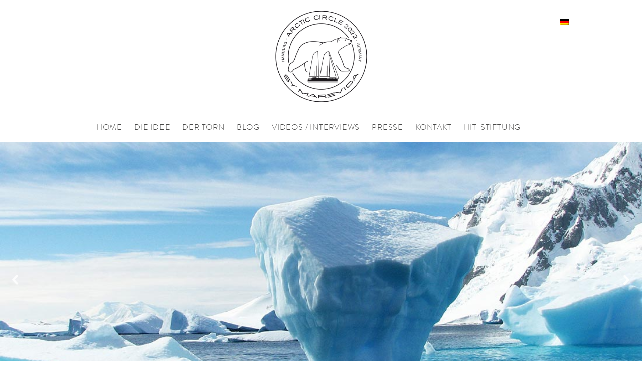

--- FILE ---
content_type: text/html; charset=UTF-8
request_url: https://www.project-arctic-circle.com/die-zweite-segelexpedition-rund-spitzbergen-mensch-natur-umwelt-klima/
body_size: 24524
content:
	<!DOCTYPE html>
<!--[if IE 7]>
<html class="ie ie7" lang="de-DE">
<![endif]-->
<!--[if IE 8]>
<html class="ie ie8" lang="de-DE">
<![endif]-->
<!--[if !(IE 7) & !(IE 8)]><!-->
<html lang="de-DE">
<!--<![endif]-->
<head>
	<title>Die Zweite Segelexpedition rund Spitzbergen: Mensch – Natur – Umwelt – Klima | Project Arctic Circle, Segelexpedition rund Spitzbergen</title>
	<meta charset="UTF-8" />
	<meta name="viewport" content="width=device-width" />
    <meta name="robots" content="index, follow" />
    <meta name="referrer" content="no-referrer">
	<!--[if lt IE 9]>
	<script src="https://www.project-arctic-circle.com/wp-content/themes/twentythirteen/js/html5.js"></script>
	<![endif]-->
    
    <link rel="stylesheet" href="https://www.project-arctic-circle.com/wp-content/themes/twentythirteen-child/fonts/webfonts.css">
	<meta name='robots' content='max-image-preview:large' />
<link rel="alternate" hreflang="de" href="https://www.project-arctic-circle.com/die-zweite-segelexpedition-rund-spitzbergen-mensch-natur-umwelt-klima/" />
<link rel="alternate" hreflang="x-default" href="https://www.project-arctic-circle.com/die-zweite-segelexpedition-rund-spitzbergen-mensch-natur-umwelt-klima/" />
<link rel="alternate" type="application/rss+xml" title="Project Arctic Circle, Segelexpedition rund Spitzbergen &raquo; Feed" href="https://www.project-arctic-circle.com/feed/" />
<link rel="alternate" type="application/rss+xml" title="Project Arctic Circle, Segelexpedition rund Spitzbergen &raquo; Kommentar-Feed" href="https://www.project-arctic-circle.com/comments/feed/" />
<style id='wp-img-auto-sizes-contain-inline-css' type='text/css'>
img:is([sizes=auto i],[sizes^="auto," i]){contain-intrinsic-size:3000px 1500px}
/*# sourceURL=wp-img-auto-sizes-contain-inline-css */
</style>

<link rel='stylesheet' id='wp-block-library-css' href='https://www.project-arctic-circle.com/wp-content/plugins/gutenberg/build/styles/block-library/style.min.css?ver=22.4.1' type='text/css' media='all' />
<style id='wp-block-social-links-inline-css' type='text/css'>
.wp-block-social-links{background:none;box-sizing:border-box;margin-left:0;padding-left:0;padding-right:0;text-indent:0}.wp-block-social-links .wp-social-link a,.wp-block-social-links .wp-social-link a:hover{border-bottom:0;box-shadow:none;text-decoration:none}.wp-block-social-links .wp-social-link svg{height:1em;width:1em}.wp-block-social-links .wp-social-link span:not(.screen-reader-text){font-size:.65em;margin-left:.5em;margin-right:.5em}.wp-block-social-links.has-small-icon-size{font-size:16px}.wp-block-social-links,.wp-block-social-links.has-normal-icon-size{font-size:24px}.wp-block-social-links.has-large-icon-size{font-size:36px}.wp-block-social-links.has-huge-icon-size{font-size:48px}.wp-block-social-links.aligncenter{display:flex;justify-content:center}.wp-block-social-links.alignright{justify-content:flex-end}.wp-block-social-link{border-radius:9999px;display:block}@media not (prefers-reduced-motion){.wp-block-social-link{transition:transform .1s ease}}.wp-block-social-link{height:auto}.wp-block-social-link a{align-items:center;display:flex;line-height:0}.wp-block-social-link:hover{transform:scale(1.1)}.wp-block-social-links .wp-block-social-link.wp-social-link{display:inline-block;margin:0;padding:0}.wp-block-social-links .wp-block-social-link.wp-social-link .wp-block-social-link-anchor,.wp-block-social-links .wp-block-social-link.wp-social-link .wp-block-social-link-anchor svg,.wp-block-social-links .wp-block-social-link.wp-social-link .wp-block-social-link-anchor:active,.wp-block-social-links .wp-block-social-link.wp-social-link .wp-block-social-link-anchor:hover,.wp-block-social-links .wp-block-social-link.wp-social-link .wp-block-social-link-anchor:visited{fill:currentColor;color:currentColor}:where(.wp-block-social-links:not(.is-style-logos-only)) .wp-social-link{background-color:#f0f0f0;color:#444}:where(.wp-block-social-links:not(.is-style-logos-only)) .wp-social-link-amazon{background-color:#f90;color:#fff}:where(.wp-block-social-links:not(.is-style-logos-only)) .wp-social-link-bandcamp{background-color:#1ea0c3;color:#fff}:where(.wp-block-social-links:not(.is-style-logos-only)) .wp-social-link-behance{background-color:#0757fe;color:#fff}:where(.wp-block-social-links:not(.is-style-logos-only)) .wp-social-link-bluesky{background-color:#0a7aff;color:#fff}:where(.wp-block-social-links:not(.is-style-logos-only)) .wp-social-link-codepen{background-color:#1e1f26;color:#fff}:where(.wp-block-social-links:not(.is-style-logos-only)) .wp-social-link-deviantart{background-color:#02e49b;color:#fff}:where(.wp-block-social-links:not(.is-style-logos-only)) .wp-social-link-discord{background-color:#5865f2;color:#fff}:where(.wp-block-social-links:not(.is-style-logos-only)) .wp-social-link-dribbble{background-color:#e94c89;color:#fff}:where(.wp-block-social-links:not(.is-style-logos-only)) .wp-social-link-dropbox{background-color:#4280ff;color:#fff}:where(.wp-block-social-links:not(.is-style-logos-only)) .wp-social-link-etsy{background-color:#f45800;color:#fff}:where(.wp-block-social-links:not(.is-style-logos-only)) .wp-social-link-facebook{background-color:#0866ff;color:#fff}:where(.wp-block-social-links:not(.is-style-logos-only)) .wp-social-link-fivehundredpx{background-color:#000;color:#fff}:where(.wp-block-social-links:not(.is-style-logos-only)) .wp-social-link-flickr{background-color:#0461dd;color:#fff}:where(.wp-block-social-links:not(.is-style-logos-only)) .wp-social-link-foursquare{background-color:#e65678;color:#fff}:where(.wp-block-social-links:not(.is-style-logos-only)) .wp-social-link-github{background-color:#24292d;color:#fff}:where(.wp-block-social-links:not(.is-style-logos-only)) .wp-social-link-goodreads{background-color:#eceadd;color:#382110}:where(.wp-block-social-links:not(.is-style-logos-only)) .wp-social-link-google{background-color:#ea4434;color:#fff}:where(.wp-block-social-links:not(.is-style-logos-only)) .wp-social-link-gravatar{background-color:#1d4fc4;color:#fff}:where(.wp-block-social-links:not(.is-style-logos-only)) .wp-social-link-instagram{background-color:#f00075;color:#fff}:where(.wp-block-social-links:not(.is-style-logos-only)) .wp-social-link-lastfm{background-color:#e21b24;color:#fff}:where(.wp-block-social-links:not(.is-style-logos-only)) .wp-social-link-linkedin{background-color:#0d66c2;color:#fff}:where(.wp-block-social-links:not(.is-style-logos-only)) .wp-social-link-mastodon{background-color:#3288d4;color:#fff}:where(.wp-block-social-links:not(.is-style-logos-only)) .wp-social-link-medium{background-color:#000;color:#fff}:where(.wp-block-social-links:not(.is-style-logos-only)) .wp-social-link-meetup{background-color:#f6405f;color:#fff}:where(.wp-block-social-links:not(.is-style-logos-only)) .wp-social-link-patreon{background-color:#000;color:#fff}:where(.wp-block-social-links:not(.is-style-logos-only)) .wp-social-link-pinterest{background-color:#e60122;color:#fff}:where(.wp-block-social-links:not(.is-style-logos-only)) .wp-social-link-pocket{background-color:#ef4155;color:#fff}:where(.wp-block-social-links:not(.is-style-logos-only)) .wp-social-link-reddit{background-color:#ff4500;color:#fff}:where(.wp-block-social-links:not(.is-style-logos-only)) .wp-social-link-skype{background-color:#0478d7;color:#fff}:where(.wp-block-social-links:not(.is-style-logos-only)) .wp-social-link-snapchat{stroke:#000;background-color:#fefc00;color:#fff}:where(.wp-block-social-links:not(.is-style-logos-only)) .wp-social-link-soundcloud{background-color:#ff5600;color:#fff}:where(.wp-block-social-links:not(.is-style-logos-only)) .wp-social-link-spotify{background-color:#1bd760;color:#fff}:where(.wp-block-social-links:not(.is-style-logos-only)) .wp-social-link-telegram{background-color:#2aabee;color:#fff}:where(.wp-block-social-links:not(.is-style-logos-only)) .wp-social-link-threads{background-color:#000;color:#fff}:where(.wp-block-social-links:not(.is-style-logos-only)) .wp-social-link-tiktok{background-color:#000;color:#fff}:where(.wp-block-social-links:not(.is-style-logos-only)) .wp-social-link-tumblr{background-color:#011835;color:#fff}:where(.wp-block-social-links:not(.is-style-logos-only)) .wp-social-link-twitch{background-color:#6440a4;color:#fff}:where(.wp-block-social-links:not(.is-style-logos-only)) .wp-social-link-twitter{background-color:#1da1f2;color:#fff}:where(.wp-block-social-links:not(.is-style-logos-only)) .wp-social-link-vimeo{background-color:#1eb7ea;color:#fff}:where(.wp-block-social-links:not(.is-style-logos-only)) .wp-social-link-vk{background-color:#4680c2;color:#fff}:where(.wp-block-social-links:not(.is-style-logos-only)) .wp-social-link-wordpress{background-color:#3499cd;color:#fff}:where(.wp-block-social-links:not(.is-style-logos-only)) .wp-social-link-whatsapp{background-color:#25d366;color:#fff}:where(.wp-block-social-links:not(.is-style-logos-only)) .wp-social-link-x{background-color:#000;color:#fff}:where(.wp-block-social-links:not(.is-style-logos-only)) .wp-social-link-yelp{background-color:#d32422;color:#fff}:where(.wp-block-social-links:not(.is-style-logos-only)) .wp-social-link-youtube{background-color:red;color:#fff}:where(.wp-block-social-links.is-style-logos-only) .wp-social-link{background:none}:where(.wp-block-social-links.is-style-logos-only) .wp-social-link svg{height:1.25em;width:1.25em}:where(.wp-block-social-links.is-style-logos-only) .wp-social-link-amazon{color:#f90}:where(.wp-block-social-links.is-style-logos-only) .wp-social-link-bandcamp{color:#1ea0c3}:where(.wp-block-social-links.is-style-logos-only) .wp-social-link-behance{color:#0757fe}:where(.wp-block-social-links.is-style-logos-only) .wp-social-link-bluesky{color:#0a7aff}:where(.wp-block-social-links.is-style-logos-only) .wp-social-link-codepen{color:#1e1f26}:where(.wp-block-social-links.is-style-logos-only) .wp-social-link-deviantart{color:#02e49b}:where(.wp-block-social-links.is-style-logos-only) .wp-social-link-discord{color:#5865f2}:where(.wp-block-social-links.is-style-logos-only) .wp-social-link-dribbble{color:#e94c89}:where(.wp-block-social-links.is-style-logos-only) .wp-social-link-dropbox{color:#4280ff}:where(.wp-block-social-links.is-style-logos-only) .wp-social-link-etsy{color:#f45800}:where(.wp-block-social-links.is-style-logos-only) .wp-social-link-facebook{color:#0866ff}:where(.wp-block-social-links.is-style-logos-only) .wp-social-link-fivehundredpx{color:#000}:where(.wp-block-social-links.is-style-logos-only) .wp-social-link-flickr{color:#0461dd}:where(.wp-block-social-links.is-style-logos-only) .wp-social-link-foursquare{color:#e65678}:where(.wp-block-social-links.is-style-logos-only) .wp-social-link-github{color:#24292d}:where(.wp-block-social-links.is-style-logos-only) .wp-social-link-goodreads{color:#382110}:where(.wp-block-social-links.is-style-logos-only) .wp-social-link-google{color:#ea4434}:where(.wp-block-social-links.is-style-logos-only) .wp-social-link-gravatar{color:#1d4fc4}:where(.wp-block-social-links.is-style-logos-only) .wp-social-link-instagram{color:#f00075}:where(.wp-block-social-links.is-style-logos-only) .wp-social-link-lastfm{color:#e21b24}:where(.wp-block-social-links.is-style-logos-only) .wp-social-link-linkedin{color:#0d66c2}:where(.wp-block-social-links.is-style-logos-only) .wp-social-link-mastodon{color:#3288d4}:where(.wp-block-social-links.is-style-logos-only) .wp-social-link-medium{color:#000}:where(.wp-block-social-links.is-style-logos-only) .wp-social-link-meetup{color:#f6405f}:where(.wp-block-social-links.is-style-logos-only) .wp-social-link-patreon{color:#000}:where(.wp-block-social-links.is-style-logos-only) .wp-social-link-pinterest{color:#e60122}:where(.wp-block-social-links.is-style-logos-only) .wp-social-link-pocket{color:#ef4155}:where(.wp-block-social-links.is-style-logos-only) .wp-social-link-reddit{color:#ff4500}:where(.wp-block-social-links.is-style-logos-only) .wp-social-link-skype{color:#0478d7}:where(.wp-block-social-links.is-style-logos-only) .wp-social-link-snapchat{stroke:#000;color:#fff}:where(.wp-block-social-links.is-style-logos-only) .wp-social-link-soundcloud{color:#ff5600}:where(.wp-block-social-links.is-style-logos-only) .wp-social-link-spotify{color:#1bd760}:where(.wp-block-social-links.is-style-logos-only) .wp-social-link-telegram{color:#2aabee}:where(.wp-block-social-links.is-style-logos-only) .wp-social-link-threads{color:#000}:where(.wp-block-social-links.is-style-logos-only) .wp-social-link-tiktok{color:#000}:where(.wp-block-social-links.is-style-logos-only) .wp-social-link-tumblr{color:#011835}:where(.wp-block-social-links.is-style-logos-only) .wp-social-link-twitch{color:#6440a4}:where(.wp-block-social-links.is-style-logos-only) .wp-social-link-twitter{color:#1da1f2}:where(.wp-block-social-links.is-style-logos-only) .wp-social-link-vimeo{color:#1eb7ea}:where(.wp-block-social-links.is-style-logos-only) .wp-social-link-vk{color:#4680c2}:where(.wp-block-social-links.is-style-logos-only) .wp-social-link-whatsapp{color:#25d366}:where(.wp-block-social-links.is-style-logos-only) .wp-social-link-wordpress{color:#3499cd}:where(.wp-block-social-links.is-style-logos-only) .wp-social-link-x{color:#000}:where(.wp-block-social-links.is-style-logos-only) .wp-social-link-yelp{color:#d32422}:where(.wp-block-social-links.is-style-logos-only) .wp-social-link-youtube{color:red}.wp-block-social-links.is-style-pill-shape .wp-social-link{width:auto}:root :where(.wp-block-social-links .wp-social-link a){padding:.25em}:root :where(.wp-block-social-links.is-style-logos-only .wp-social-link a){padding:0}:root :where(.wp-block-social-links.is-style-pill-shape .wp-social-link a){padding-left:.6666666667em;padding-right:.6666666667em}.wp-block-social-links:not(.has-icon-color):not(.has-icon-background-color) .wp-social-link-snapchat .wp-block-social-link-label{color:#000}
/*# sourceURL=https://www.project-arctic-circle.com/wp-content/plugins/gutenberg/build/styles/block-library/social-links/style.min.css */
</style>
<style id='wp-block-media-text-inline-css' type='text/css'>
.wp-block-media-text{box-sizing:border-box;direction:ltr;display:grid;grid-template-columns:50% 1fr;grid-template-rows:auto}.wp-block-media-text.has-media-on-the-right{grid-template-columns:1fr 50%}.wp-block-media-text.is-vertically-aligned-top>.wp-block-media-text__content,.wp-block-media-text.is-vertically-aligned-top>.wp-block-media-text__media{align-self:start}.wp-block-media-text.is-vertically-aligned-center>.wp-block-media-text__content,.wp-block-media-text.is-vertically-aligned-center>.wp-block-media-text__media,.wp-block-media-text>.wp-block-media-text__content,.wp-block-media-text>.wp-block-media-text__media{align-self:center}.wp-block-media-text.is-vertically-aligned-bottom>.wp-block-media-text__content,.wp-block-media-text.is-vertically-aligned-bottom>.wp-block-media-text__media{align-self:end}.wp-block-media-text>.wp-block-media-text__media{grid-column:1;grid-row:1;margin:0}.wp-block-media-text>.wp-block-media-text__content{direction:ltr;grid-column:2;grid-row:1;padding:0 8%;word-break:break-word}.wp-block-media-text.has-media-on-the-right>.wp-block-media-text__media{grid-column:2;grid-row:1}.wp-block-media-text.has-media-on-the-right>.wp-block-media-text__content{grid-column:1;grid-row:1}.wp-block-media-text__media a{display:block}.wp-block-media-text__media img,.wp-block-media-text__media video{height:auto;max-width:unset;vertical-align:middle;width:100%}.wp-block-media-text.is-image-fill>.wp-block-media-text__media{background-size:cover;height:100%;min-height:250px}.wp-block-media-text.is-image-fill>.wp-block-media-text__media>a{display:block;height:100%}.wp-block-media-text.is-image-fill>.wp-block-media-text__media img{clip:rect(0,0,0,0);border:0;height:1px;margin:-1px;overflow:hidden;padding:0;position:absolute;width:1px}.wp-block-media-text.is-image-fill-element>.wp-block-media-text__media{height:100%;min-height:250px}.wp-block-media-text.is-image-fill-element>.wp-block-media-text__media>a{display:block;height:100%}.wp-block-media-text.is-image-fill-element>.wp-block-media-text__media img{height:100%;object-fit:cover;width:100%}@media (max-width:600px){.wp-block-media-text.is-stacked-on-mobile{grid-template-columns:100%!important}.wp-block-media-text.is-stacked-on-mobile>.wp-block-media-text__media{grid-column:1;grid-row:1}.wp-block-media-text.is-stacked-on-mobile>.wp-block-media-text__content{grid-column:1;grid-row:2}}
/*# sourceURL=https://www.project-arctic-circle.com/wp-content/plugins/gutenberg/build/styles/block-library/media-text/style.min.css */
</style>
<style id='wp-block-paragraph-inline-css' type='text/css'>
.is-small-text{font-size:.875em}.is-regular-text{font-size:1em}.is-large-text{font-size:2.25em}.is-larger-text{font-size:3em}.has-drop-cap:not(:focus):first-letter{float:left;font-size:8.4em;font-style:normal;font-weight:100;line-height:.68;margin:.05em .1em 0 0;text-transform:uppercase}body.rtl .has-drop-cap:not(:focus):first-letter{float:none;margin-left:.1em}p.has-drop-cap.has-background{overflow:hidden}:root :where(p.has-background){padding:1.25em 2.375em}:where(p.has-text-color:not(.has-link-color)) a{color:inherit}p.has-text-align-left[style*="writing-mode:vertical-lr"],p.has-text-align-right[style*="writing-mode:vertical-rl"]{rotate:180deg}
/*# sourceURL=https://www.project-arctic-circle.com/wp-content/plugins/gutenberg/build/styles/block-library/paragraph/style.min.css */
</style>
<style id='global-styles-inline-css' type='text/css'>
:root{--wp--preset--aspect-ratio--square: 1;--wp--preset--aspect-ratio--4-3: 4/3;--wp--preset--aspect-ratio--3-4: 3/4;--wp--preset--aspect-ratio--3-2: 3/2;--wp--preset--aspect-ratio--2-3: 2/3;--wp--preset--aspect-ratio--16-9: 16/9;--wp--preset--aspect-ratio--9-16: 9/16;--wp--preset--color--black: #000000;--wp--preset--color--cyan-bluish-gray: #abb8c3;--wp--preset--color--white: #ffffff;--wp--preset--color--pale-pink: #f78da7;--wp--preset--color--vivid-red: #cf2e2e;--wp--preset--color--luminous-vivid-orange: #ff6900;--wp--preset--color--luminous-vivid-amber: #fcb900;--wp--preset--color--light-green-cyan: #7bdcb5;--wp--preset--color--vivid-green-cyan: #00d084;--wp--preset--color--pale-cyan-blue: #8ed1fc;--wp--preset--color--vivid-cyan-blue: #0693e3;--wp--preset--color--vivid-purple: #9b51e0;--wp--preset--gradient--vivid-cyan-blue-to-vivid-purple: linear-gradient(135deg,rgb(6,147,227) 0%,rgb(155,81,224) 100%);--wp--preset--gradient--light-green-cyan-to-vivid-green-cyan: linear-gradient(135deg,rgb(122,220,180) 0%,rgb(0,208,130) 100%);--wp--preset--gradient--luminous-vivid-amber-to-luminous-vivid-orange: linear-gradient(135deg,rgb(252,185,0) 0%,rgb(255,105,0) 100%);--wp--preset--gradient--luminous-vivid-orange-to-vivid-red: linear-gradient(135deg,rgb(255,105,0) 0%,rgb(207,46,46) 100%);--wp--preset--gradient--very-light-gray-to-cyan-bluish-gray: linear-gradient(135deg,rgb(238,238,238) 0%,rgb(169,184,195) 100%);--wp--preset--gradient--cool-to-warm-spectrum: linear-gradient(135deg,rgb(74,234,220) 0%,rgb(151,120,209) 20%,rgb(207,42,186) 40%,rgb(238,44,130) 60%,rgb(251,105,98) 80%,rgb(254,248,76) 100%);--wp--preset--gradient--blush-light-purple: linear-gradient(135deg,rgb(255,206,236) 0%,rgb(152,150,240) 100%);--wp--preset--gradient--blush-bordeaux: linear-gradient(135deg,rgb(254,205,165) 0%,rgb(254,45,45) 50%,rgb(107,0,62) 100%);--wp--preset--gradient--luminous-dusk: linear-gradient(135deg,rgb(255,203,112) 0%,rgb(199,81,192) 50%,rgb(65,88,208) 100%);--wp--preset--gradient--pale-ocean: linear-gradient(135deg,rgb(255,245,203) 0%,rgb(182,227,212) 50%,rgb(51,167,181) 100%);--wp--preset--gradient--electric-grass: linear-gradient(135deg,rgb(202,248,128) 0%,rgb(113,206,126) 100%);--wp--preset--gradient--midnight: linear-gradient(135deg,rgb(2,3,129) 0%,rgb(40,116,252) 100%);--wp--preset--font-size--small: 13px;--wp--preset--font-size--medium: 20px;--wp--preset--font-size--large: 36px;--wp--preset--font-size--x-large: 42px;--wp--preset--spacing--20: 0.44rem;--wp--preset--spacing--30: 0.67rem;--wp--preset--spacing--40: 1rem;--wp--preset--spacing--50: 1.5rem;--wp--preset--spacing--60: 2.25rem;--wp--preset--spacing--70: 3.38rem;--wp--preset--spacing--80: 5.06rem;--wp--preset--shadow--natural: 6px 6px 9px rgba(0, 0, 0, 0.2);--wp--preset--shadow--deep: 12px 12px 50px rgba(0, 0, 0, 0.4);--wp--preset--shadow--sharp: 6px 6px 0px rgba(0, 0, 0, 0.2);--wp--preset--shadow--outlined: 6px 6px 0px -3px rgb(255, 255, 255), 6px 6px rgb(0, 0, 0);--wp--preset--shadow--crisp: 6px 6px 0px rgb(0, 0, 0);}:where(body) { margin: 0; }:where(.is-layout-flex){gap: 0.5em;}:where(.is-layout-grid){gap: 0.5em;}body .is-layout-flex{display: flex;}.is-layout-flex{flex-wrap: wrap;align-items: center;}.is-layout-flex > :is(*, div){margin: 0;}body .is-layout-grid{display: grid;}.is-layout-grid > :is(*, div){margin: 0;}body{padding-top: 0px;padding-right: 0px;padding-bottom: 0px;padding-left: 0px;}a:where(:not(.wp-element-button)){text-decoration: underline;}:root :where(.wp-element-button, .wp-block-button__link){background-color: #32373c;border-width: 0;color: #fff;font-family: inherit;font-size: inherit;font-style: inherit;font-weight: inherit;letter-spacing: inherit;line-height: inherit;padding-top: calc(0.667em + 2px);padding-right: calc(1.333em + 2px);padding-bottom: calc(0.667em + 2px);padding-left: calc(1.333em + 2px);text-decoration: none;text-transform: inherit;}.has-black-color{color: var(--wp--preset--color--black) !important;}.has-cyan-bluish-gray-color{color: var(--wp--preset--color--cyan-bluish-gray) !important;}.has-white-color{color: var(--wp--preset--color--white) !important;}.has-pale-pink-color{color: var(--wp--preset--color--pale-pink) !important;}.has-vivid-red-color{color: var(--wp--preset--color--vivid-red) !important;}.has-luminous-vivid-orange-color{color: var(--wp--preset--color--luminous-vivid-orange) !important;}.has-luminous-vivid-amber-color{color: var(--wp--preset--color--luminous-vivid-amber) !important;}.has-light-green-cyan-color{color: var(--wp--preset--color--light-green-cyan) !important;}.has-vivid-green-cyan-color{color: var(--wp--preset--color--vivid-green-cyan) !important;}.has-pale-cyan-blue-color{color: var(--wp--preset--color--pale-cyan-blue) !important;}.has-vivid-cyan-blue-color{color: var(--wp--preset--color--vivid-cyan-blue) !important;}.has-vivid-purple-color{color: var(--wp--preset--color--vivid-purple) !important;}.has-black-background-color{background-color: var(--wp--preset--color--black) !important;}.has-cyan-bluish-gray-background-color{background-color: var(--wp--preset--color--cyan-bluish-gray) !important;}.has-white-background-color{background-color: var(--wp--preset--color--white) !important;}.has-pale-pink-background-color{background-color: var(--wp--preset--color--pale-pink) !important;}.has-vivid-red-background-color{background-color: var(--wp--preset--color--vivid-red) !important;}.has-luminous-vivid-orange-background-color{background-color: var(--wp--preset--color--luminous-vivid-orange) !important;}.has-luminous-vivid-amber-background-color{background-color: var(--wp--preset--color--luminous-vivid-amber) !important;}.has-light-green-cyan-background-color{background-color: var(--wp--preset--color--light-green-cyan) !important;}.has-vivid-green-cyan-background-color{background-color: var(--wp--preset--color--vivid-green-cyan) !important;}.has-pale-cyan-blue-background-color{background-color: var(--wp--preset--color--pale-cyan-blue) !important;}.has-vivid-cyan-blue-background-color{background-color: var(--wp--preset--color--vivid-cyan-blue) !important;}.has-vivid-purple-background-color{background-color: var(--wp--preset--color--vivid-purple) !important;}.has-black-border-color{border-color: var(--wp--preset--color--black) !important;}.has-cyan-bluish-gray-border-color{border-color: var(--wp--preset--color--cyan-bluish-gray) !important;}.has-white-border-color{border-color: var(--wp--preset--color--white) !important;}.has-pale-pink-border-color{border-color: var(--wp--preset--color--pale-pink) !important;}.has-vivid-red-border-color{border-color: var(--wp--preset--color--vivid-red) !important;}.has-luminous-vivid-orange-border-color{border-color: var(--wp--preset--color--luminous-vivid-orange) !important;}.has-luminous-vivid-amber-border-color{border-color: var(--wp--preset--color--luminous-vivid-amber) !important;}.has-light-green-cyan-border-color{border-color: var(--wp--preset--color--light-green-cyan) !important;}.has-vivid-green-cyan-border-color{border-color: var(--wp--preset--color--vivid-green-cyan) !important;}.has-pale-cyan-blue-border-color{border-color: var(--wp--preset--color--pale-cyan-blue) !important;}.has-vivid-cyan-blue-border-color{border-color: var(--wp--preset--color--vivid-cyan-blue) !important;}.has-vivid-purple-border-color{border-color: var(--wp--preset--color--vivid-purple) !important;}.has-vivid-cyan-blue-to-vivid-purple-gradient-background{background: var(--wp--preset--gradient--vivid-cyan-blue-to-vivid-purple) !important;}.has-light-green-cyan-to-vivid-green-cyan-gradient-background{background: var(--wp--preset--gradient--light-green-cyan-to-vivid-green-cyan) !important;}.has-luminous-vivid-amber-to-luminous-vivid-orange-gradient-background{background: var(--wp--preset--gradient--luminous-vivid-amber-to-luminous-vivid-orange) !important;}.has-luminous-vivid-orange-to-vivid-red-gradient-background{background: var(--wp--preset--gradient--luminous-vivid-orange-to-vivid-red) !important;}.has-very-light-gray-to-cyan-bluish-gray-gradient-background{background: var(--wp--preset--gradient--very-light-gray-to-cyan-bluish-gray) !important;}.has-cool-to-warm-spectrum-gradient-background{background: var(--wp--preset--gradient--cool-to-warm-spectrum) !important;}.has-blush-light-purple-gradient-background{background: var(--wp--preset--gradient--blush-light-purple) !important;}.has-blush-bordeaux-gradient-background{background: var(--wp--preset--gradient--blush-bordeaux) !important;}.has-luminous-dusk-gradient-background{background: var(--wp--preset--gradient--luminous-dusk) !important;}.has-pale-ocean-gradient-background{background: var(--wp--preset--gradient--pale-ocean) !important;}.has-electric-grass-gradient-background{background: var(--wp--preset--gradient--electric-grass) !important;}.has-midnight-gradient-background{background: var(--wp--preset--gradient--midnight) !important;}.has-small-font-size{font-size: var(--wp--preset--font-size--small) !important;}.has-medium-font-size{font-size: var(--wp--preset--font-size--medium) !important;}.has-large-font-size{font-size: var(--wp--preset--font-size--large) !important;}.has-x-large-font-size{font-size: var(--wp--preset--font-size--x-large) !important;}
/*# sourceURL=global-styles-inline-css */
</style>

<style id='classic-theme-styles-inline-css' type='text/css'>
.wp-block-button__link{background-color:#32373c;border-radius:9999px;box-shadow:none;color:#fff;font-size:1.125em;padding:calc(.667em + 2px) calc(1.333em + 2px);text-decoration:none}.wp-block-file__button{background:#32373c;color:#fff}.wp-block-accordion-heading{margin:0}.wp-block-accordion-heading__toggle{background-color:inherit!important;color:inherit!important}.wp-block-accordion-heading__toggle:not(:focus-visible){outline:none}.wp-block-accordion-heading__toggle:focus,.wp-block-accordion-heading__toggle:hover{background-color:inherit!important;border:none;box-shadow:none;color:inherit;padding:var(--wp--preset--spacing--20,1em) 0;text-decoration:none}.wp-block-accordion-heading__toggle:focus-visible{outline:auto;outline-offset:0}
/*# sourceURL=https://www.project-arctic-circle.com/wp-content/plugins/gutenberg/build/styles/block-library/classic.min.css */
</style>
<link rel='stylesheet' id='cpsh-shortcodes-css' href='https://www.project-arctic-circle.com/wp-content/plugins/column-shortcodes//assets/css/shortcodes.css?ver=1.0.1' type='text/css' media='all' />
<link rel='stylesheet' id='contact-form-7-css' href='https://www.project-arctic-circle.com/wp-content/plugins/contact-form-7/includes/css/styles.css?ver=6.1.4' type='text/css' media='all' />
<link rel='stylesheet' id='wpml-legacy-horizontal-list-0-css' href='https://www.project-arctic-circle.com/wp-content/plugins/sitepress-multilingual-cms/templates/language-switchers/legacy-list-horizontal/style.min.css?ver=1' type='text/css' media='all' />
<style id='wpml-legacy-horizontal-list-0-inline-css' type='text/css'>
.wpml-ls-statics-shortcode_actions{background-color:#ffffff;}.wpml-ls-statics-shortcode_actions, .wpml-ls-statics-shortcode_actions .wpml-ls-sub-menu, .wpml-ls-statics-shortcode_actions a {border-color:#ffffff;}.wpml-ls-statics-shortcode_actions a, .wpml-ls-statics-shortcode_actions .wpml-ls-sub-menu a, .wpml-ls-statics-shortcode_actions .wpml-ls-sub-menu a:link, .wpml-ls-statics-shortcode_actions li:not(.wpml-ls-current-language) .wpml-ls-link, .wpml-ls-statics-shortcode_actions li:not(.wpml-ls-current-language) .wpml-ls-link:link {color:#444444;background-color:#ffffff;}.wpml-ls-statics-shortcode_actions .wpml-ls-sub-menu a:hover,.wpml-ls-statics-shortcode_actions .wpml-ls-sub-menu a:focus, .wpml-ls-statics-shortcode_actions .wpml-ls-sub-menu a:link:hover, .wpml-ls-statics-shortcode_actions .wpml-ls-sub-menu a:link:focus {color:#000000;background-color:#eeeeee;}.wpml-ls-statics-shortcode_actions .wpml-ls-current-language > a {color:#444444;background-color:#ffffff;}.wpml-ls-statics-shortcode_actions .wpml-ls-current-language:hover>a, .wpml-ls-statics-shortcode_actions .wpml-ls-current-language>a:focus {color:#000000;background-color:#eeeeee;}
/*# sourceURL=wpml-legacy-horizontal-list-0-inline-css */
</style>
<link rel='stylesheet' id='genericons-css' href='https://www.project-arctic-circle.com/wp-content/themes/twentythirteen/genericons/genericons.css?ver=3.03' type='text/css' media='all' />
<link rel='stylesheet' id='twentythirteen-style-css' href='https://www.project-arctic-circle.com/wp-content/themes/twentythirteen-child/style.css?ver=2013-07-18' type='text/css' media='all' />
<link rel='stylesheet' id='slb_core-css' href='https://www.project-arctic-circle.com/wp-content/plugins/simple-lightbox/client/css/app.css?ver=2.9.4' type='text/css' media='all' />
<link rel='stylesheet' id='borlabs-cookie-css' href='https://www.project-arctic-circle.com/wp-content/cache/borlabs-cookie/borlabs-cookie_1_de.css?ver=2.3.6-18' type='text/css' media='all' />
<link rel="stylesheet" type="text/css" href="https://www.project-arctic-circle.com/wp-content/plugins/smart-slider-3/Public/SmartSlider3/Application/Frontend/Assets/dist/smartslider.min.css?ver=c397fa89" media="all">
<style data-related="n2-ss-2">div#n2-ss-2 .n2-ss-slider-1{display:grid;position:relative;}div#n2-ss-2 .n2-ss-slider-2{display:grid;position:relative;overflow:hidden;padding:0px 0px 0px 0px;border:0px solid RGBA(62,62,62,1);border-radius:0px;background-clip:padding-box;background-repeat:repeat;background-position:50% 50%;background-size:cover;background-attachment:scroll;z-index:1;}div#n2-ss-2:not(.n2-ss-loaded) .n2-ss-slider-2{background-image:none !important;}div#n2-ss-2 .n2-ss-slider-3{display:grid;grid-template-areas:'cover';position:relative;overflow:hidden;z-index:10;}div#n2-ss-2 .n2-ss-slider-3 > *{grid-area:cover;}div#n2-ss-2 .n2-ss-slide-backgrounds,div#n2-ss-2 .n2-ss-slider-3 > .n2-ss-divider{position:relative;}div#n2-ss-2 .n2-ss-slide-backgrounds{z-index:10;}div#n2-ss-2 .n2-ss-slide-backgrounds > *{overflow:hidden;}div#n2-ss-2 .n2-ss-slide-background{transform:translateX(-100000px);}div#n2-ss-2 .n2-ss-slider-4{place-self:center;position:relative;width:100%;height:100%;z-index:20;display:grid;grid-template-areas:'slide';}div#n2-ss-2 .n2-ss-slider-4 > *{grid-area:slide;}div#n2-ss-2.n2-ss-full-page--constrain-ratio .n2-ss-slider-4{height:auto;}div#n2-ss-2 .n2-ss-slide{display:grid;place-items:center;grid-auto-columns:100%;position:relative;z-index:20;-webkit-backface-visibility:hidden;transform:translateX(-100000px);}div#n2-ss-2 .n2-ss-slide{perspective:1500px;}div#n2-ss-2 .n2-ss-slide-active{z-index:21;}.n2-ss-background-animation{position:absolute;top:0;left:0;width:100%;height:100%;z-index:3;}div#n2-ss-2 .nextend-arrow{cursor:pointer;overflow:hidden;line-height:0 !important;z-index:18;-webkit-user-select:none;}div#n2-ss-2 .nextend-arrow img{position:relative;display:block;}div#n2-ss-2 .nextend-arrow img.n2-arrow-hover-img{display:none;}div#n2-ss-2 .nextend-arrow:FOCUS img.n2-arrow-hover-img,div#n2-ss-2 .nextend-arrow:HOVER img.n2-arrow-hover-img{display:inline;}div#n2-ss-2 .nextend-arrow:FOCUS img.n2-arrow-normal-img,div#n2-ss-2 .nextend-arrow:HOVER img.n2-arrow-normal-img{display:none;}div#n2-ss-2 .nextend-arrow-animated{overflow:hidden;}div#n2-ss-2 .nextend-arrow-animated > div{position:relative;}div#n2-ss-2 .nextend-arrow-animated .n2-active{position:absolute;}div#n2-ss-2 .nextend-arrow-animated-fade{transition:background 0.3s, opacity 0.4s;}div#n2-ss-2 .nextend-arrow-animated-horizontal > div{transition:all 0.4s;transform:none;}div#n2-ss-2 .nextend-arrow-animated-horizontal .n2-active{top:0;}div#n2-ss-2 .nextend-arrow-previous.nextend-arrow-animated-horizontal .n2-active{left:100%;}div#n2-ss-2 .nextend-arrow-next.nextend-arrow-animated-horizontal .n2-active{right:100%;}div#n2-ss-2 .nextend-arrow-previous.nextend-arrow-animated-horizontal:HOVER > div,div#n2-ss-2 .nextend-arrow-previous.nextend-arrow-animated-horizontal:FOCUS > div{transform:translateX(-100%);}div#n2-ss-2 .nextend-arrow-next.nextend-arrow-animated-horizontal:HOVER > div,div#n2-ss-2 .nextend-arrow-next.nextend-arrow-animated-horizontal:FOCUS > div{transform:translateX(100%);}div#n2-ss-2 .nextend-arrow-animated-vertical > div{transition:all 0.4s;transform:none;}div#n2-ss-2 .nextend-arrow-animated-vertical .n2-active{left:0;}div#n2-ss-2 .nextend-arrow-previous.nextend-arrow-animated-vertical .n2-active{top:100%;}div#n2-ss-2 .nextend-arrow-next.nextend-arrow-animated-vertical .n2-active{bottom:100%;}div#n2-ss-2 .nextend-arrow-previous.nextend-arrow-animated-vertical:HOVER > div,div#n2-ss-2 .nextend-arrow-previous.nextend-arrow-animated-vertical:FOCUS > div{transform:translateY(-100%);}div#n2-ss-2 .nextend-arrow-next.nextend-arrow-animated-vertical:HOVER > div,div#n2-ss-2 .nextend-arrow-next.nextend-arrow-animated-vertical:FOCUS > div{transform:translateY(100%);}div#n2-ss-2 .n2-ss-control-bullet{visibility:hidden;text-align:center;justify-content:center;z-index:14;}div#n2-ss-2 .n2-ss-control-bullet--calculate-size{left:0 !important;}div#n2-ss-2 .n2-ss-control-bullet-horizontal.n2-ss-control-bullet-fullsize{width:100%;}div#n2-ss-2 .n2-ss-control-bullet-vertical.n2-ss-control-bullet-fullsize{height:100%;flex-flow:column;}div#n2-ss-2 .nextend-bullet-bar{display:inline-flex;vertical-align:top;visibility:visible;align-items:center;flex-wrap:wrap;}div#n2-ss-2 .n2-bar-justify-content-left{justify-content:flex-start;}div#n2-ss-2 .n2-bar-justify-content-center{justify-content:center;}div#n2-ss-2 .n2-bar-justify-content-right{justify-content:flex-end;}div#n2-ss-2 .n2-ss-control-bullet-vertical > .nextend-bullet-bar{flex-flow:column;}div#n2-ss-2 .n2-ss-control-bullet-fullsize > .nextend-bullet-bar{display:flex;}div#n2-ss-2 .n2-ss-control-bullet-horizontal.n2-ss-control-bullet-fullsize > .nextend-bullet-bar{flex:1 1 auto;}div#n2-ss-2 .n2-ss-control-bullet-vertical.n2-ss-control-bullet-fullsize > .nextend-bullet-bar{height:100%;}div#n2-ss-2 .nextend-bullet-bar .n2-bullet{cursor:pointer;transition:background-color 0.4s;}div#n2-ss-2 .nextend-bullet-bar .n2-bullet.n2-active{cursor:default;}div#n2-ss-2 div.n2-ss-bullet-thumbnail-container{position:absolute;z-index:10000000;}div#n2-ss-2 .n2-ss-bullet-thumbnail-container .n2-ss-bullet-thumbnail{background-size:cover;background-repeat:no-repeat;background-position:center;}div#n2-ss-2 .n2-style-9d0adb6211be42ac97811f4e9e29c5b7-dot{background: #ffffff;opacity:1;padding:5px 5px 5px 5px ;box-shadow: none;border: 0px solid RGBA(0,0,0,1);border-radius:50px;margin:4px;}div#n2-ss-2 .n2-style-9d0adb6211be42ac97811f4e9e29c5b7-dot.n2-active, div#n2-ss-2 .n2-style-9d0adb6211be42ac97811f4e9e29c5b7-dot:HOVER, div#n2-ss-2 .n2-style-9d0adb6211be42ac97811f4e9e29c5b7-dot:FOCUS{background: #b8d2eb;}div#n2-ss-2 .n2-ss-slide-limiter{max-width:1100px;}div#n2-ss-2 .nextend-arrow img{width: 32px}@media (min-width: 1200px){div#n2-ss-2 [data-hide-desktopportrait="1"]{display: none !important;}}@media (orientation: landscape) and (max-width: 1199px) and (min-width: 901px),(orientation: portrait) and (max-width: 1199px) and (min-width: 701px){div#n2-ss-2 [data-hide-tabletportrait="1"]{display: none !important;}}@media (orientation: landscape) and (max-width: 900px),(orientation: portrait) and (max-width: 700px){div#n2-ss-2 [data-hide-mobileportrait="1"]{display: none !important;}div#n2-ss-2 .nextend-arrow img{width: 16px}}</style>
<script>(function(){this._N2=this._N2||{_r:[],_d:[],r:function(){this._r.push(arguments)},d:function(){this._d.push(arguments)}}}).call(window);</script><script src="https://www.project-arctic-circle.com/wp-content/plugins/smart-slider-3/Public/SmartSlider3/Application/Frontend/Assets/dist/n2.min.js?ver=c397fa89" defer async></script>
<script src="https://www.project-arctic-circle.com/wp-content/plugins/smart-slider-3/Public/SmartSlider3/Application/Frontend/Assets/dist/smartslider-frontend.min.js?ver=c397fa89" defer async></script>
<script src="https://www.project-arctic-circle.com/wp-content/plugins/smart-slider-3/Public/SmartSlider3/Slider/SliderType/Simple/Assets/dist/ss-simple.min.js?ver=c397fa89" defer async></script>
<script src="https://www.project-arctic-circle.com/wp-content/plugins/smart-slider-3/Public/SmartSlider3/Widget/Arrow/ArrowImage/Assets/dist/w-arrow-image.min.js?ver=c397fa89" defer async></script>
<script src="https://www.project-arctic-circle.com/wp-content/plugins/smart-slider-3/Public/SmartSlider3/Widget/Bullet/Assets/dist/w-bullet.min.js?ver=c397fa89" defer async></script>
<script>_N2.r('documentReady',function(){_N2.r(["documentReady","smartslider-frontend","SmartSliderWidgetArrowImage","SmartSliderWidgetBulletTransition","ss-simple"],function(){new _N2.SmartSliderSimple('n2-ss-2',{"admin":false,"background.video.mobile":1,"loadingTime":2000,"alias":{"id":0,"smoothScroll":0,"slideSwitch":0,"scroll":1},"align":"normal","isDelayed":0,"responsive":{"mediaQueries":{"all":false,"desktopportrait":["(min-width: 1200px)"],"tabletportrait":["(orientation: landscape) and (max-width: 1199px) and (min-width: 901px)","(orientation: portrait) and (max-width: 1199px) and (min-width: 701px)"],"mobileportrait":["(orientation: landscape) and (max-width: 900px)","(orientation: portrait) and (max-width: 700px)"]},"base":{"slideOuterWidth":1100,"slideOuterHeight":550,"sliderWidth":1100,"sliderHeight":550,"slideWidth":1100,"slideHeight":550},"hideOn":{"desktopLandscape":false,"desktopPortrait":false,"tabletLandscape":false,"tabletPortrait":false,"mobileLandscape":false,"mobilePortrait":false},"onResizeEnabled":true,"type":"fullwidth","sliderHeightBasedOn":"real","focusUser":1,"focusEdge":"auto","breakpoints":[{"device":"tabletPortrait","type":"max-screen-width","portraitWidth":1199,"landscapeWidth":1199},{"device":"mobilePortrait","type":"max-screen-width","portraitWidth":700,"landscapeWidth":900}],"enabledDevices":{"desktopLandscape":0,"desktopPortrait":1,"tabletLandscape":0,"tabletPortrait":1,"mobileLandscape":0,"mobilePortrait":1},"sizes":{"desktopPortrait":{"width":1100,"height":550,"max":3000,"min":1100},"tabletPortrait":{"width":701,"height":350,"customHeight":false,"max":1199,"min":701},"mobilePortrait":{"width":320,"height":160,"customHeight":false,"max":900,"min":320}},"overflowHiddenPage":0,"focus":{"offsetTop":"#wpadminbar","offsetBottom":""}},"controls":{"mousewheel":0,"touch":"horizontal","keyboard":1,"blockCarouselInteraction":1},"playWhenVisible":1,"playWhenVisibleAt":0.5,"lazyLoad":0,"lazyLoadNeighbor":0,"blockrightclick":0,"maintainSession":0,"autoplay":{"enabled":1,"start":1,"duration":8000,"autoplayLoop":1,"allowReStart":0,"reverse":0,"pause":{"click":1,"mouse":"0","mediaStarted":1},"resume":{"click":0,"mouse":"0","mediaEnded":1,"slidechanged":0},"interval":1,"intervalModifier":"loop","intervalSlide":"current"},"perspective":1500,"layerMode":{"playOnce":0,"playFirstLayer":1,"mode":"skippable","inAnimation":"mainInEnd"},"bgAnimations":0,"mainanimation":{"type":"crossfade","duration":800,"delay":0,"ease":"easeOutQuad","shiftedBackgroundAnimation":0},"carousel":1,"initCallbacks":function(){new _N2.SmartSliderWidgetArrowImage(this);new _N2.SmartSliderWidgetBulletTransition(this,{"area":10,"dotClasses":"n2-style-9d0adb6211be42ac97811f4e9e29c5b7-dot ","mode":"","action":"click"})}})})});</script><script type="text/javascript" src="https://www.project-arctic-circle.com//wp-content/themes/twentythirteen-child/js/jquery.min.js?ver=a2aaf2e04f071549ea9d85b886c63c7e" id="jquery-js"></script>
<script></script><link rel="canonical" href="https://www.project-arctic-circle.com/die-zweite-segelexpedition-rund-spitzbergen-mensch-natur-umwelt-klima/" />
<link rel='shortlink' href='https://www.project-arctic-circle.com/?p=5034' />
<meta name="generator" content="WPML ver:4.8.6 stt:1,3;" />
<meta name="generator" content="Powered by WPBakery Page Builder - drag and drop page builder for WordPress."/>
<link rel="icon" href="https://www.project-arctic-circle.com/wp-content/uploads/cropped-logo-antarctic-hit-hamburg-32x32.gif" sizes="32x32" />
<link rel="icon" href="https://www.project-arctic-circle.com/wp-content/uploads/cropped-logo-antarctic-hit-hamburg-192x192.gif" sizes="192x192" />
<link rel="apple-touch-icon" href="https://www.project-arctic-circle.com/wp-content/uploads/cropped-logo-antarctic-hit-hamburg-180x180.gif" />
<meta name="msapplication-TileImage" content="https://www.project-arctic-circle.com/wp-content/uploads/cropped-logo-antarctic-hit-hamburg-270x270.gif" />
<noscript><style> .wpb_animate_when_almost_visible { opacity: 1; }</style></noscript></head>

<body class="wp-singular post-template-default single single-post postid-5034 single-format-standard wp-theme-twentythirteen wp-child-theme-twentythirteen-child no-avatars wpb-js-composer js-comp-ver-8.3.1 vc_responsive">
	<div id="page" class="hfeed site">
		<header id="masthead" class="site-header" role="banner">
      
        
<div class="lang_sel_list_horizontal wpml-ls-statics-shortcode_actions wpml-ls wpml-ls-legacy-list-horizontal" id="lang_sel_list">
	<ul role="menu"><li class="icl-de wpml-ls-slot-shortcode_actions wpml-ls-item wpml-ls-item-de wpml-ls-current-language wpml-ls-first-item wpml-ls-last-item wpml-ls-item-legacy-list-horizontal" role="none">
				<a href="https://www.project-arctic-circle.com/die-zweite-segelexpedition-rund-spitzbergen-mensch-natur-umwelt-klima/" class="wpml-ls-link" role="menuitem" >
                                                        <img
            class="wpml-ls-flag iclflag"
            src="https://www.project-arctic-circle.com/wp-content/plugins/sitepress-multilingual-cms/res/flags/de.png"
            alt="Deutsch"
            width=18
            height=12
    /></a>
			</li></ul>
</div>
			<a class="home-link" href="https://www.project-arctic-circle.com/" title="Arctic Circle 2022 - Stiftung H.I.T. gGmbH - " rel="home">
				
                <img id="logo" src="https://www.project-arctic-circle.com/wp-content/themes/twentythirteen-child/images/logo-antarctic-hit-hamburg-2022.gif" alt="Arctic Circle 2022 - Stiftung H.I.T. gGmbH " /></a>

<a href="https://www.hit-hamburg.com" style="width: 100% !important; float: left; font-size: 14px; text-align: center; color:#333"><!--Ein Projekt der H.I.T.-Hamburg Stiftung--></a>
<a href="https://www.hit-hamburg.com/en/" style="width: 100% !important; float: left; font-size: 14px; text-align: center; color:#333"><!--A project of the H.I.T. Hamburg Foundation--></a>

			<div id="navbar" class="navbar">
				<nav id="site-navigation" class="navigation main-navigation" role="navigation">
					<button class="menu-toggle"></button>
					<a class="screen-reader-text skip-link" href="#content" title="Zum Inhalt springen">Zum Inhalt springen</a>
					<div class="menu-mainmenu-deutsch-container"><ul id="menu-mainmenu-deutsch" class="nav-menu"><li id="menu-item-2410" class="menu-item menu-item-type-post_type menu-item-object-page menu-item-home menu-item-2410"><a href="https://www.project-arctic-circle.com/">Home</a></li>
<li id="menu-item-2411" class="menu-item menu-item-type-post_type menu-item-object-page menu-item-2411"><a href="https://www.project-arctic-circle.com/die-idee.html">Die Idee</a></li>
<li id="menu-item-3534" class="menu-item menu-item-type-post_type menu-item-object-page menu-item-3534"><a href="https://www.project-arctic-circle.com/der-toern.html">Der Törn</a></li>
<li id="menu-item-4287" class="menu-item menu-item-type-custom menu-item-object-custom menu-item-has-children menu-item-4287"><a>Blog</a>
<ul class="sub-menu">
	<li id="menu-item-4766" class="menu-item menu-item-type-taxonomy menu-item-object-category current-post-ancestor current-menu-parent current-post-parent menu-item-4766"><a href="https://www.project-arctic-circle.com/category/arctic-circle-2022/">Arctic Circle 2022</a></li>
	<li id="menu-item-4196" class="menu-item menu-item-type-taxonomy menu-item-object-category menu-item-4196"><a href="https://www.project-arctic-circle.com/category/arctic-circle-2019/">Arctic Circle 2019</a></li>
	<li id="menu-item-4197" class="menu-item menu-item-type-taxonomy menu-item-object-category menu-item-4197"><a href="https://www.project-arctic-circle.com/category/behind-the-curtain/">Behind the curtain</a></li>
	<li id="menu-item-4560" class="menu-item menu-item-type-taxonomy menu-item-object-category menu-item-4560"><a href="https://www.project-arctic-circle.com/category/vortraege/">Vorträge</a></li>
</ul>
</li>
<li id="menu-item-2641" class="menu-item menu-item-type-post_type menu-item-object-page menu-item-2641"><a href="https://www.project-arctic-circle.com/stiftung-videos.html">Videos / Interviews</a></li>
<li id="menu-item-5013" class="menu-item menu-item-type-post_type menu-item-object-page menu-item-5013"><a href="https://www.project-arctic-circle.com/presse.html">Presse</a></li>
<li id="menu-item-2419" class="menu-item menu-item-type-post_type menu-item-object-page menu-item-2419"><a href="https://www.project-arctic-circle.com/kontakt.html">Kontakt</a></li>
<li id="menu-item-3520" class="menu-item menu-item-type-custom menu-item-object-custom menu-item-3520"><a target="_blank" href="https://www.hit-hamburg.com">HIT-Stiftung</a></li>
</ul></div>				</nav><!-- #site-navigation -->
   
			</div><!-- #navbar -->
		</header><!-- #masthead -->

		<div id="main" class="site-main">
  
  
		<div class="n2_clear"><ss3-force-full-width data-overflow-x="body" data-horizontal-selector="body"><div class="n2-section-smartslider fitvidsignore  n2_clear" data-ssid="2" tabindex="0" role="region" aria-label="Slider"><div id="n2-ss-2-align" class="n2-ss-align"><div class="n2-padding"><div id="n2-ss-2" data-creator="Smart Slider 3" data-responsive="fullwidth" class="n2-ss-slider n2-ow n2-has-hover n2notransition  ">



<div class="n2-ss-slider-wrapper-inside">
        <div class="n2-ss-slider-1 n2_ss__touch_element n2-ow">
            <div class="n2-ss-slider-2 n2-ow">
                                                <div class="n2-ss-slider-3 n2-ow">

                    <div class="n2-ss-slide-backgrounds n2-ow-all"><div class="n2-ss-slide-background" data-public-id="1" data-mode="fill"><div class="n2-ss-slide-background-image" data-blur="0" data-opacity="100" data-x="50" data-y="50" data-alt="" data-title=""><picture class="skip-lazy" data-skip-lazy="1"><img src="//www.project-arctic-circle.com/wp-content/uploads/slider_3.jpg" alt="" title="" loading="lazy" class="skip-lazy" data-skip-lazy="1"></picture></div><div data-color="RGBA(255,255,255,0)" style="background-color: RGBA(255,255,255,0);" class="n2-ss-slide-background-color"></div></div><div class="n2-ss-slide-background" data-public-id="2" data-mode="fill" aria-hidden="true"><div class="n2-ss-slide-background-image" data-blur="0" data-opacity="100" data-x="50" data-y="50" data-alt="" data-title=""><picture class="skip-lazy" data-skip-lazy="1"><img src="//www.project-arctic-circle.com/wp-content/uploads/slider_2.jpg" alt="" title="" loading="lazy" class="skip-lazy" data-skip-lazy="1"></picture></div><div data-color="RGBA(255,255,255,0)" style="background-color: RGBA(255,255,255,0);" class="n2-ss-slide-background-color"></div></div><div class="n2-ss-slide-background" data-public-id="3" data-mode="fill" aria-hidden="true"><div class="n2-ss-slide-background-image" data-blur="0" data-opacity="100" data-x="50" data-y="50" data-alt="" data-title=""><picture class="skip-lazy" data-skip-lazy="1"><img src="//www.project-arctic-circle.com/wp-content/uploads/slider_7.jpg" alt="" title="" loading="lazy" class="skip-lazy" data-skip-lazy="1"></picture></div><div data-color="RGBA(255,255,255,0)" style="background-color: RGBA(255,255,255,0);" class="n2-ss-slide-background-color"></div></div><div class="n2-ss-slide-background" data-public-id="4" data-mode="fill" aria-hidden="true"><div class="n2-ss-slide-background-image" data-blur="0" data-opacity="100" data-x="50" data-y="50" data-alt="" data-title=""><picture class="skip-lazy" data-skip-lazy="1"><img src="//www.project-arctic-circle.com/wp-content/uploads/slider_8.jpg" alt="" title="" loading="lazy" class="skip-lazy" data-skip-lazy="1"></picture></div><div data-color="RGBA(255,255,255,0)" style="background-color: RGBA(255,255,255,0);" class="n2-ss-slide-background-color"></div></div><div class="n2-ss-slide-background" data-public-id="5" data-mode="fill" aria-hidden="true"><div class="n2-ss-slide-background-image" data-blur="0" data-opacity="100" data-x="50" data-y="50" data-alt="" data-title=""><picture class="skip-lazy" data-skip-lazy="1"><img src="//www.project-arctic-circle.com/wp-content/uploads/slider_1.jpg" alt="" title="" loading="lazy" class="skip-lazy" data-skip-lazy="1"></picture></div><div data-color="RGBA(255,255,255,0)" style="background-color: RGBA(255,255,255,0);" class="n2-ss-slide-background-color"></div></div></div>                    <div class="n2-ss-slider-4 n2-ow">
                        <svg xmlns="http://www.w3.org/2000/svg" viewBox="0 0 1100 550" data-related-device="desktopPortrait" class="n2-ow n2-ss-preserve-size n2-ss-preserve-size--slider n2-ss-slide-limiter"></svg><div data-first="1" data-slide-duration="0" data-id="8" data-slide-public-id="1" data-title="slider_3" class="n2-ss-slide n2-ow  n2-ss-slide-8"><div role="note" class="n2-ss-slide--focus" tabindex="-1">slider_3</div><div class="n2-ss-layers-container n2-ss-slide-limiter n2-ow"><div class="n2-ss-layer n2-ow n-uc-hxyl7tnsgAyu" data-sstype="slide" data-pm="default"></div></div></div><div data-slide-duration="0" data-id="6" data-slide-public-id="2" aria-hidden="true" data-title="slider_2" class="n2-ss-slide n2-ow  n2-ss-slide-6"><div role="note" class="n2-ss-slide--focus" tabindex="-1">slider_2</div><div class="n2-ss-layers-container n2-ss-slide-limiter n2-ow"><div class="n2-ss-layer n2-ow n-uc-fGruJ24aMNuw" data-sstype="slide" data-pm="default"></div></div></div><div data-slide-duration="0" data-id="4" data-slide-public-id="3" aria-hidden="true" data-title="slider_7" class="n2-ss-slide n2-ow  n2-ss-slide-4"><div role="note" class="n2-ss-slide--focus" tabindex="-1">slider_7</div><div class="n2-ss-layers-container n2-ss-slide-limiter n2-ow"><div class="n2-ss-layer n2-ow n-uc-LDlgfkk5eA2N" data-sstype="slide" data-pm="default"></div></div></div><div data-slide-duration="0" data-id="5" data-slide-public-id="4" aria-hidden="true" data-title="slider_8" class="n2-ss-slide n2-ow  n2-ss-slide-5"><div role="note" class="n2-ss-slide--focus" tabindex="-1">slider_8</div><div class="n2-ss-layers-container n2-ss-slide-limiter n2-ow"><div class="n2-ss-layer n2-ow n-uc-g8CvxLbY6wEl" data-sstype="slide" data-pm="default"></div></div></div><div data-slide-duration="0" data-id="7" data-slide-public-id="5" aria-hidden="true" data-title="slider_1" class="n2-ss-slide n2-ow  n2-ss-slide-7"><div role="note" class="n2-ss-slide--focus" tabindex="-1">slider_1</div><div class="n2-ss-layers-container n2-ss-slide-limiter n2-ow"><div class="n2-ss-layer n2-ow n-uc-pjQactUHBkE3" data-sstype="slide" data-pm="default"></div></div></div>                    </div>

                                    </div>
            </div>
        </div>
        <div class="n2-ss-slider-controls n2-ss-slider-controls-absolute-left-center"><div style="--widget-offset:15px;" class="n2-ss-widget nextend-arrow n2-ow-all nextend-arrow-previous  nextend-arrow-animated-fade" data-hide-mobileportrait="1" id="n2-ss-2-arrow-previous" role="button" aria-label="previous arrow" tabindex="0"><img width="32" height="32" class="skip-lazy" data-skip-lazy="1" src="[data-uri]" alt="previous arrow"></div></div><div class="n2-ss-slider-controls n2-ss-slider-controls-absolute-right-center"><div style="--widget-offset:15px;" class="n2-ss-widget nextend-arrow n2-ow-all nextend-arrow-next  nextend-arrow-animated-fade" data-hide-mobileportrait="1" id="n2-ss-2-arrow-next" role="button" aria-label="next arrow" tabindex="0"><img width="32" height="32" class="skip-lazy" data-skip-lazy="1" src="[data-uri]" alt="next arrow"></div></div><div class="n2-ss-slider-controls n2-ss-slider-controls-absolute-center-bottom"><div style="--widget-offset:10px;" class="n2-ss-widget n2-ss-control-bullet n2-ow-all n2-ss-control-bullet-horizontal"><div class=" nextend-bullet-bar n2-bar-justify-content-center" role="group" aria-label="Choose slide to display."><div class="n2-bullet n2-style-9d0adb6211be42ac97811f4e9e29c5b7-dot " style="visibility:hidden;"></div></div></div></div></div></div><ss3-loader></ss3-loader></div></div><div class="n2_clear"></div></div></ss3-force-full-width></div>
	<div id="primary" class="content-area">
		<div id="content" class="site-content" role="main">
<div class="entry-content"><div class='content-column three_fourth'>

<div id="breadcrumb"><a href="https://www.project-arctic-circle.com">Home</a> &raquo; <a href="https://www.project-arctic-circle.com/category/arctic-circle-2022/">Arctic Circle 2022</a> &raquo; <span class="current">Die Zweite Segelexpedition rund Spitzbergen: Mensch – Natur – Umwelt – Klima</span></div>
						
				<article id="post-5034" class="post-5034 post type-post status-publish format-standard hentry category-arctic-circle-2022 category-project-arctic-circle-2022">
	<header class="entry-header">

		        <h1 class="entry-title">Die Zweite Segelexpedition rund Spitzbergen: Mensch – Natur – Umwelt – Klima</h1>
        
        <span style="clear:both; margin: 10px 0 10px 0;">&nbsp;</span>
		
		
	</header><!-- .entry-header -->

		<div class="entry-content">
		<h1>Die Zweite Segelexpedition rund Spitzbergen: Mensch – Natur – Umwelt – Klima</h1>
<div class="wp-block-media-text is-stacked-on-mobile"><figure class="wp-block-media-text__media"><img fetchpriority="high" decoding="async" width="600" height="800" src="https://www.project-arctic-circle.com/wp-content/uploads/bootv2.jpg" alt="SY Marevida" class="wp-image-3542 size-full" srcset="https://www.project-arctic-circle.com/wp-content/uploads/bootv2.jpg 600w, https://www.project-arctic-circle.com/wp-content/uploads/bootv2-450x600.jpg 450w" sizes="(max-width: 600px) 100vw, 600px" /></figure><div class="wp-block-media-text__content">
<p class="wp-block-paragraph"><em>Ein Projekt der H.I.T.-Hamburg Stiftung</em></p>



<p class="wp-block-paragraph"><strong>„Es wird bald so verändert sein, dass es nicht mehr die Welt sein wird, in der ich gerne leben möchte</strong>&#8220; – Prof. Dr. Katarzyna Wojczulanis-Jakubas, Polnische Polarstation, Hornsund, Spitzbergen, 2019.</p>
</div></div>



<span id="more-5034"></span>



<p class="wp-block-paragraph">Wer hinschaut kann dieses täglich in den wissenschaftlichen Veröffentlichungen und Nachrichten sehen. Doch, erreichen uns diese Nachrichten? Berührt uns das Wissen um diese Veränderungen so intensiv, dass wir es schaffen, daraus die dringend notwendige Neuausrichtung unseres Handelns und unserer Lebensziele zu entwickeln?</p>



<p class="wp-block-paragraph">Mit unserer Segel-Expedition Arctic Circle 2022 möchten wir aus erster Hand erfahren und dokumentieren, was von diesen Veränderungen offensichtlich oder nur bei genauem Hinsehen erkennbar wird. Sowie sich diese Veränderungen von den Menschen, denen wir auf unserer Reise begegnen erlebt werden und welche Ideen sie für ihre Zukunft daraus entwickeln. Schon auf unserer Segel-Expedition Arctic Circle 2019 haben wir mit zahlreichen Interviews und den Aufzeichnungen unserer eigenen Beobachtungen, in den auf die Reise folgenden Veröffentlichungen und Vorträgen versucht, kleine Puzzlesteine der Sensibilisierung für die Notwendigkeit einer Neuausrichtung unseres Handelns zu setzen.</p>



<p class="wp-block-paragraph">Die <strong>Segel-Expedition Arctic Circle 2022</strong> wird hier anknüpfen und darüber hinausgehen.</p>



<p class="wp-block-paragraph">In Zusammenarbeit mit Studenten der Technischen Universität Hamburg, dem GEOMAR Helmholtz-Zentrum für Ozeanforschung in Kiel, der Arctic Marine Biology Faculty for Biosciences, Fisheries and Economics von Tromsø in Norwegen und Blue Robotics, Torrance aus Kalifornien USA, und IGP Meerestechnik von Hamburg werden wir an Bord und von Bord unseres Segelschooners MAREVIDA zahlreiche wissenschaftliche Daten erheben und Beobachtungen durchführen.</p>



<p class="wp-block-paragraph"><strong>Plankton</strong></p>



<p class="wp-block-paragraph">An Bord der MAREVIDA wird zum ersten Mal ein Prototyp des von Jan Gümpel, Student und Crewmitglied weiterentwickelten sogenannten Planktoscope im Rahmen einer wissenschaftlichen Expedition eingesetzt und erprobt. Diese Weiterentwicklung erstellt autonom mikroskopische Bilder von Plankton her. Anhand dieser Bilddaten und der anschliessenden Klassifikation, werden Datensätze über die jeweils vorhandenen Spezies geniert.</p>



<p class="wp-block-paragraph">Als Plankton bezeichnet man alle Lebewesen im Meer und im Süßwasser, die sich nicht selbst fortbewegen können, sondern sich von der Wasserbewegung treiben lassen. Von einzelligen Algen, winzigen Krebstieren (z.B. Krill), metergroßen Quallen bis hin zu Larven von Fischen, Seesternen, Krabben und vielen anderen Meeresorganismen. Es gibt pflanzliches (Phytoplankton) und tierisches (Zooplankton) Plankton. Plankton steht am Anfang der Nahrungskette und bildet die Lebensgrundlage für viele andere Lebewesen im Meer. Wie für die riesigen Buckelwale, die sich ausschließlich von Plankton ernähren, ist Plankton auch für zahlreiche „unserer Speise“- Fische überlebenswichtig. Der Planktonzustand hat also einen direkten Einfluss auf unsere Ernährungsmöglichkeit durch die Fischerei.</p>



<p class="wp-block-paragraph">Die Erwärmung der Meere, der sich verändernde Salzgehalt durch die schmelzenden Pole und viele andere Umweltfaktoren haben einen großen Einfluss auf die Zusammensetzung und die Nahrhaftigkeit von Plankton.</p>



<p class="wp-block-paragraph">Wir werden das Planktoskope deshalb nicht nur unter dem Aspekt sog. Citizen Science testen, sondern während des gesamten Törns, z.B. entlang des Ausläufers des Golfstromes im Nordatlantik, permanent die verschiedenen Planktonarten in ihrer Menge und Zusammensetzung untersuchen.</p>



<p class="wp-block-paragraph"><strong>Mikroplastik</strong></p>



<p class="wp-block-paragraph">Von der Ostsee über die Nordsee bis ins Arktische Nordmeer wird die MAREVIDA eine Fahrt aus den hochindustrialisierten Meeresgebieten Nordeuropas bis in die vom Menschen weitgehend unberührten Regionen der Arktis unternehmen. Entlang unserer Segelroute werden wir in definierten Positionen und Wassertiefen, Wasserproben auf ihren Gehalt an Mikroplastik untersuchen. Mikroplastik, welches sich ebenfalls im Planktonnetz als Beifang befindet, wird anschliessend von Experten ausgewertet. Anhand der Lokalisation des Kunststofftyps lassen sich Rückschlüsse auf die Umweltbelastung ziehen</p>



<p class="wp-block-paragraph">Plastik ist praktisch, stabil, leicht und vermeintlich billig. Doch Plastik hat einen riesigen Nachteil: Es verrottet nicht. Jährlich gelangt so die unvorstellbare Menge von 5 bis 12 Millionen Tonnen Plastikmüll pro Jahr in unsere Meere. Vergleichbar mit einer Lastwagenladung pro Minute.</p>



<p class="wp-block-paragraph">Dieser menschengemachte Plastikmüll verrottet nicht, aber er zerfällt im Laufe der Zeit in immer kleinere Teile bis hin zu mikroskopisch kleinem sogenanntem Mikroplastik.</p>



<p class="wp-block-paragraph">Mikroplastik enthält Additive und gefährliche Weichmacher, wie z.B. Phthalate und Bisphenol A mit hormonellen Eigenschaften. Mikroplastik selbst reichert zudem zahlreiche Umweltgifte aus den Gewässern an, wie Schwermetalle, schwer abbaubare Schadstoffe (POPs) wie PCBs, DDT und andere Pestizide. Auf dem Mikroplastik wurden teilweise millionenfach höhere Konzentrationen von Schadstoffen gemessen als im umgebenden Meerwasser.</p>



<p class="wp-block-paragraph">Mikroplastik ist so klein, dass wir es über die Luft einatmen oder über unsere Nahrung zu uns nehmen können, und es bereits in der Muttermilch nachgewiesen wurde. Mikroplastik ist so klein, dass es sogar in unsere Körperzellen eingebaut werden kann. Was diese mögliche Einlagerung in unserem Körper bewirkt ist weitgehend unerforscht. Vermutet werden chronische Entzündungen in Lunge-, Darm- und Lebergewebe, demenzähnliche Einflüsse auf unser Gehirn bis hin zur Verursachung von Krebserkrankungen.</p>



<p class="wp-block-paragraph"><strong>Biodiversität der Arktis</strong></p>



<p class="wp-block-paragraph">Entlang der Küste Norwegens sind mehrere Observationsfelder von Frau Prof. Bodil Bluhm (UiT The Arctic University of Norway, Department of Arctic and Marine Biology) und ihren Kollegen zur Unterwasserfeldforschung definiert worden. Wir werden mit der MAREVIDA die Observationsfelder der Bäreninsel aufsuchen und im Rahmen dieser Studie die Biodiversität unter Wasser fotodokumentieren. U.a. im Rahmen einer Zeitachse lässt sich so der Einfluss der Umweltveränderung auf die Unterwasserwelt darstellen.</p>



<p class="wp-block-paragraph">Der Arktische Ozean ist die Region, in der die Auswirkungen des Klimawandels am deutlichsten zu spüren sind. Die fortschreitende Klimaerwärmung und der Rückgang des Meereises haben einen massiven Einfluss auf die Vielfalt der dort lebenden Arten. Informationen über diese Veränderungen sind wesentliche Hinweisgeber darauf, welche Folgen diese Veränderungen für uns Menschen haben wird.</p>



<p class="wp-block-paragraph"><strong>Menschengemachter Umwelteinfluss in Boden- und Sedimentproben</strong></p>



<p class="wp-block-paragraph">Auf unseren vergangenen Reisen im Rahmen der der H.I.T.-Stiftungsarbeit haben wir in zahlreichen Regionen unserer Welt und sehr offensichtlich eine massive Belastung der Umwelt durch Abwässer und Abfälle aus Landwirtschaft, Industrie und unserer Haushalte erlebt.</p>



<p class="wp-block-paragraph">Im Rahmen der Segel-Expedition der MAREVIDA in die Arktis, werden wir an definierten Positionen Boden- und Meeressedimentproben entnehmen, um zu untersuchen, wie weltumspannend die Verteilung der Belastung durch menschengemachte Umweltgifte ist.</p>



<p class="wp-block-paragraph"><strong>Müll-Sammlung</strong></p>



<p class="wp-block-paragraph">Wie schon auf unserer vorangegangenen Arktis Expedition werden wir auch in diesem Jahr im Meer treibenden Müll einsammeln und Küstenabschnitte, die wir besuchen insbesondere von Plastikmüll reinigen. 2019 fanden wir auch an den einsamsten und unzugänglichsten Küstenabschnitten des arktischen Svalbard Archipels angespülte Fischernetze und weiteren Plastikmüll aus aller Herren Länder, wie Spülmittelflaschen, Kunststoffcontainer, Joghurtbecher, Plastiktüten, Zahnbürsten, Plastikschuhe u.v.a.m. Jedes Jahr sterben mehr als 100.000 Meeressäuger und Schildkröten und mehr als 1 Millionen Seevögel an im Meer treibendem Plastikmüll.</p>



<p class="wp-block-paragraph"><strong>Erprobung einer Unterwasserdrohne im wissenschaftlichen Einsatz</strong></p>



<p class="wp-block-paragraph">Viele, auch oberflächennahe Meeresregionen sind nur durch Tauchgänge zugänglich und zu erforschen. In unbekannten Meeresregionen, insbesondere in arktischer Kälte oder unklaren Strömungssituationen ist dieses jedoch auch für erfahrene Taucher gefährlich.</p>



<p class="wp-block-paragraph">Wissenschaftliches Arbeiten wie Fotodokumentation oder Probenentnahmen braucht jedoch eine hohe und wiederkehrende Präzision, z.B. dürfen Wasser- oder Sedimentproben beim Auftauchen nicht verdünnt oder verunreinigt werden.</p>



<p class="wp-block-paragraph">In Zusammenarbeit mit BLUE ROV Solutions, IGP Meerestechnik, Hamburg, werden wir auf unserer Segel-Expedition testen, ob der Einsatz einer kleinen, aber sehr professionellen Unterwasserdrohne (BlueROV2 Blue Robotics, Torrance, CA, USA) mit einer möglichen Tauchtiefe bis zu 100m, diese wissenschaftliche Arbeitspräzision ermöglicht und u.a. dadurch den gefährlichen Einsatz von Tauchern in diesen arktischen Regionen reduzieren kann.</p>



<p class="wp-block-paragraph"><strong>Unsere Reiseroute nach Spitzbergen</strong></p>



<p class="wp-block-paragraph">Die Inselgruppe von Svalbard mit der Hauptinsel Spitzbergen im Nordpolarmeer ist eine der wenigen, zumindest weitgehend noch unberührten Regionen dieser Welt. Sie umfasst etwa 400 Inseln und Schären, die in großen Teilen von Gletschern bedeckt sind. Nur Spitzbergen ist an der Westküste mit drei kleinen Ansiedlungen dauerhaft bewohnt.</p>



<p class="wp-block-paragraph">Wir starten unsere Reise in die Einsamkeit des hohen Nordens in Kappeln am deutschen Ostseefjord Schlei. Nach Passieren des Nord-Ostsee-Kanals geht der Kurs nach Helgoland und von dort aus quer über die Nordsee zu den Inselgruppen Orkney und Shetland Inseln. Den Ausläufern des Golfstroms folgend, segeln wir entlang der norwegischen Küstenlinie nach Nordosten bis zu den Lofoten, um dann von Tromsø aus über die arktische Barentssee und die Bäreninsel Kurs auf Spitzbergen zu nehmen. Je weiter wir uns von unserem Heimathafen Hamburg entfernen, umso einsamer, dünner besiedelt, rauer und zugleich sensibler wird die Natur.</p>



<p class="wp-block-paragraph">Doch selbst hier, in diesen zum Teil sehr weit abgelegenen Regionen der Welt, sind die Auswirkungen des ungebremsten Tourismus, der Klimaerwärmung und vielfältiger Umweltbelastungen inzwischen eklatant.</p>



<p class="wp-block-paragraph">Wir segeln mit der SY MAREVIDA, einem für Expeditionsreisen ausgerüsteten und eisverstärkten Segelschoner (Zweimaster). Sofern dies navigatorisch (Eisdrift und Stürme) möglich und verantwortbar sein wird, werden wir die Inselgruppe komplett umrunden. Die Reise Project Arctic Circle 2022 rund Spitzbergen beginnt am 14. Mai 2022, die Rückkehr nach Hamburg ist für den 26. August 2022 geplant.</p>



<p class="wp-block-paragraph">Begleiten kann man unsere wissenschaftliche Arbeit, unsere Beobachtungen, Begegnungen und Interviews über unseren Blog, <a href="https://www.project-arctic-circle.com/blog">www.project-arctic-circle.com/blog</a>. Oder über unser Instagram-Profil, project.arctic.circle.</p>



<p class="wp-block-paragraph">Besuche uns auf unserem <a href="https://instagram.com/project.arctic.circle?igshid=YmMyMTA2M2Y=">Instagram-Profil</a> oder <a href="https://www.youtube.com/channel/UClhrIYK0GplJTG0zM3MxhRA">Youtube-Kanal</a>.</p>



<ul class="wp-block-social-links is-layout-flex wp-block-social-links-is-layout-flex">

</ul>
	
	</div><!-- .entry-content -->
	<span style="clear:both; margin: 10px 0 10px 0;"></span>
	<footer class="entry-meta">
		

		
	</footer><!-- .entry-meta -->
</article><!-- #post -->             

			
</div>
<div class='content-column one_fourth last_column spalterechts'>

<!-- SIDEBAR MANUEL ANFANG -->
<div class="sidebarkasten"><form role="search" method="get" id="searchform" action="https://www.project-arctic-circle.com/">
    <div><label class="screen-reader-text" for="s">Suchen ...</label>
        <input type="text" value="" name="s" id="s" />
        <input type="submit" id="searchsubmit" value="Suchen" />
    </div>
</form></div>
<div class="sidebarkasten"><h3 style="margin-bottom: 0">Behind the Curtain:</h3>Beobachtungen und Gedanken am Wegesrand
<ul class="display-posts-listing"><li class="listing-item"><a class="image" href="https://www.project-arctic-circle.com/im-reich-der-eisbaeren/"><img width="500" height="250" src="https://www.project-arctic-circle.com/wp-content/uploads/polar-bear-404315-500x250.jpg" class="attachment-thumbnail size-thumbnail wp-post-image" alt="" decoding="async" loading="lazy" /></a> <a class="title" href="https://www.project-arctic-circle.com/im-reich-der-eisbaeren/">IM REICH DER EISBÄREN</a> <span class="excerpt">IM REICH DER EISBÄREN Aktuell leben in Longyearbyen - Hauptstadt Svalbards und in Ny Ålesund 2379 Menschen (Stand Oktober 2019&hellip; <a class="excerpt-more" href="https://www.project-arctic-circle.com/im-reich-der-eisbaeren/">... weiterlesen</a></span></li></ul>
</div>
<div class="sidebarkasten"><h3>Aktuelle Beiträge aus unserem Blog:</h3>
<ul class="display-posts-listing"><li class="listing-item"><a class="image" href="https://www.project-arctic-circle.com/11-14-juli-2019-longyearbyen-spitzbergen-78140n-015370e/"><img width="500" height="250" src="https://www.project-arctic-circle.com/wp-content/uploads/20190714_132441-500x250.jpg" class="attachment-thumbnail size-thumbnail wp-post-image" alt="" decoding="async" loading="lazy" /></a> <a class="title" href="https://www.project-arctic-circle.com/11-14-juli-2019-longyearbyen-spitzbergen-78140n-015370e/">LONGYEARBYEN &#8211; HAUPTSTADT ZWISCHEN NATUR UND TOURISMUS</a> <span class="excerpt">60. bis 63. Reisetag Longyearbyen / Spitzbergen (78°14,0´N, 015°37,0´E) LONGYEARBYEN - HAUPTSTADT ZWISCHEN NATUR UND TOURISMUS Longyearbyen Im Logbuch steht:&hellip; <a class="excerpt-more" href="https://www.project-arctic-circle.com/11-14-juli-2019-longyearbyen-spitzbergen-78140n-015370e/">... weiterlesen</a></span></li><li class="listing-item"><a class="image" href="https://www.project-arctic-circle.com/10-11-juli-2019-hornsund-spitzbergen-76538n-015188e/"><img width="500" height="250" src="https://www.project-arctic-circle.com/wp-content/uploads/DJI_0023-500x250.jpg" class="attachment-thumbnail size-thumbnail wp-post-image" alt="" decoding="async" loading="lazy" /></a> <a class="title" href="https://www.project-arctic-circle.com/10-11-juli-2019-hornsund-spitzbergen-76538n-015188e/">SPITZBERGEN VORAUS, SCHMELZENDE GLETSCHER UND SEGELN AUF DEM LAND</a> <span class="excerpt">58. - 60. Reisetag Spitzbergen, Hornsund (76°53,8´N, 015°18,8´E) SPITZBERGEN VORAUS, SCHMELZENDE GLETSCHER UND SEGELN AUF DEM LAND Spitzbergen  voraus 40sm&hellip; <a class="excerpt-more" href="https://www.project-arctic-circle.com/10-11-juli-2019-hornsund-spitzbergen-76538n-015188e/">... weiterlesen</a></span></li></ul></div>
<div class="sidebarkasten">
<h3>Keywords</h3>
<a href="https://www.project-arctic-circle.com/tag/9-10-eis/" class="tag-cloud-link tag-link-178 tag-link-position-1" style="font-size: 8pt;" aria-label="9/10 Eis (1 Eintrag)">9/10 Eis</a>
<a href="https://www.project-arctic-circle.com/tag/arktis/" class="tag-cloud-link tag-link-56 tag-link-position-2" style="font-size: 16.615384615385pt;" aria-label="Arktis (5 Einträge)">Arktis</a>
<a href="https://www.project-arctic-circle.com/tag/arktisches-meer/" class="tag-cloud-link tag-link-59 tag-link-position-3" style="font-size: 15.179487179487pt;" aria-label="Arktisches Meer (4 Einträge)">Arktisches Meer</a>
<a href="https://www.project-arctic-circle.com/tag/barentssee/" class="tag-cloud-link tag-link-53 tag-link-position-4" style="font-size: 16.615384615385pt;" aria-label="Barentssee (5 Einträge)">Barentssee</a>
<a href="https://www.project-arctic-circle.com/tag/baumstaemme/" class="tag-cloud-link tag-link-160 tag-link-position-5" style="font-size: 11.230769230769pt;" aria-label="Baumstämme (2 Einträge)">Baumstämme</a>
<a href="https://www.project-arctic-circle.com/tag/berggiganten/" class="tag-cloud-link tag-link-74 tag-link-position-6" style="font-size: 11.230769230769pt;" aria-label="Berggiganten (2 Einträge)">Berggiganten</a>
<a href="https://www.project-arctic-circle.com/tag/crew/" class="tag-cloud-link tag-link-180 tag-link-position-7" style="font-size: 11.230769230769pt;" aria-label="Crew (2 Einträge)">Crew</a>
<a href="https://www.project-arctic-circle.com/tag/daenemark/" class="tag-cloud-link tag-link-101 tag-link-position-8" style="font-size: 13.384615384615pt;" aria-label="Dänemark (3 Einträge)">Dänemark</a>
<a href="https://www.project-arctic-circle.com/tag/eisbaeren/" class="tag-cloud-link tag-link-155 tag-link-position-9" style="font-size: 13.384615384615pt;" aria-label="Eisbären (3 Einträge)">Eisbären</a>
<a href="https://www.project-arctic-circle.com/tag/eismeer/" class="tag-cloud-link tag-link-46 tag-link-position-10" style="font-size: 13.384615384615pt;" aria-label="Eismeer (3 Einträge)">Eismeer</a>
<a href="https://www.project-arctic-circle.com/tag/fjord/" class="tag-cloud-link tag-link-75 tag-link-position-11" style="font-size: 13.384615384615pt;" aria-label="Fjord (3 Einträge)">Fjord</a>
<a href="https://www.project-arctic-circle.com/tag/gletscher/" class="tag-cloud-link tag-link-43 tag-link-position-12" style="font-size: 17.871794871795pt;" aria-label="Gletscher (6 Einträge)">Gletscher</a>
<a href="https://www.project-arctic-circle.com/tag/golfstrom/" class="tag-cloud-link tag-link-70 tag-link-position-13" style="font-size: 11.230769230769pt;" aria-label="Golfstrom (2 Einträge)">Golfstrom</a>
<a href="https://www.project-arctic-circle.com/tag/gruppendynamik/" class="tag-cloud-link tag-link-181 tag-link-position-14" style="font-size: 8pt;" aria-label="Gruppendynamik (1 Eintrag)">Gruppendynamik</a>
<a href="https://www.project-arctic-circle.com/tag/interview/" class="tag-cloud-link tag-link-185 tag-link-position-15" style="font-size: 8pt;" aria-label="Interview (1 Eintrag)">Interview</a>
<a href="https://www.project-arctic-circle.com/tag/kappeln/" class="tag-cloud-link tag-link-114 tag-link-position-16" style="font-size: 11.230769230769pt;" aria-label="Kappeln (2 Einträge)">Kappeln</a>
<a href="https://www.project-arctic-circle.com/tag/klimawandel/" class="tag-cloud-link tag-link-169 tag-link-position-17" style="font-size: 15.179487179487pt;" aria-label="Klimawandel (4 Einträge)">Klimawandel</a>
<a href="https://www.project-arctic-circle.com/tag/longyearbyen/" class="tag-cloud-link tag-link-44 tag-link-position-18" style="font-size: 16.615384615385pt;" aria-label="Longyearbyen (5 Einträge)">Longyearbyen</a>
<a href="https://www.project-arctic-circle.com/tag/marevida/" class="tag-cloud-link tag-link-64 tag-link-position-19" style="font-size: 22pt;" aria-label="MAREVIDA (11 Einträge)">MAREVIDA</a>
<a href="https://www.project-arctic-circle.com/tag/meeresverschmutzung/" class="tag-cloud-link tag-link-199 tag-link-position-20" style="font-size: 13.384615384615pt;" aria-label="Meeresverschmutzung (3 Einträge)">Meeresverschmutzung</a>
<a href="https://www.project-arctic-circle.com/tag/middelfart/" class="tag-cloud-link tag-link-109 tag-link-position-21" style="font-size: 11.230769230769pt;" aria-label="Middelfart (2 Einträge)">Middelfart</a>
<a href="https://www.project-arctic-circle.com/tag/mikroplastik/" class="tag-cloud-link tag-link-216 tag-link-position-22" style="font-size: 11.230769230769pt;" aria-label="Mikroplastik (2 Einträge)">Mikroplastik</a>
<a href="https://www.project-arctic-circle.com/tag/mitternachtssonne/" class="tag-cloud-link tag-link-60 tag-link-position-23" style="font-size: 13.384615384615pt;" aria-label="Mitternachtssonne (3 Einträge)">Mitternachtssonne</a>
<a href="https://www.project-arctic-circle.com/tag/plastikmuell/" class="tag-cloud-link tag-link-197 tag-link-position-24" style="font-size: 13.384615384615pt;" aria-label="Plastikmüll (3 Einträge)">Plastikmüll</a>
<a href="https://www.project-arctic-circle.com/tag/polarforscher/" class="tag-cloud-link tag-link-51 tag-link-position-25" style="font-size: 13.384615384615pt;" aria-label="Polarforscher (3 Einträge)">Polarforscher</a>
<a href="https://www.project-arctic-circle.com/tag/polarstation/" class="tag-cloud-link tag-link-165 tag-link-position-26" style="font-size: 11.230769230769pt;" aria-label="Polarstation (2 Einträge)">Polarstation</a>
<a href="https://www.project-arctic-circle.com/tag/pottwal/" class="tag-cloud-link tag-link-179 tag-link-position-27" style="font-size: 8pt;" aria-label="Pottwal (1 Eintrag)">Pottwal</a>
<a href="https://www.project-arctic-circle.com/tag/raudoeya-bucht/" class="tag-cloud-link tag-link-77 tag-link-position-28" style="font-size: 11.230769230769pt;" aria-label="Raudøya Bucht (2 Einträge)">Raudøya Bucht</a>
<a href="https://www.project-arctic-circle.com/tag/risiko/" class="tag-cloud-link tag-link-188 tag-link-position-29" style="font-size: 8pt;" aria-label="Risiko (1 Eintrag)">Risiko</a>
<a href="https://www.project-arctic-circle.com/tag/roald-amundsen/" class="tag-cloud-link tag-link-50 tag-link-position-30" style="font-size: 11.230769230769pt;" aria-label="Roald Amundsen (2 Einträge)">Roald Amundsen</a>
<a href="https://www.project-arctic-circle.com/tag/schlei/" class="tag-cloud-link tag-link-120 tag-link-position-31" style="font-size: 13.384615384615pt;" aria-label="Schlei (3 Einträge)">Schlei</a>
<a href="https://www.project-arctic-circle.com/tag/schraeglage/" class="tag-cloud-link tag-link-108 tag-link-position-32" style="font-size: 11.230769230769pt;" aria-label="Schräglage (2 Einträge)">Schräglage</a>
<a href="https://www.project-arctic-circle.com/tag/seekrankheit/" class="tag-cloud-link tag-link-184 tag-link-position-33" style="font-size: 8pt;" aria-label="Seekrankheit (1 Eintrag)">Seekrankheit</a>
<a href="https://www.project-arctic-circle.com/tag/segeln/" class="tag-cloud-link tag-link-187 tag-link-position-34" style="font-size: 8pt;" aria-label="Segeln (1 Eintrag)">Segeln</a>
<a href="https://www.project-arctic-circle.com/tag/skipper/" class="tag-cloud-link tag-link-183 tag-link-position-35" style="font-size: 11.230769230769pt;" aria-label="Skipper (2 Einträge)">Skipper</a>
<a href="https://www.project-arctic-circle.com/tag/spitzbergen/" class="tag-cloud-link tag-link-38 tag-link-position-36" style="font-size: 17.871794871795pt;" aria-label="Spitzbergen (6 Einträge)">Spitzbergen</a>
<a href="https://www.project-arctic-circle.com/tag/svarlbard-archipel/" class="tag-cloud-link tag-link-65 tag-link-position-37" style="font-size: 15.179487179487pt;" aria-label="Svarlbard Archipel (4 Einträge)">Svarlbard Archipel</a>
<a href="https://www.project-arctic-circle.com/tag/tanzboden-des-teufels/" class="tag-cloud-link tag-link-40 tag-link-position-38" style="font-size: 11.230769230769pt;" aria-label="Tanzboden des Teufels (2 Einträge)">Tanzboden des Teufels</a>
<a href="https://www.project-arctic-circle.com/tag/team/" class="tag-cloud-link tag-link-182 tag-link-position-39" style="font-size: 8pt;" aria-label="Team (1 Eintrag)">Team</a>
<a href="https://www.project-arctic-circle.com/tag/tierfelle/" class="tag-cloud-link tag-link-177 tag-link-position-40" style="font-size: 8pt;" aria-label="Tierfelle (1 Eintrag)">Tierfelle</a>
<a href="https://www.project-arctic-circle.com/tag/touristen/" class="tag-cloud-link tag-link-151 tag-link-position-41" style="font-size: 11.230769230769pt;" aria-label="Touristen (2 Einträge)">Touristen</a>
<a href="https://www.project-arctic-circle.com/tag/treibeis/" class="tag-cloud-link tag-link-42 tag-link-position-42" style="font-size: 11.230769230769pt;" aria-label="Treibeis (2 Einträge)">Treibeis</a>
<a href="https://www.project-arctic-circle.com/tag/tromsoe/" class="tag-cloud-link tag-link-45 tag-link-position-43" style="font-size: 11.230769230769pt;" aria-label="TROMSØ (2 Einträge)">TROMSØ</a>
<a href="https://www.project-arctic-circle.com/tag/vortrag/" class="tag-cloud-link tag-link-235 tag-link-position-44" style="font-size: 13.384615384615pt;" aria-label="Vortrag (3 Einträge)">Vortrag</a>
<a href="https://www.project-arctic-circle.com/tag/vorwort/" class="tag-cloud-link tag-link-34 tag-link-position-45" style="font-size: 11.230769230769pt;" aria-label="Vorwort (2 Einträge)">Vorwort</a></div>
<div class="sidebarkasten archivkasten">
<h3>Archiv</h3>
	<li><a href='https://www.project-arctic-circle.com/2024/02/'>Februar 2024</a></li>
	<li><a href='https://www.project-arctic-circle.com/2022/09/'>September 2022</a></li>
	<li><a href='https://www.project-arctic-circle.com/2022/08/'>August 2022</a></li>
	<li><a href='https://www.project-arctic-circle.com/2022/01/'>Januar 2022</a></li>
	<li><a href='https://www.project-arctic-circle.com/2021/02/'>Februar 2021</a></li>
	<li><a href='https://www.project-arctic-circle.com/2020/09/'>September 2020</a></li>
	<li><a href='https://www.project-arctic-circle.com/2020/08/'>August 2020</a></li>
	<li><a href='https://www.project-arctic-circle.com/2020/02/'>Februar 2020</a></li>
	<li><a href='https://www.project-arctic-circle.com/2020/01/'>Januar 2020</a></li>
	<li><a href='https://www.project-arctic-circle.com/2019/09/'>September 2019</a></li>
	<li><a href='https://www.project-arctic-circle.com/2019/08/'>August 2019</a></li>
	<li><a href='https://www.project-arctic-circle.com/2019/07/'>Juli 2019</a></li>
	<li><a href='https://www.project-arctic-circle.com/2019/05/'>Mai 2019</a></li>
	<li><a href='https://www.project-arctic-circle.com/2019/04/'>April 2019</a></li>
</div>
<!--<div class="sidebarkasten">
<ul>
    <li class="categories"><h3>Kategorien</h3><ul>	<li class="cat-item cat-item-1"><a href="https://www.project-arctic-circle.com/category/arctic-circle-2019/">Arctic Circle 2019</a>
</li>
	<li class="cat-item cat-item-35"><a href="https://www.project-arctic-circle.com/category/behind-the-curtain/">Behind the curtain</a>
</li>
	<li class="cat-item cat-item-232"><a href="https://www.project-arctic-circle.com/category/vortraege/">Vorträge</a>
</li>
</ul></li> 
</ul>-->
</div><!-- ENDE -->

</div>
</div>

</div>

		</div><!-- #content -->
	</div><!-- #primary -->


		</div><!-- #main -->
		<footer id="colophon" class="site-footer" role="contentinfo">
				<div id="secondary" class="sidebar-container" role="complementary">
		<div class="widget-area">
			<aside id="text-4" class="widget widget_text"><h3 class="widget-title">KONTAKT</h3>			<div class="textwidget"><p>Dr. Peter P. Kaupke<br />
Auguste-Baur-Straße 1<br />
22587 Hamburg<br />
<a href="mailto:info@hit-hamburg.com ">info@hit-hamburg.com</a><br />
T +49 (0) 40-866 43 23 24</p>
</div>
		</aside><aside id="text-2" class="widget widget_text"><h3 class="widget-title">SOCIAL MEDIA</h3>			<div class="textwidget"><p><a href="https://instagram.com/project.arctic.circle?igshid=YmMyMTA2M2Y=" target="_blank" rel="noopener">Instagram</a><br />
<a href="https://www.youtube.com/channel/UClhrIYK0GplJTG0zM3MxhRA" target="_blank" rel="noopener">YouTube</a></p>
</div>
		</aside><aside id="text-5" class="widget widget_text"><h3 class="widget-title">RECHTLICHES</h3>			<div class="textwidget"><p><a href="https://www.project-arctic-circle.com/impressum.html ">Impressum</a><br />
<a href="https://www.project-arctic-circle.com/datenschutz.html ">Datenschutz</a></p>
</div>
		</aside><aside id="block-3" class="widget widget_block widget_text">
<p class="wp-block-paragraph"></p>
</aside>		</div><!-- .widget-area -->
	</div><!-- #secondary -->

			<div class="site-info">
            
            
<a href="https://www.hit-hamburg.com" title="© H.I.T. Stiftung gGmbH, Hamburg, Dr. Peter P. Kaupke">© H.I.T. Stiftung gGmbH, Dr. Peter P. Kaupke</a>

            
            
			</div><!-- .site-info -->
		</footer><!-- #colophon -->
	</div><!-- #page -->

	<script type="speculationrules">
{"prefetch":[{"source":"document","where":{"and":[{"href_matches":"/*"},{"not":{"href_matches":["/wp-*.php","/wp-admin/*","/wp-content/uploads/*","/wp-content/*","/wp-content/plugins/*","/wp-content/themes/twentythirteen-child/*","/wp-content/themes/twentythirteen/*","/*\\?(.+)"]}},{"not":{"selector_matches":"a[rel~=\"nofollow\"]"}},{"not":{"selector_matches":".no-prefetch, .no-prefetch a"}}]},"eagerness":"conservative"}]}
</script>
<!--googleoff: all--><div data-nosnippet><script id="BorlabsCookieBoxWrap" type="text/template"><div
    id="BorlabsCookieBox"
    class="BorlabsCookie"
    role="dialog"
    aria-labelledby="CookieBoxTextHeadline"
    aria-describedby="CookieBoxTextDescription"
    aria-modal="true"
>
    <div class="bottom-left" style="display: none;">
        <div class="_brlbs-box-wrap">
            <div class="_brlbs-box _brlbs-box-advanced">
                <div class="cookie-box">
                    <div class="container">
                        <div class="row">
                            <div class="col-12">
                                <div class="_brlbs-flex-center">
                                                                            <img
                                            width="32"
                                            height="32"
                                            class="cookie-logo"
                                            src="https://www.project-arctic-circle.com/wp-content/uploads/logo-antarctic-hit-hamburg-1.gif"
                                            srcset="https://www.project-arctic-circle.com/wp-content/uploads/logo-antarctic-hit-hamburg-1.gif, https://www.project-arctic-circle.com/wp-content/uploads/logo-antarctic-hit-hamburg-1.gif 2x"
                                            alt="Datenschutzeinstellungen"
                                            aria-hidden="true"
                                        >
                                    
                                    <span role="heading" aria-level="3" class="_brlbs-h3" id="CookieBoxTextHeadline">Datenschutzeinstellungen</span>
                                </div>

                                <p id="CookieBoxTextDescription"><span class="_brlbs-paragraph _brlbs-text-description">Wir nutzen Cookies auf unserer Website. Einige von ihnen sind essenziell, während andere uns helfen, diese Website und Ihre Erfahrung zu verbessern.</span> <span class="_brlbs-paragraph _brlbs-text-confirm-age">Wenn Sie unter 16 Jahre alt sind und Ihre Zustimmung zu freiwilligen Diensten geben möchten, müssen Sie Ihre Erziehungsberechtigten um Erlaubnis bitten.</span> <span class="_brlbs-paragraph _brlbs-text-technology">Wir verwenden Cookies und andere Technologien auf unserer Website. Einige von ihnen sind essenziell, während andere uns helfen, diese Website und Ihre Erfahrung zu verbessern.</span> <span class="_brlbs-paragraph _brlbs-text-personal-data">Personenbezogene Daten können verarbeitet werden (z. B. IP-Adressen), z. B. für personalisierte Anzeigen und Inhalte oder Anzeigen- und Inhaltsmessung.</span> <span class="_brlbs-paragraph _brlbs-text-more-information">Weitere Informationen über die Verwendung Ihrer Daten finden Sie in unserer  <a class="_brlbs-cursor" href="https://www.project-arctic-circle.com/datenschutz.html">Datenschutzerklärung</a>.</span> <span class="_brlbs-paragraph _brlbs-text-revoke">Sie können Ihre Auswahl jederzeit unter <a class="_brlbs-cursor" href="#" data-cookie-individual>Einstellungen</a> widerrufen oder anpassen.</span></p>

                                                                    <fieldset>
                                        <legend class="sr-only">Datenschutzeinstellungen</legend>
                                        <ul>
                                                                                                <li>
                                                        <label class="_brlbs-checkbox">
                                                            Essenziell                                                            <input
                                                                id="checkbox-essential"
                                                                tabindex="0"
                                                                type="checkbox"
                                                                name="cookieGroup[]"
                                                                value="essential"
                                                                 checked                                                                 disabled                                                                data-borlabs-cookie-checkbox
                                                            >
                                                            <span class="_brlbs-checkbox-indicator"></span>
                                                        </label>
                                                    </li>
                                                                                                    <li>
                                                        <label class="_brlbs-checkbox">
                                                            Externe Medien                                                            <input
                                                                id="checkbox-external-media"
                                                                tabindex="0"
                                                                type="checkbox"
                                                                name="cookieGroup[]"
                                                                value="external-media"
                                                                 checked                                                                                                                                data-borlabs-cookie-checkbox
                                                            >
                                                            <span class="_brlbs-checkbox-indicator"></span>
                                                        </label>
                                                    </li>
                                                                                        </ul>
                                    </fieldset>

                                    
                                                                    <p class="_brlbs-accept">
                                        <a
                                            href="#"
                                            tabindex="0"
                                            role="button"
                                            class="_brlbs-btn _brlbs-btn-accept-all _brlbs-cursor"
                                            data-cookie-accept-all
                                        >
                                            Alle akzeptieren                                        </a>
                                    </p>

                                    <p class="_brlbs-accept">
                                        <a
                                            href="#"
                                            tabindex="0"
                                            role="button"
                                            id="CookieBoxSaveButton"
                                            class="_brlbs-btn _brlbs-cursor"
                                            data-cookie-accept
                                        >
                                            Speichern                                        </a>
                                    </p>
                                
                                
                                <p class="_brlbs-manage-btn ">
                                    <a href="#" class="_brlbs-cursor _brlbs-btn " tabindex="0" role="button" data-cookie-individual>
                                        Individuelle Datenschutzeinstellungen                                    </a>
                                </p>

                                <p class="_brlbs-legal">
                                    <a href="#" class="_brlbs-cursor" tabindex="0" role="button" data-cookie-individual>
                                        Cookie-Details                                    </a>

                                                                            <span class="_brlbs-separator"></span>
                                        <a href="https://www.project-arctic-circle.com/datenschutz.html" tabindex="0" role="button">
                                            Datenschutzerklärung                                        </a>
                                    
                                                                            <span class="_brlbs-separator"></span>
                                        <a href="https://www.project-arctic-circle.com/impressum.html" tabindex="0" role="button">
                                            Impressum                                        </a>
                                                                    </p>
                            </div>
                        </div>
                    </div>
                </div>

                <div
    class="cookie-preference"
    aria-hidden="true"
    role="dialog"
    aria-describedby="CookiePrefDescription"
    aria-modal="true"
>
    <div class="container not-visible">
        <div class="row no-gutters">
            <div class="col-12">
                <div class="row no-gutters align-items-top">
                    <div class="col-12">
                        <div class="_brlbs-flex-center">
                                                    <img
                                width="32"
                                height="32"
                                class="cookie-logo"
                                src="https://www.project-arctic-circle.com/wp-content/uploads/logo-antarctic-hit-hamburg-1.gif"
                                srcset="https://www.project-arctic-circle.com/wp-content/uploads/logo-antarctic-hit-hamburg-1.gif, https://www.project-arctic-circle.com/wp-content/uploads/logo-antarctic-hit-hamburg-1.gif 2x"
                                alt="Datenschutzeinstellungen"
                            >
                                                    <span role="heading" aria-level="3" class="_brlbs-h3">Datenschutzeinstellungen</span>
                        </div>

                        <p id="CookiePrefDescription">
                            <span class="_brlbs-paragraph _brlbs-text-confirm-age">Wenn Sie unter 16 Jahre alt sind und Ihre Zustimmung zu freiwilligen Diensten geben möchten, müssen Sie Ihre Erziehungsberechtigten um Erlaubnis bitten.</span> <span class="_brlbs-paragraph _brlbs-text-technology">Wir verwenden Cookies und andere Technologien auf unserer Website. Einige von ihnen sind essenziell, während andere uns helfen, diese Website und Ihre Erfahrung zu verbessern.</span> <span class="_brlbs-paragraph _brlbs-text-personal-data">Personenbezogene Daten können verarbeitet werden (z. B. IP-Adressen), z. B. für personalisierte Anzeigen und Inhalte oder Anzeigen- und Inhaltsmessung.</span> <span class="_brlbs-paragraph _brlbs-text-more-information">Weitere Informationen über die Verwendung Ihrer Daten finden Sie in unserer  <a class="_brlbs-cursor" href="https://www.project-arctic-circle.com/datenschutz.html">Datenschutzerklärung</a>.</span> <span class="_brlbs-paragraph _brlbs-text-description">Hier finden Sie eine Übersicht über alle verwendeten Cookies. Sie können Ihre Einwilligung zu ganzen Kategorien geben oder sich weitere Informationen anzeigen lassen und so nur bestimmte Cookies auswählen.</span>                        </p>

                        <div class="row no-gutters align-items-center">
                            <div class="col-12 col-sm-7">
                                <p class="_brlbs-accept">
                                                                            <a
                                            href="#"
                                            class="_brlbs-btn _brlbs-btn-accept-all _brlbs-cursor"
                                            tabindex="0"
                                            role="button"
                                            data-cookie-accept-all
                                        >
                                            Alle akzeptieren                                        </a>
                                        
                                    <a
                                        href="#"
                                        id="CookiePrefSave"
                                        tabindex="0"
                                        role="button"
                                        class="_brlbs-btn _brlbs-cursor"
                                        data-cookie-accept
                                    >
                                        Speichern                                    </a>

                                                                    </p>
                            </div>

                            <div class="col-12 col-sm-5">
                                <p class="_brlbs-refuse">
                                    <a
                                        href="#"
                                        class="_brlbs-cursor"
                                        tabindex="0"
                                        role="button"
                                        data-cookie-back
                                    >
                                        Zurück                                    </a>

                                                                    </p>
                            </div>
                        </div>
                    </div>
                </div>

                <div data-cookie-accordion>
                                            <fieldset>
                            <legend class="sr-only">Datenschutzeinstellungen</legend>

                                                                                                <div class="bcac-item">
                                        <div class="d-flex flex-row">
                                            <label class="w-75">
                                                <span role="heading" aria-level="4" class="_brlbs-h4">Essenziell (1)</span>
                                            </label>

                                            <div class="w-25 text-right">
                                                                                            </div>
                                        </div>

                                        <div class="d-block">
                                            <p>Essenzielle Cookies ermöglichen grundlegende Funktionen und sind für die einwandfreie Funktion der Website erforderlich.</p>

                                            <p class="text-center">
                                                <a
                                                    href="#"
                                                    class="_brlbs-cursor d-block"
                                                    tabindex="0"
                                                    role="button"
                                                    data-cookie-accordion-target="essential"
                                                >
                                                    <span data-cookie-accordion-status="show">
                                                        Cookie-Informationen anzeigen                                                    </span>

                                                    <span data-cookie-accordion-status="hide" class="borlabs-hide">
                                                        Cookie-Informationen ausblenden                                                    </span>
                                                </a>
                                            </p>
                                        </div>

                                        <div
                                            class="borlabs-hide"
                                            data-cookie-accordion-parent="essential"
                                        >
                                                                                            <table>
                                                    
                                                    <tr>
                                                        <th scope="row">Name</th>
                                                        <td>
                                                            <label>
                                                                Borlabs Cookie                                                            </label>
                                                        </td>
                                                    </tr>

                                                    <tr>
                                                        <th scope="row">Anbieter</th>
                                                        <td>Eigentümer dieser Website<span>, </span><a href="https://www.project-arctic-circle.com/impressum.html">Impressum</a></td>
                                                    </tr>

                                                                                                            <tr>
                                                            <th scope="row">Zweck</th>
                                                            <td>Speichert die Einstellungen der Besucher, die in der Cookie Box von Borlabs Cookie ausgewählt wurden.</td>
                                                        </tr>
                                                        
                                                    
                                                    
                                                                                                            <tr>
                                                            <th scope="row">Cookie Name</th>
                                                            <td>borlabs-cookie</td>
                                                        </tr>
                                                        
                                                                                                            <tr>
                                                            <th scope="row">Cookie Laufzeit</th>
                                                            <td>1 Jahr</td>
                                                        </tr>
                                                                                                        </table>
                                                                                        </div>
                                    </div>
                                                                                                                                                                                                        <div class="bcac-item">
                                        <div class="d-flex flex-row">
                                            <label class="w-75">
                                                <span role="heading" aria-level="4" class="_brlbs-h4">Externe Medien (2)</span>
                                            </label>

                                            <div class="w-25 text-right">
                                                                                                    <label class="_brlbs-btn-switch">
                                                        <span class="sr-only">Externe Medien</span>
                                                        <input
                                                            tabindex="0"
                                                            id="borlabs-cookie-group-external-media"
                                                            type="checkbox"
                                                            name="cookieGroup[]"
                                                            value="external-media"
                                                             checked                                                            data-borlabs-cookie-switch
                                                        />
                                                        <span class="_brlbs-slider"></span>
                                                        <span
                                                            class="_brlbs-btn-switch-status"
                                                            data-active="An"
                                                            data-inactive="Aus">
                                                        </span>
                                                    </label>
                                                                                                </div>
                                        </div>

                                        <div class="d-block">
                                            <p>Inhalte von Videoplattformen und Social-Media-Plattformen werden standardmäßig blockiert. Wenn Cookies von externen Medien akzeptiert werden, bedarf der Zugriff auf diese Inhalte keiner manuellen Einwilligung mehr.</p>

                                            <p class="text-center">
                                                <a
                                                    href="#"
                                                    class="_brlbs-cursor d-block"
                                                    tabindex="0"
                                                    role="button"
                                                    data-cookie-accordion-target="external-media"
                                                >
                                                    <span data-cookie-accordion-status="show">
                                                        Cookie-Informationen anzeigen                                                    </span>

                                                    <span data-cookie-accordion-status="hide" class="borlabs-hide">
                                                        Cookie-Informationen ausblenden                                                    </span>
                                                </a>
                                            </p>
                                        </div>

                                        <div
                                            class="borlabs-hide"
                                            data-cookie-accordion-parent="external-media"
                                        >
                                                                                            <table>
                                                                                                            <tr>
                                                            <th scope="row">Akzeptieren</th>
                                                            <td>
                                                                <label class="_brlbs-btn-switch _brlbs-btn-switch--textRight">
                                                                    <span class="sr-only">Vimeo</span>
                                                                    <input
                                                                        id="borlabs-cookie-vimeo"
                                                                        tabindex="0"
                                                                        type="checkbox" data-cookie-group="external-media"
                                                                        name="cookies[external-media][]"
                                                                        value="vimeo"
                                                                         checked                                                                        data-borlabs-cookie-switch
                                                                    />

                                                                    <span class="_brlbs-slider"></span>

                                                                    <span
                                                                        class="_brlbs-btn-switch-status"
                                                                        data-active="An"
                                                                        data-inactive="Aus"
                                                                        aria-hidden="true">
                                                                    </span>
                                                                </label>
                                                            </td>
                                                        </tr>
                                                        
                                                    <tr>
                                                        <th scope="row">Name</th>
                                                        <td>
                                                            <label>
                                                                Vimeo                                                            </label>
                                                        </td>
                                                    </tr>

                                                    <tr>
                                                        <th scope="row">Anbieter</th>
                                                        <td>Vimeo Inc., 555 West 18th Street, New York, New York 10011, USA</td>
                                                    </tr>

                                                                                                            <tr>
                                                            <th scope="row">Zweck</th>
                                                            <td>Wird verwendet, um Vimeo-Inhalte zu entsperren.</td>
                                                        </tr>
                                                        
                                                                                                            <tr>
                                                            <th scope="row">Datenschutzerklärung</th>
                                                            <td class="_brlbs-pp-url">
                                                                <a
                                                                    href="https://vimeo.com/privacy"
                                                                    target="_blank"
                                                                    rel="nofollow noopener noreferrer"
                                                                >
                                                                    https://vimeo.com/privacy                                                                </a>
                                                            </td>
                                                        </tr>
                                                        
                                                                                                            <tr>
                                                            <th scope="row">Host(s)</th>
                                                            <td>player.vimeo.com</td>
                                                        </tr>
                                                        
                                                                                                            <tr>
                                                            <th scope="row">Cookie Name</th>
                                                            <td>vuid</td>
                                                        </tr>
                                                        
                                                                                                            <tr>
                                                            <th scope="row">Cookie Laufzeit</th>
                                                            <td>2 Jahre</td>
                                                        </tr>
                                                                                                        </table>
                                                                                                <table>
                                                                                                            <tr>
                                                            <th scope="row">Akzeptieren</th>
                                                            <td>
                                                                <label class="_brlbs-btn-switch _brlbs-btn-switch--textRight">
                                                                    <span class="sr-only">YouTube</span>
                                                                    <input
                                                                        id="borlabs-cookie-youtube"
                                                                        tabindex="0"
                                                                        type="checkbox" data-cookie-group="external-media"
                                                                        name="cookies[external-media][]"
                                                                        value="youtube"
                                                                         checked                                                                        data-borlabs-cookie-switch
                                                                    />

                                                                    <span class="_brlbs-slider"></span>

                                                                    <span
                                                                        class="_brlbs-btn-switch-status"
                                                                        data-active="An"
                                                                        data-inactive="Aus"
                                                                        aria-hidden="true">
                                                                    </span>
                                                                </label>
                                                            </td>
                                                        </tr>
                                                        
                                                    <tr>
                                                        <th scope="row">Name</th>
                                                        <td>
                                                            <label>
                                                                YouTube                                                            </label>
                                                        </td>
                                                    </tr>

                                                    <tr>
                                                        <th scope="row">Anbieter</th>
                                                        <td>Google Ireland Limited, Gordon House, Barrow Street, Dublin 4, Ireland</td>
                                                    </tr>

                                                                                                            <tr>
                                                            <th scope="row">Zweck</th>
                                                            <td>Wird verwendet, um YouTube-Inhalte zu entsperren.</td>
                                                        </tr>
                                                        
                                                                                                            <tr>
                                                            <th scope="row">Datenschutzerklärung</th>
                                                            <td class="_brlbs-pp-url">
                                                                <a
                                                                    href="https://policies.google.com/privacy"
                                                                    target="_blank"
                                                                    rel="nofollow noopener noreferrer"
                                                                >
                                                                    https://policies.google.com/privacy                                                                </a>
                                                            </td>
                                                        </tr>
                                                        
                                                                                                            <tr>
                                                            <th scope="row">Host(s)</th>
                                                            <td>google.com</td>
                                                        </tr>
                                                        
                                                                                                            <tr>
                                                            <th scope="row">Cookie Name</th>
                                                            <td>NID</td>
                                                        </tr>
                                                        
                                                                                                            <tr>
                                                            <th scope="row">Cookie Laufzeit</th>
                                                            <td>6 Monate</td>
                                                        </tr>
                                                                                                        </table>
                                                                                        </div>
                                    </div>
                                                                                                </fieldset>
                                        </div>

                <div class="d-flex justify-content-between">
                    <p class="_brlbs-branding flex-fill">
                                            </p>

                    <p class="_brlbs-legal flex-fill">
                                                    <a href="https://www.project-arctic-circle.com/datenschutz.html">
                                Datenschutzerklärung                            </a>
                            
                                                    <span class="_brlbs-separator"></span>
                            
                                                    <a href="https://www.project-arctic-circle.com/impressum.html">
                                Impressum                            </a>
                                                </p>
                </div>
            </div>
        </div>
    </div>
</div>
            </div>
        </div>
    </div>
</div>
</script></div><!--googleon: all--><script type="text/javascript" src="https://www.project-arctic-circle.com/wp-content/plugins/gutenberg/build/scripts/hooks/index.min.js?ver=7496969728ca0f95732d" id="wp-hooks-js"></script>
<script type="text/javascript" src="https://www.project-arctic-circle.com/wp-content/plugins/gutenberg/build/scripts/i18n/index.min.js?ver=781d11515ad3d91786ec" id="wp-i18n-js"></script>
<script type="text/javascript" id="wp-i18n-js-after">
/* <![CDATA[ */
wp.i18n.setLocaleData( { 'text direction\u0004ltr': [ 'ltr' ] } );
//# sourceURL=wp-i18n-js-after
/* ]]> */
</script>
<script type="text/javascript" src="https://www.project-arctic-circle.com/wp-content/plugins/contact-form-7/includes/swv/js/index.js?ver=6.1.4" id="swv-js"></script>
<script type="text/javascript" id="contact-form-7-js-translations">
/* <![CDATA[ */
( function( domain, translations ) {
	var localeData = translations.locale_data[ domain ] || translations.locale_data.messages;
	localeData[""].domain = domain;
	wp.i18n.setLocaleData( localeData, domain );
} )( "contact-form-7", {"translation-revision-date":"2025-10-26 03:28:49+0000","generator":"GlotPress\/4.0.3","domain":"messages","locale_data":{"messages":{"":{"domain":"messages","plural-forms":"nplurals=2; plural=n != 1;","lang":"de"},"This contact form is placed in the wrong place.":["Dieses Kontaktformular wurde an der falschen Stelle platziert."],"Error:":["Fehler:"]}},"comment":{"reference":"includes\/js\/index.js"}} );
//# sourceURL=contact-form-7-js-translations
/* ]]> */
</script>
<script type="text/javascript" id="contact-form-7-js-before">
/* <![CDATA[ */
var wpcf7 = {
    "api": {
        "root": "https:\/\/www.project-arctic-circle.com\/wp-json\/",
        "namespace": "contact-form-7\/v1"
    },
    "cached": 1
};
//# sourceURL=contact-form-7-js-before
/* ]]> */
</script>
<script type="text/javascript" src="https://www.project-arctic-circle.com/wp-content/plugins/contact-form-7/includes/js/index.js?ver=6.1.4" id="contact-form-7-js"></script>
<script type="text/javascript" src="https://www.project-arctic-circle.com/wp-content/themes/twentythirteen-child/js/functions.js?ver=2014-06-08" id="twentythirteen-script-js"></script>
<script type="text/javascript" id="borlabs-cookie-js-extra">
/* <![CDATA[ */
var borlabsCookieConfig = {"ajaxURL":"https://www.project-arctic-circle.com/wp-admin/admin-ajax.php","language":"de","animation":"1","animationDelay":"1","animationIn":"_brlbs-fadeInDown","animationOut":"_brlbs-flipOutX","blockContent":"1","boxLayout":"box","boxLayoutAdvanced":"1","automaticCookieDomainAndPath":"1","cookieDomain":"www.project-arctic-circle.com","cookiePath":"/","cookieSameSite":"Lax","cookieSecure":"1","cookieLifetime":"180","cookieLifetimeEssentialOnly":"182","crossDomainCookie":[],"cookieBeforeConsent":"","cookiesForBots":"1","cookieVersion":"1","hideCookieBoxOnPages":[],"respectDoNotTrack":"1","reloadAfterConsent":"","reloadAfterOptOut":"1","showCookieBox":"1","cookieBoxIntegration":"javascript","ignorePreSelectStatus":"1","cookies":{"essential":["borlabs-cookie"],"statistics":[],"external-media":["vimeo","youtube"]}};
var borlabsCookieCookies = {"essential":{"borlabs-cookie":{"cookieNameList":{"borlabs-cookie":"borlabs-cookie"},"settings":{"blockCookiesBeforeConsent":"0"}}},"external-media":{"vimeo":{"cookieNameList":{"vuid":"vuid"},"settings":{"blockCookiesBeforeConsent":"0"},"optInJS":"PHNjcmlwdD5pZih0eXBlb2Ygd2luZG93LkJvcmxhYnNDb29raWUgPT09ICJvYmplY3QiKSB7IHdpbmRvdy5Cb3JsYWJzQ29va2llLnVuYmxvY2tDb250ZW50SWQoInZpbWVvIik7IH08L3NjcmlwdD4=","optOutJS":""},"youtube":{"cookieNameList":{"NID":"NID"},"settings":{"blockCookiesBeforeConsent":"0"},"optInJS":"PHNjcmlwdD5pZih0eXBlb2Ygd2luZG93LkJvcmxhYnNDb29raWUgPT09ICJvYmplY3QiKSB7IHdpbmRvdy5Cb3JsYWJzQ29va2llLnVuYmxvY2tDb250ZW50SWQoInlvdXR1YmUiKTsgfTwvc2NyaXB0Pg==","optOutJS":""}}};
//# sourceURL=borlabs-cookie-js-extra
/* ]]> */
</script>
<script type="text/javascript" src="https://www.project-arctic-circle.com/wp-content/plugins/borlabs-cookie/assets/javascript/borlabs-cookie.min.js?ver=2.3.6" id="borlabs-cookie-js"></script>
<script type="text/javascript" id="borlabs-cookie-js-after">
/* <![CDATA[ */
document.addEventListener("DOMContentLoaded", function (e) {
var borlabsCookieContentBlocker = {"facebook": {"id": "facebook","global": function (contentBlockerData) {  },"init": function (el, contentBlockerData) { if(typeof FB === "object") { FB.XFBML.parse(el.parentElement); } },"settings": {"executeGlobalCodeBeforeUnblocking":false}},"default": {"id": "default","global": function (contentBlockerData) {  },"init": function (el, contentBlockerData) {  },"settings": {"executeGlobalCodeBeforeUnblocking":false}},"googlemaps": {"id": "googlemaps","global": function (contentBlockerData) {  },"init": function (el, contentBlockerData) {  },"settings": {"executeGlobalCodeBeforeUnblocking":false}},"instagram": {"id": "instagram","global": function (contentBlockerData) {  },"init": function (el, contentBlockerData) { if (typeof instgrm === "object") { instgrm.Embeds.process(); } },"settings": {"executeGlobalCodeBeforeUnblocking":false}},"openstreetmap": {"id": "openstreetmap","global": function (contentBlockerData) {  },"init": function (el, contentBlockerData) {  },"settings": {"executeGlobalCodeBeforeUnblocking":false}},"twitter": {"id": "twitter","global": function (contentBlockerData) {  },"init": function (el, contentBlockerData) {  },"settings": {"executeGlobalCodeBeforeUnblocking":false}},"vimeo": {"id": "vimeo","global": function (contentBlockerData) {  },"init": function (el, contentBlockerData) {  },"settings": {"executeGlobalCodeBeforeUnblocking":false,"saveThumbnails":false,"videoWrapper":false}},"youtube": {"id": "youtube","global": function (contentBlockerData) {  },"init": function (el, contentBlockerData) {  },"settings": {"executeGlobalCodeBeforeUnblocking":false,"changeURLToNoCookie":true,"saveThumbnails":false,"thumbnailQuality":"maxresdefault","videoWrapper":false}}};
    var BorlabsCookieInitCheck = function () {

    if (typeof window.BorlabsCookie === "object" && typeof window.jQuery === "function") {

        if (typeof borlabsCookiePrioritized !== "object") {
            borlabsCookiePrioritized = { optInJS: {} };
        }

        window.BorlabsCookie.init(borlabsCookieConfig, borlabsCookieCookies, borlabsCookieContentBlocker, borlabsCookiePrioritized.optInJS);
    } else {
        window.setTimeout(BorlabsCookieInitCheck, 50);
    }
};

BorlabsCookieInitCheck();});
//# sourceURL=borlabs-cookie-js-after
/* ]]> */
</script>
<script></script><script type="text/javascript" id="slb_context">/* <![CDATA[ */if ( !!window.jQuery ) {(function($){$(document).ready(function(){if ( !!window.SLB ) { {$.extend(SLB, {"context":["public","user_guest"]});} }})})(jQuery);}/* ]]> */</script>
    
</body>
</html>

<!-- Page cached by LiteSpeed Cache 7.7 on 2026-01-25 21:45:22 -->

--- FILE ---
content_type: text/css
request_url: https://www.project-arctic-circle.com/wp-content/themes/twentythirteen-child/fonts/webfonts.css
body_size: 613
content:
/**
 * @license
 * MyFonts Webfont Build ID 3039031, 2015-06-09T05:32:29-0400
 * 
 * The fonts listed in this notice are subject to the End User License
 * Agreement(s) entered into by the website owner. All other parties are 
 * explicitly restricted from using the Licensed Webfonts(s).
 * 
 * You may obtain a valid license at the URLs below.
 * 
 * Webfont: BrandonGrotesque-ThinItalic by HVD Fonts
 * URL: http://www.myfonts.com/fonts/hvdfonts/brandon-grotesque/thin-italic/
 * 
 * Webfont: BrandonGrotesque-Thin by HVD Fonts
 * URL: http://www.myfonts.com/fonts/hvdfonts/brandon-grotesque/thin/
 * 
 * Webfont: BrandonGrotesque-RegularItalic by HVD Fonts
 * URL: http://www.myfonts.com/fonts/hvdfonts/brandon-grotesque/italic/
 * 
 * Webfont: BrandonGrotesque-MediumItalic by HVD Fonts
 * URL: http://www.myfonts.com/fonts/hvdfonts/brandon-grotesque/medium-italic/
 * 
 * Webfont: BrandonGrotesque-Medium by HVD Fonts
 * URL: http://www.myfonts.com/fonts/hvdfonts/brandon-grotesque/medium/
 * 
 * Webfont: BrandonGrotesque-Regular by HVD Fonts
 * URL: http://www.myfonts.com/fonts/hvdfonts/brandon-grotesque/regular/
 * 
 * Webfont: BrandonGrotesque-LightItalic by HVD Fonts
 * URL: http://www.myfonts.com/fonts/hvdfonts/brandon-grotesque/light-italic/
 * 
 * Webfont: BrandonGrotesque-Light by HVD Fonts
 * URL: http://www.myfonts.com/fonts/hvdfonts/brandon-grotesque/light/
 * 
 * Webfont: BrandonGrotesque-BoldItalic by HVD Fonts
 * URL: http://www.myfonts.com/fonts/hvdfonts/brandon-grotesque/bold-italic/
 * 
 * Webfont: BrandonGrotesque-Bold by HVD Fonts
 * URL: http://www.myfonts.com/fonts/hvdfonts/brandon-grotesque/bold/
 * 
 * Webfont: BrandonGrotesque-BlackItalic by HVD Fonts
 * URL: http://www.myfonts.com/fonts/hvdfonts/brandon-grotesque/black-italic/
 * 
 * Webfont: BrandonGrotesque-Black by HVD Fonts
 * URL: http://www.myfonts.com/fonts/hvdfonts/brandon-grotesque/black/
 * 
 * 
 * License: http://www.myfonts.com/viewlicense?type=web&buildid=3039031
 * Licensed pageviews: 10,000
 * Webfonts copyright: Copyright (c) 2009 by Hannes von Doehren. All rights reserved.
 * 
 * © 2015 MyFonts Inc
*/

/* @import must be at top of file, otherwise CSS will not work */
@import url("//hello.myfonts.net/count/2e5f37");
  
@font-face {font-family: 'BrandonGrotesque-RegularItalic';src: url('2E5F37_2_0.eot');src: url('2E5F37_2_0.eot?#iefix') format('embedded-opentype'),url('2E5F37_2_0.woff2') format('woff2'),url('2E5F37_2_0.woff') format('woff'),url('2E5F37_2_0.ttf') format('truetype');}
 
@font-face {font-family: 'BrandonGrotesque-MediumItalic';src: url('2E5F37_3_0.eot');src: url('2E5F37_3_0.eot?#iefix') format('embedded-opentype'),url('2E5F37_3_0.woff2') format('woff2'),url('2E5F37_3_0.woff') format('woff'),url('2E5F37_3_0.ttf') format('truetype');}
 
@font-face {font-family: 'BrandonGrotesque-Medium';src: url('2E5F37_4_0.eot');src: url('2E5F37_4_0.eot?#iefix') format('embedded-opentype'),url('2E5F37_4_0.woff2') format('woff2'),url('2E5F37_4_0.woff') format('woff'),url('2E5F37_4_0.ttf') format('truetype');}
  
@font-face {font-family: 'BrandonGrotesque-Regular';src: url('2E5F37_5_0.eot');src: url('2E5F37_5_0.eot?#iefix') format('embedded-opentype'),url('2E5F37_5_0.woff2') format('woff2'),url('2E5F37_5_0.woff') format('woff'),url('2E5F37_5_0.ttf') format('truetype');}
 
@font-face {font-family: 'BrandonGrotesque-LightItalic';src: url('2E5F37_6_0.eot');src: url('2E5F37_6_0.eot?#iefix') format('embedded-opentype'),url('2E5F37_6_0.woff2') format('woff2'),url('2E5F37_6_0.woff') format('woff'),url('2E5F37_6_0.ttf') format('truetype');}
 
@font-face {font-family: 'BrandonGrotesque-Light';src: url('2E5F37_7_0.eot');src: url('2E5F37_7_0.eot?#iefix') format('embedded-opentype'),url('2E5F37_7_0.woff2') format('woff2'),url('2E5F37_7_0.woff') format('woff'),url('2E5F37_7_0.ttf') format('truetype');}

/* 
@font-face {font-family: 'BrandonGrotesque-ThinItalic';src: url('2E5F37_0_0.eot');src: url('2E5F37_0_0.eot?#iefix') format('embedded-opentype'),url('2E5F37_0_0.woff2') format('woff2'),url('2E5F37_0_0.woff') format('woff'),url('2E5F37_0_0.ttf') format('truetype');}
 
@font-face {font-family: 'BrandonGrotesque-Thin';src: url('2E5F37_1_0.eot');src: url('2E5F37_1_0.eot?#iefix') format('embedded-opentype'),url('2E5F37_1_0.woff2') format('woff2'),url('2E5F37_1_0.woff') format('woff'),url('2E5F37_1_0.ttf') format('truetype');}

@font-face {font-family: 'BrandonGrotesque-BoldItalic';src: url('2E5F37_8_0.eot');src: url('2E5F37_8_0.eot?#iefix') format('embedded-opentype'),url('2E5F37_8_0.woff2') format('woff2'),url('2E5F37_8_0.woff') format('woff'),url('2E5F37_8_0.ttf') format('truetype');}
 
@font-face {font-family: 'BrandonGrotesque-Bold';src: url('2E5F37_9_0.eot');src: url('2E5F37_9_0.eot?#iefix') format('embedded-opentype'),url('2E5F37_9_0.woff2') format('woff2'),url('2E5F37_9_0.woff') format('woff'),url('2E5F37_9_0.ttf') format('truetype');}
  
@font-face {font-family: 'BrandonGrotesque-BlackItalic';src: url('2E5F37_A_0.eot');src: url('2E5F37_A_0.eot?#iefix') format('embedded-opentype'),url('2E5F37_A_0.woff2') format('woff2'),url('2E5F37_A_0.woff') format('woff'),url('2E5F37_A_0.ttf') format('truetype');}
  
@font-face {font-family: 'BrandonGrotesque-Black';src: url('2E5F37_B_0.eot');src: url('2E5F37_B_0.eot?#iefix') format('embedded-opentype'),url('2E5F37_B_0.woff2') format('woff2'),url('2E5F37_B_0.woff') format('woff'),url('2E5F37_B_0.ttf') format('truetype');}
*/

--- FILE ---
content_type: text/css
request_url: https://www.project-arctic-circle.com/wp-content/themes/twentythirteen-child/style.css?ver=2013-07-18
body_size: 14505
content:
	/*
Theme Name: Twenty Thirteen Child Arctic
Template: twentythirteen
Theme URI: http://wordpress.org/themes/twentythirteen
Author: the WordPress team
Author URI: http://wordpress.org/
Description: The 2013 theme for WordPress takes us back to the blog, featuring a full range of post formats, each displayed beautifully in their own unique way. Design details abound, starting with a vibrant color scheme and matching header images, beautiful typography and icons, and a flexible layout that looks great on any device, big or small.
Version: 1.0
License: GNU General Public License v2 or later
License URI: http://www.gnu.org/licenses/gpl-2.0.html
Tags: black, brown, orange, tan, white, yellow, light, one-column, two-columns, right-sidebar, flexible-width, custom-header, custom-menu, editor-style, featured-images, microformats, post-formats, rtl-language-support, sticky-post, translation-ready
Text Domain: twentythirteen

This theme, like WordPress, is licensed under the GPL.
Use it to make something cool, have fun, and share what you've learned with others.
*/


/**				
 * Table of Contents:
 *
 * 1.0 - Reset
 * 2.0 - Repeatable Patterns
 * 3.0 - Basic Structure
 * 4.0 - Header
 *   4.1 - Site Header
 *   4.2 - Navigation
 * 5.0 - Content
 *   5.1 - Entry Header
 *   5.2 - Entry Meta
 *   5.3 - Entry Content
 *   5.4 - Galleries
 *   5.5 - Post Formats
 *   5.6 - Attachments
 *   5.7 - Post/Paging Navigation
 *   5.8 - Author Bio
 *   5.9 - Archives
 *   5.10 - Search Results/No posts
 *   5.11 - 404
 *   5.12 - Comments
 *   5.13 - Multisite
 * 6.0 - Sidebar
 *   6.1 - Widgets
 * 7.0 - Footer
 * 8.0 - Media Queries
 * 9.0 - Print
 * ----------------------------------------------------------------------------
 */


/**
 * 1.0 Reset
 *
 * Modified from Normalize.css to provide cross-browser consistency and a smart
 * default styling of HTML elements.
 *
 * @see http://git.io/normalize
 * ----------------------------------------------------------------------------
 */

* {
	-webkit-box-sizing: border-box;
	-moz-box-sizing:    border-box;
	box-sizing:         border-box;
}

article,
aside,
details,
figcaption,
figure,
footer,
header,
nav,
section,
summary {
	display: block;
}

audio,
canvas,
video {
	display: inline-block;
}

audio:not([controls]) {
	display: none;
	height: 0;
}

[hidden] {
	display: none;
}

html {
	font-size: 100%;
	overflow-y: scroll;
	-webkit-text-size-adjust: 100%;
	-ms-text-size-adjust: 100%;
}

html,
button,
input,
select,
textarea,
blockquote {
	font-family: BrandonGrotesque-Light, Helvetica, Helvetica Neue, Arial;
	word-wrap: break-word;
	font-size: 18px;
	line-height: 1.5em;
	font-weight: 300;
	color: #009fe3;
}

body {
	color: #4a4949;
	margin: 0;
}

a {
	color: #009fe3;
	font-weight: 300;
	text-decoration: none;
	font-size: 18px;
}

a:active, a:focus, a:hover, a:visited  {outline: none}

a:visited {
	color: #009fe3;
}

a:focus {
	outline: thin dotted;
}

a:active,
a:hover{
	color: #009fe3;
	outline: 0;
}

a:hover {
	text-decoration: none;
	color: #009fe3
}


h1,
h2,
h3,
h4,
h5,
h6 {
	clear: both;
	font-family: BrandonGrotesque-Light, sans-serif;
	line-height: 1.5;
	color: #4a4a49;
	font-weight: 600;
	
}

h1 {
	font-size: 26px;
	line-height: 34px;
	margin: 40px 0 20px 0;
	font-weight: 300;
}


h2 {
	font-size: 22px;
	line-height: 30px;
	padding: 30px 0 20px 0!important;
	font-family: BrandonGrotesque-Light, sans-serif;
	text-transform: uppercase;
	color: #009fe3;

}

.startseiteboxen h2{
	padding: 0!important;
}

h3, h4, h5, h6 {
	font-family: BrandonGrotesque-Regular, Helvetica, Helvetica Neue, Arial;
	font-size: 18px;
	margin: 0;
	color: #009fe3;
}


address {
	font-style: italic;
	margin: 0 0 24px;
}

abbr[title] {
	border-bottom: 1px dotted;
}

b,
strong {
	font-family: BrandonGrotesque-Regular, Helvetica, Helvetica Neue, Arial;
	font-weight: 600;
}

dfn {
	font-style: italic;
}

mark {
	background: #ff0;
	color: #000;
}

p {
	margin: 0 0 24px;
}

code,
kbd,
pre,
samp {
	font-family: monospace, serif;
	font-size: 14px;
	-webkit-hyphens: none;
	-moz-hyphens:    none;
	-ms-hyphens:     none;
	hyphens:         none;
}

pre {
	background: #f5f5f5;
	color: #666;
	font-family: monospace;
	font-size: 14px;
	margin: 20px 0;
	overflow: auto;
	padding: 20px;
	white-space: pre;
	white-space: pre-wrap;
	word-wrap: break-word;
}

blockquote,
q {
	-webkit-hyphens: none;
	-moz-hyphens:    none;
	-ms-hyphens:     none;
	hyphens:         none;
	quotes: none;
}


blockquote{
width:100%;
margin: 20px 0 20px 0;
text-align:center;
border-top: 1px solid #00C3FF;
border-bottom: 1px solid #00C3FF;

}

blockquote p {
  display: block; 
  line-height: 1.6rem;
  font-size: 1.1rem;
  font-style:italic!important;
  margin: 10px 0 10px 0;
  width: 100%;
  padding: 50px;
  background-color: #f9feff;
}


blockquote blockquote {
	margin-right: 0;
}

blockquote cite,
blockquote small {
	font-size: 14px;
	font-weight: normal;
	text-transform: uppercase;
}

blockquote em,
blockquote i {
	font-style: italic;
	font-weight: 300;
}

blockquote strong,
blockquote b {
	font-weight: 400;
}

small {
	font-size: smaller;
}

sub,
sup {
	font-size: 75%;
	line-height: 0;
	position: relative;
	vertical-align: baseline;
}

sup {
	top: -0.5em;
}

sub {
	bottom: -0.25em;
}

dl {
	margin: 0 20px;
}

dt {
	font-weight: bold;
}

dd {
	margin: 0 0 20px;
}

menu,
ol,
ul {
	margin: 16px 0;
	padding: 0 0 0 40px;
}

ul {
	list-style-type: square;
}

nav ul,
nav ol {
	list-style: none;
	list-style-image: none;
}

li > ul,
li > ol {
	margin: 0;
}

img {
	-ms-interpolation-mode: bicubic;
	border: 0;
	vertical-align: middle;
}

svg:not(:root) {
	overflow: hidden;
}

figure {
	margin: 0;
}

form {
	margin: 0;
}

fieldset {
	border: 1px solid #c0c0c0;
	margin: 0 2px;
	padding: 0.35em 0.625em 0.75em;
}

legend {
	border: 0;
	padding: 0;
	white-space: normal;
}

button,
input,
select,
textarea {
	font-size: 100%;
	margin: 0;
	max-width: 100%;
	vertical-align: baseline;
}

button,
input {
	line-height: normal;
}

button,
html input[type="button"],
input[type="reset"],
input[type="submit"] {
	-webkit-appearance: button;
	cursor: pointer;
}

button[disabled],
input[disabled] {
	cursor: default;
}

input[type="checkbox"], 
input[type="radio"] {
    padding: 10px;
    width: 20px;
    margin-left: -10px!important;
}

input[type="search"] {
	-webkit-appearance: textfield;
	padding-right: 2px; /* Don't cut off the webkit search cancel button */
	width: 270px;
}

input[type="search"]::-webkit-search-decoration {
	-webkit-appearance: none;
}

button::-moz-focus-inner,
input::-moz-focus-inner {
	border: 0;
	padding: 0;
}

textarea {
	overflow: auto;
	vertical-align: top;
}

table {
	border-collapse: collapse;
	border-spacing: 0;
	font-size: 14px;
	line-height: 2;
	margin: 0 0 20px;
	width: 100%;
}

caption,
th,
td {
	font-weight: normal;
	text-align: left;
}

caption {
	font-size: 16px;
	margin: 20px 0;
}

th {
	font-weight: bold;
	text-transform: uppercase;
}

td {
	padding: 2px 10px 2px 0;
	min-width: 100px;
	
}

del {
	color: #333;
}

ins {
	background: #fff9c0;
	text-decoration: none;
}

hr {
	border: none;
	border-bottom: 1px dashed #999;
	height: 1px;
	display: block;
	clear: both;
	margin: 20px 0 40px 0;
	padding: 10px 0;
}


/**
 * 2.0 Repeatable Patterns
 * ----------------------------------------------------------------------------
 */

.genericon:before,
.menu-toggle:after,
.featured-post:before,
.date a:before,
.entry-meta .author a:before,
.format-audio .entry-content:before,
.comments-link a:before,
.tags-links a:first-child:before,
.categories-links a:first-child:before,
.edit-link a:before,
.attachment .entry-title:before,
.attachment-meta:before,
.attachment-meta a:before,
.comment-awaiting-moderation:before,
.comment-reply-link:before,
.comment-reply-login:before,
.comment-reply-title small a:before,
.bypostauthor > .comment-body .fn:before,
.error404 .page-title:before {
	-webkit-font-smoothing: antialiased;
	display: inline-block;
	font: normal 16px/1 Genericons;
	vertical-align: text-bottom;
}

/* Clearing floats */
.clear:after,
.attachment .entry-header:after,
.site-footer .widget-area:after,
.entry-content:after,
.page-content:after,
.navigation:after,
.nav-links:after,
.gallery:after,
.comment-form-author:after,
.comment-form-email:after,
.comment-form-url:after,
.comment-body:after {
	clear: both;
}

.clear:before,
.clear:after,
.attachment .entry-header:before,
.attachment .entry-header:after,
.site-footer .widget-area:before,
.site-footer .widget-area:after,
.entry-content:before,
.entry-content:after,
.page-content:before,
.page-content:after,
.navigation:before,
.navigation:after,
.nav-links:before,
.nav-links:after,
.gallery:before,
.gallery:after,
.comment-form-author:before,
.comment-form-author:after,
.comment-form-email:before,
.comment-form-email:after,
.comment-form-url:before,
.comment-form-url:after,
.comment-body:before,
.comment-body:after {
	content: "";
	display: table;
}

/* Assistive text */
.screen-reader-text {
	clip: rect(1px, 1px, 1px, 1px);
	position: absolute !important;
}

.screen-reader-text:focus {
	background-color: #f1f1f1;
	border-radius: 3px;
	box-shadow: 0 0 2px 2px rgba(0, 0, 0, 0.6);
	clip: auto !important;
	color: #21759b;
	display: block;
	font-size: 14px;
	font-weight: bold;
	height: auto;
	line-height: normal;
	padding: 15px 23px 14px;
	position: absolute;
	left: 5px;
	top: 5px;
	text-decoration: none;
	width: auto;
	z-index: 100000; /* Above WP toolbar */
}

/* Form fields, general styles first. */
button,
input,
textarea {
	border: 1px solid #009fe3;
	font-family: inherit;
	padding: 5px;
	width: 75%;
}

input,
textarea {
	color: #141412;
}

input:focus,
textarea:focus {
	border: 1px solid #eef1f5;
	outline: 0;
}

/* PayPal Button Anfang */
button,input[type="image"] {
	border: 1px solid #0e5580;
	padding: 0;
	width: 200px;
	margin-top: -50px;
	opacity: 0.70;
	 filter: alpha(opacity=70);
	-webkit-transition: opacity 600ms ease;
	transition:         opacity 600ms ease;
}

button,input[type="image"]:hover {
	opacity: 1;
	 filter: alpha(opacity=100);
}




/* PayPal Button Ende */

/* Buttons */
button,
input[type="submit"],
input[type="button"],
input[type="reset"] {
	background: #009fe3; /* Old browsers */
	border: none;
	border-bottom: 1px solid #009fe3;
	border-radius: 2px;
	color: #fff;
	width: 100%;
	display: inline-block;
	padding: 11px 24px 10px;
	text-decoration: none;
	width: 75%;
}

button:hover,
button:focus,
input[type="submit"]:hover,
input[type="button"]:hover,
input[type="reset"]:hover,
input[type="submit"]:focus,
input[type="button"]:focus,
input[type="reset"]:focus {
	background: #333333; /* Old browsers */
	outline: none;
}

button:active,
input[type="submit"]:active,
input[type="button"]:active,
input[type="reset"]:active {
	background: #333333; /* Old browsers */border: none;
	border-top: 3px solid #b93207;
	padding: 10px 24px 11px;
}

.post-password-required input[type="submit"] {
	padding: 7px 24px 4px;
	vertical-align: bottom;
}

.post-password-required input[type="submit"]:active {
	padding: 5px 24px 6px;
}

/* Placeholder text color -- selectors need to be separate to work. */
::-webkit-input-placeholder {
	color: #009fe3;
}

:-moz-placeholder {
	color: #009fe3;
}

::-moz-placeholder {
	color: #009fe3;
}

:-ms-input-placeholder {
	color: #009fe3;
}

/*
 * Responsive images
 *
 * Fluid images for posts, comments, and widgets
 */
 
 .site-header img#logo { margin: 0 auto; text-align: center; width:185px; height: 185px}
 
.entry-content img,
.entry-summary img,
.comment-content img,
.widget img,
.wp-caption {
	max-width: 100%;
}

/* Make sure images with WordPress-added height and width attributes are scaled correctly. */
.entry-content img,
.entry-summary img,
.comment-content img[height],
img[class*="align"],
img[class*="wp-image-"],
img[class*="attachment-"] {
	height: auto;
}

img.size-full,
img.size-large,
img.wp-post-image {
	height: auto;
	width: 100%;
	height: auto;
	max-width: 100%;
	padding: 0;
	float: left;
	margin: 40px 0 40px 0;
}

/* Make sure videos and embeds fit their containers. */
embed,
iframe,
object,
video {
	max-width: 100%;
}

/* Override the Twitter embed fixed width. */
.entry-content .twitter-tweet-rendered {
	max-width: 100% !important;
}

/* Images */
.alignleft {
	float: left;
}

.alignright {
	float: right;
}

.aligncenter {
	display: block;
	margin-left: auto;
	margin-right: auto;
}

figure.wp-caption.alignleft,
img.alignleft {
	margin: 5px 30px 30px 30px;
}

.wp-caption.alignleft {
	margin: 5px 10px 5px 0;
}

figure.wp-caption.alignright,
img.alignright {
	margin: 5px 0 5px 20px;
}

.wp-caption.alignright {
	margin: 5px 0 5px 10px;
}

img.aligncenter {
	margin: 5px auto;
}

img.alignnone {
	margin: 5px 0;
}

.wp-caption .wp-caption-text, .entry-caption, .gallery-caption {
    color: #220e10;
    font-size: 16px;
    font-style: italic;
    font-weight: 300;
    margin: 10px 0 24px;
}

div.wp-caption.alignright img[class*="wp-image-"] {
	float: right;
}

div.wp-caption.alignright .wp-caption-text {
	padding-left: 10px;
}

img.wp-smiley,
.rsswidget img {
	border: 0;
	border-radius: 0;
	box-shadow: none;
	margin-bottom: 0;
	margin-top: 0;
	padding: 0;
}

.wp-caption.alignleft + ul,
.wp-caption.alignleft + ol {
	list-style-position: inside;
}


/**
 * 3.0 Basic Structure
 * ----------------------------------------------------------------------------
 */

.site {
	background-color: #fff;
	border-left: 1px solid #f2f2f2;
	border-right: 1px solid #f2f2f2;
	margin: 0 auto;
	max-width: 1600px;
	width: 100%;
}

.site-main {
	position: relative;
}

.site-main .sidebar-container {
	height: 0;
	position: absolute;
	top: 40px;
	width: 100%;
	z-index: 1;
}

.site-main .sidebar-inner {
	margin: 0 auto;
	max-width: 1400px;
}


/**
 * 4.0 Header
 * ----------------------------------------------------------------------------
 */

/**
 * 4.1 Site Header
 * ----------------------------------------------------------------------------
 */

.site-header {
	position: relative;
}

.site-header .home-link {
	color: #141412;
	display: block;
	margin: 0 auto;
	max-width: 500px;
	text-align: center;
	min-height: 150px;
	padding: 20px 20px;
	text-decoration: none;
	width: 100%;
}

.site-header .site-title:hover {
	text-decoration: underline;
}

.site-title {
	font-size: 60px;
	font-weight: bold;
	line-height: 1;
	margin: 0;
	padding: 58px 0 10px;
}

.site-description {
	font: 300 italic 24px BrandonGrotesque-Regular, Helvetica, Helvetica Neue, Arial;
	margin: 0;
}


/**
 * 4.2 Navigation
 * ----------------------------------------------------------------------------
 */

.main-navigation {
	clear: both;
	margin: 0 auto;
	max-width: 1100px;
	min-height: 20px;
	position: relative;
	margin-bottom: 0px;
	z-index: 99;
}

ul.nav-menu,
div.nav-menu > ul {
	margin: 0;
	padding: 0 40px 0 0;
	text-align: center;
}

.nav-menu li {
	display: inline-block;
	position: relative;
}

.nav-menu li a {
	font-family: BrandonGrotesque-Light, sans-serif;
	color: #4a4a49;
	display: block;
	font-size: 16px;
	line-height: 18px;
	padding: 20px 5px;
	text-decoration: none;
	text-transform: uppercase;
	font-weight: 100;
	letter-spacing: 0.05em
}
	

.nav-menu li a:after {
  content:"";
  color: #4a4a49;
  padding-left: 10px;
  font-size: 16px;
}

.nav-menu li a:last-child::after {
  content:""!important;
}

.nav-menu li#menu-item-1480 a:after {
  content:"";
}

.nav-menu li li a:after {
  content: "";
}

.nav-menu li:hover > a,
.nav-menu li a:hover,
.nav-menu li:focus > a,
.nav-menu li a:focus {
	color: #009fe3;
}

.nav-menu .sub-menu,
.nav-menu .children {
	border-top: 0;
	padding: 0;
	position: absolute;
	left: -12px;
	z-index: 99999;
	height: 1px;
	width: 1px;
	overflow: hidden;
	clip: rect(1px, 1px, 1px, 1px);
}


.nav-menu .sub-menu ul,
.nav-menu .children ul {
	border-left: 0;
	left: 100%;
	top: 0:	
}


ul.nav-menu ul a,
.nav-menu ul ul a {
	background-color: #009fe3;
	color: #fff;
	margin: 0;
	width: 270px;
	font-size: 14px;
	padding: 20px;
}

ul.nav-menu ul a:hover,
.nav-menu ul ul a:hover,
ul.nav-menu ul a:focus,
.nav-menu ul ul a:focus {
	background-color: #67afd4;
		color: #fff;
}

ul.nav-menu li:hover > ul,
.nav-menu ul li:hover > ul,
ul.nav-menu .focus > ul,
.nav-menu .focus > ul {
	clip: inherit;
	overflow: inherit;
	height: inherit;
	width: inherit;
}


.nav-menu .current_page_item > a,
.nav-menu .current_page_ancestor > a,
.nav-menu .current-menu-item > a,
.nav-menu .current-menu-ancestor > a {
	color: #009fe3;
}

ul.sub-menu .current_page_item > a,
ul.sub-menu .current_page_ancestor > a,
ul.sub-menu .current-menu-item > a,
ul.sub-menu .current-menu-ancestor > a {
	background-color: #eef1f5;
	color: #009fe3;
	border-bottom: 1px solid #009fe3;
}
.menu-toggle {
	display: none;
}

/* Navbar */
.navbar {
	background-color: #fff;
	margin: 0 auto;
	max-width: 1100px;
	width: 100%;
}

.site-header .search-form {
	position: absolute;
	right: 20px;
	top: 1px;
}

.site-header .search-field {
	background-color: transparent;
	background-image: url("images/search-icon.png");
	background-position: 5px center;
	background-repeat: no-repeat;
	background-size: 24px 24px;
	border: none;
	color: #009fe3;
	cursor: pointer;
	height: 37px;
	width: 100px;
	margin: 8px 0 0 0;
	padding: 0 0 0 34px;
	position: relative;
	-webkit-transition: width 400ms ease, background 400ms ease;
	transition:         width 400ms ease, background 400ms ease;
	width: 1px;
}

.site-header .search-field:focus {
	background-color: #fff;
	border: 1px solid #009fe3;
	cursor: text;
	outline: 0;
	width: 230px;
}


/**
 * 5.0 Content
 * ----------------------------------------------------------------------------
 */

.hentry {
	padding: 20px 0;
}

.category-blog .hentry {
	padding: 0;
}

.entry-header,
.entry-content,
.entry-summary,
.entry-meta {
	margin: 0 auto;
	max-width: 1200px;
	width: 100%;
	margin-top: 20px;
}


.category-blog .entry-header,
.category-blog .entry-content,
.category-blog .entry-summary,
.category-blog .entry-meta,
.category-hitblog .entry-header,
.category-hitblog .entry-content,
.category-hitblog .entry-summary,
.category-hitblog .entry-meta {
	margin: 0 auto;
	max-width: 1100px;
	width: 100%;
	margin-top: 30px;
}

.category-blog .entry-content,
.category-blog .entry-summary,
.category-hitblog .entry-content,
.category-hitblog .entry-summary{
	padding-bottom: 20px;
	border-bottom: dashed 1px #ddd;
}

.sidebar .entry-header,
.sidebar .entry-content,
.sidebar .entry-summary,
.sidebar .entry-meta {
	max-width: 1040px;
	padding: 0 376px 0 60px;
}

.archive .content-column .type-post .entry-content{
padding: 10px 30px 30px 30px;
background-color: #f9f9f9!important	
	}

/**
 * 5.1 Entry Header
 * ----------------------------------------------------------------------------
 */

.sidebar .entry-header .entry-meta {
	padding: 0;
}

.entry-thumbnail img {
	display: block;
	margin: 0 auto 10px;
}

.entry-header {
	margin-bottom: -50px;
}

.home .entry-header {
	margin-bottom: -100px;
}

.search .entry-header {
	margin-bottom: 10px;
}

.search .hentry {
	padding: 0;
}

.search .entry-summary{
	padding: 0 20px 0 20px;
	
	}

.entry-title {
	font-weight: normal;
	margin: 0;
	visibility: hidden;
	
}

.single-glossary h1.entry-title{
	visibility: visible;
	font-size: 28px;
	line-height: 34px;
	margin: 70px 0 20px 0;
	font-weight: 300;
}

.single-glossary h1.entry-title a{
	font-size: 28px;
}


.category-blog h1.entry-title, .category-hitblog h1.entry-title{
	visibility: visible;
	font-size: 28px;
	line-height: 34px;
	margin: 40px 0 20px 0;
	font-weight: 300;
}

.search .entry-title a{
	color: #009fe3;
	font-weight: normal;
	margin: 0 0 5px;
	visibility: visible;
	padding-left: 20px;
	margin-bottom: 20px;
	font: 300 22px BrandonGrotesque-Regular, Helvetica, Helvetica Neue, Arial;
}

.search .entry-title a:hover{
	color: #009fe3;
}

.search .entry-title a:before {
	font-weight: normal;
	content: "» ";
	font: 300 22px BrandonGrotesque-Regular, Helvetica, Helvetica Neue, Arial;
	}

.entry-title a {
	color: #000;
	font-size: 28px;
}

.entry-title a:hover {
	color: #009fe3;
	font-size: 28px;
}


/**
 * 5.2 Entry Meta
 * ----------------------------------------------------------------------------
 */

.entry-meta {
	clear: both;
	font-size: 14px;
}

.entry-meta a {
	color: #444;
	font-size: 14px;
}

.entry-meta a:hover {
	color: #009fe3;
	font-size: 14px;
}

.entry-meta > span {
	margin-right: 20px;
}

.entry-meta > span:last-child {
	margin-right: 0;
}

.featured-post:before {
	content: "\f308";
	margin-right: 2px;
}

.entry-meta .date a:before {
	content: "\f303";
}

.comments-link a:before {
	content: "\f300";
	margin-right: 2px;
	position: relative;
	top: -1px;
}

.entry-meta .author a:before {
	content: "\f304";
	position: relative;
	top: -1px;
}

.categories-links a:first-child:before {
	content: "\f301";
}

.tags-links a:first-child:before {
	content: "\f302";
	position: relative;
	top: -1px;
}

.edit-link a:before {
	content: "\f411";
	position: relative;
	top: -1px;
}

.single-author .entry-meta .author,
.sticky.format-standard .entry-meta .date,
.sticky.format-audio .entry-meta .date,
.sticky.format-chat .entry-meta .date,
.sticky.format-image .entry-meta .date,
.sticky.format-gallery .entry-meta .date {
	display: inline-block;
}


/**
 * 5.3 Entry Content
 * ----------------------------------------------------------------------------
 */

.entry-content {
	-webkit-hyphens: auto;
	-moz-hyphens:    auto;
	-ms-hyphens:     auto;
	hyphens:         auto;
	word-wrap: break-word;
}

.entry-content a,
.comment-content a {
	color: #009fe3;
	font-weight: 400;
}

.entry-content a:hover,
.comment-content a:hover {
	color: #395076;
}

.entry-content .more-link {
	white-space:normal;
}

.entry-content blockquote {
	
}

.entry-content blockquote cite,
.entry-content blockquote small {
	font-size: 16px;
}

.entry-content img.alignleft,
.entry-content .wp-caption.alignleft {
	margin-left: 0;
}

.entry-content img.alignright,
.entry-content .wp-caption.alignright {
	margin-right: -60px;
}

footer.entry-meta {
	margin-top: 24px;
}

.format-standard footer.entry-meta {
	margin-top: 0;
}

/* Page links */
.page-links {
	clear: both;
	font-size: 16px;
	font-style: italic;
	font-weight: normal;
	line-height: 2.2;
	margin: 20px 0;
	text-transform: uppercase;
}

.page-links a,
.page-links > span {
	background: #fff;
	border: 1px solid #fff;
	padding: 5px 10px;
	text-decoration: none;
}

.format-status .entry-content .page-links a,
.format-gallery .entry-content .page-links a,
.format-chat .entry-content .page-links a,
.format-quote .entry-content .page-links a,
.page-links a {
	background: #e63f2a;
	border: 1px solid #e63f2a;
	color: #fff;
}

.format-gallery .entry-content .page-links a:hover,
.format-audio .entry-content .page-links a:hover,
.format-status .entry-content .page-links a:hover,
.format-video .entry-content .page-links a:hover,
.format-chat .entry-content .page-links a:hover,
.format-quote .entry-content .page-links a:hover,
.page-links a:hover {
	background: #fff;
	color: #e63f2a;
}

.format-status .entry-content .page-links > span,
.format-quote .entry-content .page-links > span {
	background: none;
}

.page-links .page-links-title {
	background: transparent;
	border: none;
	margin-right: 20px;
	padding: 0;
}

/* Mediaelements */
.hentry .mejs-mediaelement,
.hentry .mejs-container .mejs-controls {
	background: #220e10;
}

.hentry .mejs-controls .mejs-time-rail .mejs-time-loaded,
.hentry .mejs-controls .mejs-horizontal-volume-slider .mejs-horizontal-volume-current {
	background: #fff;
}

.hentry .mejs-controls .mejs-time-rail .mejs-time-current {
	background: #ea9629;
}

.hentry .mejs-controls .mejs-time-rail .mejs-time-total,
.hentry .mejs-controls .mejs-horizontal-volume-slider .mejs-horizontal-volume-total {
	background: #595959;
}

.hentry .mejs-controls .mejs-time-rail span,
.hentry .mejs-controls .mejs-horizontal-volume-slider .mejs-horizontal-volume-total,
.hentry .mejs-controls .mejs-horizontal-volume-slider .mejs-horizontal-volume-current {
	border-radius: 0;
}


/**
 * 5.4 Galleries
 * ----------------------------------------------------------------------------
 */

.gallery {
	margin-bottom: 20px;
	margin-left: -4px;
}

.gallery-item {
	float: left;
	margin: 0 4px 4px 0;
	overflow: hidden;
	position: relative;
}

.gallery-columns-1.gallery-size-medium,
.gallery-columns-1.gallery-size-thumbnail,
.gallery-columns-2.gallery-size-thumbnail,
.gallery-columns-3.gallery-size-thumbnail {
	display: table;
	margin: 0 auto 20px;
}

.gallery-columns-1 .gallery-item,
.gallery-columns-2 .gallery-item,
.gallery-columns-3 .gallery-item {
	text-align: center;
}

.gallery-columns-4 .gallery-item {
	max-width: 23%;
	max-width: -webkit-calc(25% - 4px);
	max-width:         calc(25% - 4px);
}

.gallery-columns-5 .gallery-item {
	max-width: 19%;
	max-width: -webkit-calc(20% - 4px);
	max-width:         calc(20% - 4px);
}

.gallery-columns-6 .gallery-item {
	max-width: 15%;
	max-width: -webkit-calc(16.7% - 4px);
	max-width:         calc(16.7% - 4px);
}

.gallery-columns-7 .gallery-item {
	max-width: 13%;
	max-width: -webkit-calc(14.28% - 4px);
	max-width:         calc(14.28% - 4px);
}

.gallery-columns-8 .gallery-item {
	max-width: 11%;
	max-width: -webkit-calc(12.5% - 4px);
	max-width:         calc(12.5% - 4px);
}

.gallery-columns-9 .gallery-item {
	max-width: 9%;
	max-width: -webkit-calc(11.1% - 4px);
	max-width:         calc(11.1% - 4px);
}

.gallery-columns-1 .gallery-item:nth-of-type(1n),
.gallery-columns-2 .gallery-item:nth-of-type(2n),
.gallery-columns-3 .gallery-item:nth-of-type(3n),
.gallery-columns-4 .gallery-item:nth-of-type(4n),
.gallery-columns-5 .gallery-item:nth-of-type(5n),
.gallery-columns-6 .gallery-item:nth-of-type(6n),
.gallery-columns-7 .gallery-item:nth-of-type(7n),
.gallery-columns-8 .gallery-item:nth-of-type(8n),
.gallery-columns-9 .gallery-item:nth-of-type(9n) {
	margin-right: 0;
}

.gallery-columns-1.gallery-size-medium figure.gallery-item:nth-of-type(1n+1),
.gallery-columns-1.gallery-size-thumbnail figure.gallery-item:nth-of-type(1n+1),
.gallery-columns-2.gallery-size-thumbnail figure.gallery-item:nth-of-type(2n+1),
.gallery-columns-3.gallery-size-thumbnail figure.gallery-item:nth-of-type(3n+1) {
	clear: left;
}

.gallery-caption {
	background-color: rgba(0, 0, 0, 0.7);
	box-sizing: border-box;
	color: #fff;
	font-size: 14px;
	line-height: 1.3;
	margin: 0;
	max-height: 50%;
	opacity: 0;
	padding: 2px 8px;
	position: absolute;
	bottom: 0;
	left: 0;
	text-align: left;
	-webkit-transition: opacity 400ms ease;
	transition:         opacity 400ms ease;
	width: 100%;
}

.gallery-caption:before {
	box-shadow: 0 -10px 15px #000 inset;
	content: "";
	height: 100%;
	min-height: 49px;
	position: absolute;
	left: 0;
	top: 0;
	width: 100%;
}

.gallery-item:hover .gallery-caption {
	opacity: 1;
}

.gallery-columns-7 .gallery-caption,
.gallery-columns-8 .gallery-caption,
.gallery-columns-9 .gallery-caption {
	display: none;
}


/**
 * 5.5 Post Formats
 * ----------------------------------------------------------------------------
 */

/* Aside */
.format-aside {
	background-color: #f7f5e7;
}

.blog .format-aside:first-of-type,
.single .format-aside:first-of-type,
.format-aside + .format-aside,
.format-aside + .format-link,
.format-link + .format-aside {
	box-shadow: inset 0 2px 2px rgba(173, 165, 105, 0.2);
}

.format-aside .entry-meta {
	margin-top: 0;
}

.format-aside blockquote {
	font-size: 100%;
	font-weight: normal;
}

.format-aside cite {
	font-size: 100%;
	text-transform: none;
}

.format-aside cite:before {
	content: "\2014";
	margin-right: 5px;
}

/* Audio */
.format-audio {
	background-color: #db572f;
}

.format-audio .entry-title {
	font-size: 28px;
	font-weight: bold;
}

.format-audio .entry-content:before {
	content: "\f109";
	float: left;
	font-size: 64px;
	position: relative;
	top: 4px;
}

.format-audio .entry-content a,
.format-audio .entry-meta a,
.format-audio .entry-content a:hover,
.format-audio .entry-meta a:hover {
	color: #fbfaf3;
}

.format-audio .audio-content {
	background: url(images/dotted-line.png) repeat-y left top;
	background-size: 4px 4px;
	float: right;
	padding-left: 35px;
	width: 80%;
	width: -webkit-calc(100% - 85px);
	width:         calc(100% - 85px);
}

.format-audio .wp-audio-shortcode {
	height: 30px !important; /* Override mediaelement.js style */
	margin: 20px 0;
	max-width: 400px !important; /* Override mediaelement.js style */
}

.format-audio audio {
	max-width: 100% !important; /* Avoid player width overflow. */
}

/* Chat */
.format-chat {
	background-color: #eadaa6;
}

.format-chat .entry-title {
	font-size: 28px;
	font-weight: bold;
}

.format-chat .entry-meta a,
.format-chat .entry-content a {
	color: #722d19;
}

.format-chat .entry-meta .date a:before {
	content: "\f108";
	margin-right: 2px;
}

.format-chat .entry-meta .author {
	display: none;
}

.format-chat .chat {
	margin: 0;
}

.format-chat .chat .chat-timestamp {
	color: #722d19;
	float: right;
	font-size: 12px;
	font-weight: normal;
	margin: 5px 10px 0;
}

.format-chat .chat .fn {
	font-style: normal;
}

/* Gallery */
.format-gallery {
	background-color: #fbca3c;
}

.format-gallery .entry-header {
	margin-bottom: 15px;
}

.format-gallery .entry-title {
	font-size: 50px;
	font-weight: 400;
	margin: 0;
}

.format-gallery .entry-meta a,
.format-gallery .entry-content a {
	color: #722d19;
}

/* Image */
.format-image .entry-title {
	font-size: 28px;
	font-weight: bold;
}

.format-image .categories-links,
.format-image .tags-links {
	display: none;
}

/* Link */
.format-link {
	background-color: #f7f5e7;
}

.blog .format-link:first-of-type,
.single .format-link:first-of-type {
	box-shadow: inset 0 2px 2px rgba(173, 165, 105, 0.2);
}

.format-link .entry-header,
.format-link .entry-content p:last-child {
	margin-bottom: 0;
}

.format-link .entry-title {
	color: #ca3c08;
	display: inline;
	font: 300 italic 20px BrandonGrotesque-Regular, Helvetica, Helvetica Neue, Arial;
	margin-right: 20px;
}

.format-link .entry-title a {
	color: #bc360a;
}

.format-link div.entry-meta {
	display: inline;
}

/* Standard */
.format-standard .wp-video,
.format-standard .wp-audio-shortcode,
.format-audio .wp-audio-shortcode,
.format-standard .video-player {
	margin-bottom: 24px;
}

/* Quote */
.format-quote {
	background-color: #210d10;
}

.format-quote .entry-content,
.format-quote .entry-meta {
	color: #f7f5e7;
}

.format-quote .entry-content blockquote {
	font-size: 28px;
	margin: 0;
}

.format-quote .entry-content a,
.format-quote .entry-meta a,
.format-quote .linked {
	color: #e63f2a;
}

.format-quote .entry-content cite a {
	border-bottom: 1px dotted #fff;
	color: #fff;
}

.format-quote .entry-content cite a:hover {
	text-decoration: none;
}

.format-quote blockquote small,
.format-quote blockquote cite {
	display: block;
	font-size: 16px;
}

.format-quote blockquote {
	font-style: italic;
	font-weight: 300;
	padding-left: 75px;
	position: relative;
}

.format-quote blockquote:before {
	content: '\201C';
	font-size: 140px;
	font-weight: 400;
	line-height: .8;
	padding-right: 25px;
	position: absolute;
	left: -15px;
	top: -3px;
}

.format-quote .entry-meta .author {
	display: none;
}

/* Status */
.format-status {
	background-color: #722d19;
	padding: 0;
}

.format-status .entry-content,
.format-status .entry-meta {
	padding-left: 35px;
	position: relative;
}

.format-status .entry-content a {
	color: #eadaa6;
}

.format-status .entry-meta a {
	color: #f7f5e7;
}

.sidebar .format-status .entry-content,
.sidebar .format-status .entry-meta {
	padding-left: 95px;
}

.format-status .entry-content:before,
.format-status .entry-meta:before {
	background: url(images/dotted-line.png) repeat-y left bottom;
	background-size: 4px 4px;
	content: "";
	display: block;
	height: 100%;
	position: absolute;
	left: 10px;
	top: 0;
	width: 1px;
}

.sidebar .format-status .entry-content:before,
.sidebar .format-status .entry-meta:before {
	left: 70px;
}

.format-status .categories-links,
.format-status .tags-links {
	display: none;
}

/* Ensures the dots in the dot background are in lockstep. */
.format-status .entry-meta:before {
	background-position: left top;
}

.format-status .entry-content {
	color: #f7f5e7;
	font-size: 24px;
	font-style: italic;
	font-weight: 300;
	padding-bottom: 30px;
	padding-top: 40px;
	position: relative;
}

.format-status .entry-content p:first-child:before {
	background-color: rgba(0, 0, 0, 0.65);
	content: "";
	height: 3px;
	margin-top: 13px;
	position: absolute;
	left: 4px;
	width: 13px;
}

.sidebar .format-status .entry-content > p:first-child:before {
	left: 64px;
}

.format-status .entry-content p:last-child {
	margin-bottom: 0;
}

.format-status .entry-meta {
	margin-top: 0;
	padding-bottom: 40px;
}

.format-status .entry-meta .date a:before {
	content: "\f105";
}

/* Video */
.format-video {
	background-color: #db572f;
}

.format-video .entry-content a,
.format-video .entry-meta a,
.format-video .entry-content a:hover,
.format-video .entry-meta a:hover {
	color: #fbfaf3;
}

.format-video .entry-title {
	font-size: 50px;
	font-weight: 400;
}

.format-video .entry-meta {
	color: #220e10;
}


/**
 * 5.6 Attachments
 * ----------------------------------------------------------------------------
 */

.attachment .hentry {
	background-color: #e8e5ce;
	margin: 0;
	padding: 0;
}

.attachment .entry-header {
	margin-bottom: 0;
	max-width: 1040px;
	padding: 30px 0;
}

.attachment .entry-title {
	display: inline-block;
	float: left;
	font: 300 italic 30px BrandonGrotesque-Regular, Helvetica, Helvetica Neue, Arial;
	margin: 0;
}

.attachment .entry-title:before {
	content: "\f416";
	font-size: 32px;
	margin-right: 10px;
}

.attachment .entry-meta {
	clear: none;
	color: inherit;
	float: right;
	max-width: 604px;
	padding: 9px 0 0;
	text-align: right;
}

.hentry.attachment:not(.image-attachment) .entry-meta {
	max-width: 104px;
}

.attachment footer.entry-meta {
	display: none;
}

.attachment-meta:before {
	content: "\f307";
}

.full-size-link a:before {
	content: "\f402";
}

.full-size-link:before {
	content: none;
}

.attachment .entry-meta a,
.attachment .entry-meta .edit-link:before,
.attachment .full-size-link:before {
	color: #ca3c08;
}

.attachment .entry-content {
	background-color: #fff;
	max-width: 100%;
	padding: 40px 0;
}

.image-navigation {
	margin: 0 auto;
	max-width: 1040px;
	position: relative;
}

.image-navigation a:hover {
	text-decoration: none;
}

.image-navigation .nav-previous,
.image-navigation .nav-next {
	position: absolute;
	top: 50px;
}

.image-navigation .nav-previous {
	left: 0;
}

.image-navigation .nav-next {
	right: 0;
}

.image-navigation .meta-nav {
	font-size: 32px;
	font-weight: 300;
	vertical-align: -4px;
}

.attachment .entry-attachment,
.attachment .type-attachment p {
	margin: 0 auto;
	max-width: 724px;
	text-align: center;
}

.attachment .entry-attachment .attachment {
	display: inline-block;
}

.attachment .entry-caption {
	text-align: left;
}

.attachment .entry-description {
	margin: 20px auto 0;
	max-width: 604px;
}

.attachment .entry-caption p:last-child,
.attachment .entry-description p:last-child {
	margin: 0;
}

.attachment .site-main .sidebar-container {
	display: none;
}

.attachment .entry-content .mejs-audio {
	max-width: 400px;
	margin: 0 auto;
}

.attachment .entry-content .wp-video {
	margin: 0 auto;
}

.attachment .entry-content .mejs-container {
	margin-bottom: 24px;
}

/**
 * 5.7 Post/Paging Navigation
 * ----------------------------------------------------------------------------
 */

.navigation .nav-previous {
	float: left;
}

.navigation .nav-next {
	float: right;
}

.navigation a {
	color: #1aa0e1;
}

.navigation a:hover {
	color: #ea9629;
	text-decoration: none;
}

.paging-navigation {
	padding: 40px 0;
}

.paging-navigation .nav-links {
	margin: 0 auto;
	max-width: 604px;
	width: 100%;
}

.sidebar .paging-navigation .nav-links {
	max-width: 1040px;
	padding: 0 376px 0 60px;
}

.paging-navigation .nav-next {
	padding: 13px 0;
}

.paging-navigation a {
	font-size: 22px;
	font-style: italic;
	font-weight: 300;
}

.paging-navigation .meta-nav {
    background-color: #1aa0e1;
    border-radius: 100;
    color: #fff;
    display: inline-block;
    font-size: 26px;
    padding: 8px 0 8px;
    text-align: center;
    width: 50px;
}

.paging-navigation .nav-previous .meta-nav {
	margin-right: 10px;
	padding: 17px 0 23px;
	width: 80px;
}

.paging-navigation .nav-next .meta-nav {
	margin-left: 10px;
}

.paging-navigation a:hover .meta-nav {
	background-color: #ea9629;
	text-decoration: none;
}

.post-navigation {
	background-color: #fff;
	color: #ca3c08;
	font-size: 20px;
	font-style: italic;
	font-weight: 300;
	padding: 20px 0;
}

.post-navigation .nav-links {
	margin: 0 auto;
	max-width: 1040px;
}

.sidebar .post-navigation .nav-links {
	padding: 0 376px 0 60px;
}

.post-navigation a[rel="next"] {
	float: right;
	text-align: right;
}


/**
 * 5.8 Author Bio
 * ----------------------------------------------------------------------------
 */

.author-info {
	margin: 0 auto;
	max-width: 604px;
	padding: 30px 0 10px;
	text-align: left; /* gallery & video post formats */
	width: 100%;
}

.author.sidebar .author-info {
	max-width: 1040px;
	padding: 30px 376px 10px 60px;
}

.single .author-info {
	padding: 50px 0 0;
}

.author-avatar .avatar {
	float: left;
	margin: 0 30px 30px 0;
}

.single-format-status .author-description {
	color: #f7f5e7;
}

.author-description .author-title {
	clear: none;
	font: 300 italic 20px BrandonGrotesque-Regular, Helvetica, Helvetica Neue, Arial;
	margin: 0 0 8px;
}

.author-link {
	color: #ca3c08;
	margin-left: 2px;
}

.author.archive .author-link {
	display: none;
}


/**
 * 5.9 Archives
 * ----------------------------------------------------------------------------
 */

.archive-header {
    background-color: none;
    position: relative;
    margin: 0 auto;
    max-width: 1100px;
}

.archive-title,
.archive-meta {
  font: 600 BrandonGrotesque-Regular, Helvetica, Helvetica Neue, Arial;
  margin-top: 70px;
  
}

.archive-meta {
	font-size: 24px;
	font-style: normal;
	font-weight: normal;
	margin-top: -15px;
	padding: 0 0 11px;
}

.sidebar .archive-meta {
	padding-right: 316px;
}


/**
 * 5.10 Search Results/No posts
 * ----------------------------------------------------------------------------
 */

.page-header {
	background-color: #fff;
}

.page-title {
	margin: 50px 0 0 0;
}

.page-content {
	margin: 0 auto;
	max-width: 604px;
	padding: 40px 0;
	width: 100%;
}

.sidebar .page-content {
	margin: 0 auto;
	max-width: 1040px;
	padding: 40px 376px 40px 60px;
}


/**
 * 5.11 404
 * ----------------------------------------------------------------------------
 */

.error404 .page-header {
	background-color: #fff;
}

.error404 .page-title {
	line-height: 0.6;
	margin: 0;
	padding: 300px;
	position: relative;
	text-align: center;
	width: auto;
}

.error404 .page-title:before {
	color: #e8e5ce;
	content: "\f423";
	font-size: 964px;
	line-height: 0.6;
	overflow: hidden;
	position: absolute;
	left: 7px;
	top: 28px;
}

.error404 .page-wrapper {
	background-color: #e8e5ce;
}

.error404 .page-header,
.error404 .page-content {
	margin: 0 auto;
	max-width: 1040px;
	padding-bottom: 40px;
	width: 100%;
}


/**
 * 5.12 Comments
 * ----------------------------------------------------------------------------
 */

.comments-title,
.comment-list,
.comment-reply-title,
.must-log-in,
.comment-respond .comment-form,
.comment-respond iframe {
	display: block;
	margin-left: auto;
	margin-right: auto;
	max-width: 604px;
	width: 100%;
}

.sidebar .comments-title,
.sidebar .comment-list,
.sidebar .must-log-in,
.sidebar .comment-reply-title,
.sidebar .comment-navigation,
.sidebar .comment-respond .comment-form {
	max-width: 1040px;
	padding-left: 60px;
	padding-right: 376px;
}

.comments-title {
	font: 300 26px BrandonGrotesque-Regular, Helvetica, Helvetica Neue, Arial;
}

.comment-list,
.comment-list .children {
	list-style-type: none;
	padding: 0;
}

.comment-list .children {
	margin-left: 20px;
}

.comment-list > li:after,
.comment-list .children > li:before {
	background: url(images/dotted-line.png) repeat left top;
	background-size: 4px 4px;
	content: "";
	display: block;
	height: 1px;
	width: 100%;
}

.comment-list > li:last-child:after {
	display: none;
}

.comment-body {
	padding: 24px 0;
	position: relative;
}

.comment-author {
	float: left;
	max-width: 74px;
}

.comment-author .avatar {
	display: block;
	margin-bottom: 10px;
}

.comment-author .fn {
	word-wrap: break-word;
}

.comment-author .fn,
.comment-author .url,
.comment-reply-link,
.comment-reply-login {
	color: #bc360a;
	font-size: 18px;
	font-style: normal;
	font-weight: normal;
}

.says {
	display: none;
}

.no-avatars .comment-author {
	margin: 0 0 5px;
	max-width: 100%;
	position: relative;
}

.no-avatars .comment-metadata,
.no-avatars .comment-content,
.no-avatars .comment-list .reply {
	width: 100%;
}

.bypostauthor > .comment-body .fn:before {
	content: "\f408";
	vertical-align: text-top;
}

.comment-list .edit-link {
	margin-left: 20px;
}

.comment-metadata,
.comment-awaiting-moderation,
.comment-content,
.comment-list .reply {
	float: right;
	width: 79%;
	width: -webkit-calc(100% - 124px);
	width:         calc(100% - 124px);
	word-wrap: break-word;
}

.comment-meta,
.comment-meta a {
	color: #a2a2a2;
	font-size: 16px;
}

.comment-meta a:hover {
	color: #ea9629;
}

.comment-metadata {
	margin-bottom: 20px;
}

.ping-meta {
	color: #a2a2a2;
	font-size: 13px;
	line-height: 2;
}

.comment-awaiting-moderation {
	color: #a2a2a2;
}

.comment-awaiting-moderation:before {
	content: "\f414";
	margin-right: 5px;
	position: relative;
	top: -2px;
}

.comment-reply-link:before,
.comment-reply-login:before {
	content: "\f412";
	margin-right: 3px;
}

/* Comment form */
.comments-area{ background-color: #f3f6f7; padding-top: 20px}

.comment-respond{
	border-top: solid #fff 20px;
	background-color: #ecf3f6;
	padding: 30px;
	margin-bottom: 50px;
}

.comment .comment-respond {
	margin-bottom: 20px;
	padding: 20px;
}

.comment-reply-title {
	font: 300 26px BrandonGrotesque-Regular, Helvetica, Helvetica Neue, Arial;
}

.comment-reply-title small a {
	color: #131310;
	display: inline-block;
	float: right;
	height: 16px;
	overflow: hidden;
	width: 16px;
}

.comment-reply-title small a:hover {
	color: #ed331c;
	text-decoration: none;
}

.comment-reply-title small a:before {
	content: "\f406";
	vertical-align: top;
}

.sidebar .comment-list .comment-reply-title,
.sidebar .comment-list .comment-respond .comment-form {
	padding: 0;
}

.comment-form .comment-notes {
	margin-bottom: 15px;
}

.comment-form .comment-form-author,
.comment-form .comment-form-email,
.comment-form .comment-form-url {
	margin-bottom: 8px;
}

.comment-form [for="author"],
.comment-form [for="email"],
.comment-form [for="url"],
.comment-form [for="comment"] {
	float: left;
	padding: 5px 0;
	width: 120px;
}

.comment-form .required {
	color: #ed331c;
}

.comment-form input[type="text"],
.comment-form input[type="email"],
.comment-form input[type="url"] {
	max-width: 270px;
	width: 60%;
}

.comment-form textarea {
	width: 100%;
}

.form-allowed-tags,
.form-allowed-tags code {
	color: #686758;
	font-size: 12px;
}

.form-allowed-tags code {
	font-size: 10px;
	margin-left: 3px;
}

.comment-list .pingback,
.comment-list .trackback {
	padding-top: 24px;
}

.comment-navigation {
	font-size: 20px;
	font-style: italic;
	font-weight: 300;
	margin: 0 auto;
	max-width: 604px;
	padding: 20px 0 30px;
	width: 100%;
}

.no-comments {
	background-color: #f7f5e7;
	font-size: 20px;
	font-style: italic;
	font-weight: 300;
	margin: 0;
	padding: 40px 0;
	text-align: center;
}

.sidebar .no-comments {
	padding-left: 60px;
	padding-right: 376px;
}


/**
 * 5.13 Multisite
 * ----------------------------------------------------------------------------
 */

.site-main .mu_register {
	margin: 0 auto;
	max-width: 604px;
	width: 100%;
}

.mu_alert {
	margin-top: 25px;
}

.site-main .mu_register input[type="submit"],
.site-main .mu_register #blog_title,
.site-main .mu_register #user_email,
.site-main .mu_register #blogname,
.site-main .mu_register #user_name {
	font-size: inherit;
	width: 270px;
}

.site-main .mu_register input[type="submit"] {
	width: auto;
}


/**
 * 6.0 Sidebar
 * ----------------------------------------------------------------------------
 */

.site-main .widget-area {
	float: right;
	width: 300px;
}


/**
 * 6.1 Widgets
 * ----------------------------------------------------------------------------
 */

.widget {
	background-color: rgba(247, 245, 231, 0.7);
	font-size: 14px;
	-webkit-hyphens: auto;
	-moz-hyphens:    auto;
	-ms-hyphens:     auto;
	hyphens:         auto;
	margin: 0 0 24px 0;
	padding: 20px 0 20px 0;
	word-wrap: break-word;
}

.widget .widget-title {
	font-weigth: 600;
	font-size: 14px;
}

.widget ul,
.widget ol {
	list-style-type: none;
	margin: 0;
	padding: 0;
}

.widget li {
	padding: 5px 0;
}

.widget .children li:last-child {
	padding-bottom: 0;
}

.widget li > ul,
.widget li > ol {
	margin-left: 20px;
}

.widget a {
	color: #bc360a;
}

.widget a:hover {
	color: #ea9629;
}

/* Search widget */
.search-form .search-submit {
	display: none;
}

/* RSS Widget */
.widget_rss .rss-date {
	display: block;
}

.widget_rss .rss-date,
.widget_rss li > cite {
	color: #a2a2a2;
}

/* Calendar Widget */
.widget_calendar table,
.widget_calendar td {
	border: 0;
	border-collapse: separate;
	border-spacing: 1px;
}

.widget_calendar caption {
	font-size: 14px;
	margin: 0;
}

.widget_calendar th,
.widget_calendar td {
	padding: 0;
	text-align: center;
}

.widget_calendar a {
	display: block;
}

.widget_calendar a:hover {
	background-color: rgba(0, 0, 0, 0.15);
}

.widget_calendar tbody td {
	background-color: rgba(255, 255, 255, 0.5);
}

.site-footer .widget_calendar tbody td {
	background-color: rgba(255, 255, 255, 0.05);
}

.widget_calendar tbody .pad, .site-footer .widget_calendar tbody .pad {
	background-color: transparent;
}





/**
 * 7.0 Footer
 * ----------------------------------------------------------------------------
 */

.site-footer {
	background-color: #fff;
	color: #fff;
	font-size: 13px;
	line-height: 18px;
	text-align: center;
	font-family: BrandonGrotesque-Regular, sans-serif
}

.site-footer .widget-area,
.sidebar .site-footer {
	text-align: left;
}

.site-footer a {
	color: #333333;
	font-size: 11px;
	line-height: 18px;
}

.site-footer .textwidget a{
		font-size: 16px;
	line-height: 18px;
	}

.site-footer .sidebar-container {
	background-color: #f3f4f0;
	color: #333333;
	padding: 0;
}

.site-footer .widget-area {
	margin: 0 auto;
	max-width: 1100px;
	width: 100%;
}

.sidebar .site-footer .widget-area {
	max-width: 1100x;
	position: relative;
	left: -158px;
}

.site-footer .widget {
	background: transparent;
	color: #666666;
	float: left;
	margin: 15px 0 0px 0;
	width: 270px;
}

.site-footer .widget {
	background: transparent;
	color: #666666;
	float: left;
	margin: 15px 0 0px 0;
}

#text-7{
	width: 325px;
	}
	
#text-8{
	width: 250px;
	}
	
#text-4{
	width: 300px;
	}

#text-5{
	width: 150px;
	}

/* JS Mansory deaktiviert */ 

#nav_menu-1 { width: 22%;  float: left; margin-right: 20px;}
#text-1, #text-2{ width: 30%; float: left; margin-right: 20px;}
#text-3 { text-align: right; width: 10%; float: right}



#menu-footer{ 
	line-height: 11px;
	font-weight: 300;
	text-transform: uppercase;
}

#menu-footer .kontaktfooter{
	margin-top: 10px;
	}

.sidebar .site-footer .widget {
	width: 228px;
	color: #666666
}


.widget p{ 
margin-bottom: 12px;

}


.sidebar .site-footer .widget:nth-of-type(4),
.sidebar .site-footer .widget:nth-of-type(3) {
	margin-right: 0;
}

.site-footer .widget a {
	color: #666666;
	font-style: bold;
}

.site-footer .widget-title,
.site-footer .widget-title a,
.site-footer .wp-caption-text {
	color: #666666;
	font-style: bold;
}

.site-info {
	margin: 0 auto;
	max-width: 1040px;
	padding: 15px 0;
	width: 100%;
	color: #666666
}

#wpstats {
	display: block;
	margin: -10px auto 0;
}





/**
 * Diveres Klassen und IDs
 * ----------------------------------------------------------------------------
 */
 
a#contact{ color: #000; 
     width:238px;
    position: absolute;
    display: block;
    background-color: transparent;
    right: 0;
    text-align: right;
	z-index: 100000;
}

a.selected {
  background-color:#1F75CC;
  color:white;
  z-index:100;
}

.informationen{
border: 1px solid #009fe3;
-webkit-border-radius: 10px;
-moz-border-radius: 10px;
border-radius: 10px;
width: 100px;
color: #009fe3;
}

.weitereinfos:hover{
border: 1px solid red;
color: red;
}

/* CONTENTBOXEN INNERHALB DER SEITEN */

.contentboxenrechts, .contentboxenrechts .video {
font-family: BrandonGrotesque-Light, sans-serif;
float : left;
width : 98%;
padding : 15px;
margin-bottom : 10px;
font-size : 17px;
line-height : 22px;

color : #fff;
font-weight : 100;
background-color: #6fbfe8;
display: block;
}

.contentboxenspenden {
font-family: BrandonGrotesque-Light, sans-serif;
float : left;
width : 100%;
padding : 35px 25px 10px 50px;
margin-bottom : 20px;
font-size : 20px;
line-height :30px;
color : #fff;
font-weight : 100;
background-color: #a6c500;
display: block;
-webkit-border-radius: 16px;
-moz-border-radius: 16px;
border-radius: 16px;
/* Permalink - use to edit and share this gradient: http://colorzilla.com/gradient-editor/#abcc01+0,89a200+54,89a200+100 */
background: #abcc01; /* Old browsers */
background: -moz-linear-gradient(top, #abcc01 0%, #89a200 54%, #89a200 100%); /* FF3.6-15 */
background: -webkit-linear-gradient(top, #abcc01 0%,#89a200 54%,#89a200 100%); /* Chrome10-25,Safari5.1-6 */
background: linear-gradient(to bottom, #abcc01 0%,#89a200 54%,#89a200 100%); /* W3C, IE10+, FF16+, Chrome26+, Opera12+, Safari7+ */
filter: progid:DXImageTransform.Microsoft.gradient( startColorstr='#abcc01', endColorstr='#89a200',GradientType=0 ); /* IE6-9 */
}
	
.contentboxenspenden h2{
color : #fff;
margin-bottom: 10px
}

.contentboxenrechts .video{
	background-color: #94d0ee;
	}

.contentboxenrechts p{
	margin-bottom: 10px;
	}
	
.contentboxenrechts a {
text-decoration: none;
font-size : 17px!important;
line-height : 22px;
color : #fff;
font-weight : 100;
}
.contentboxenrechts a:hover {
text-decoration : underline;
color : #fff;
}
.contentboxenrechts h4{
font-family: BrandonGrotesque-Regular, Helvetica, Helvetica Neue, Arial;
margin: 0 0 20px 0;
color : #fff;
font-size : 18px;
text-transform: uppercase;
line-height : 22px;
}

a.buttonblau, a.buttongelb{
	font-size: 19px;
	line-height: 24px;
	float : left;
	width : 98%;
	padding : 18px 10px 10px 15px;
	margin-bottom : 10px;
	text-transform: uppercase;
	display: block;
	color : #fff;
	background-color: #6fbfe8;
	font-weight: 100;
	}

a.buttonblau{
	color : #fff;
	background-color: #6fbfe8;
	}	

a.buttonblau:hover{
	color : #fff;
	text-decoration: none;
	background-color: #2e85b2;
	}

a.buttongelb{
	color : #fff;
	background-color: #e6c348;
	}	

a.buttongelb:hover{
	text-decoration: none;
	background-color: #cea104;
	color: #fff
	}

a.buttonblau{
	font-size: 19px;
	line-height: 24px;
	float : left;
	width : 98%;
	padding : 15px 10px 10px 10px;
	margin-bottom : 10px;
	text-transform: uppercase;
	display: block;
	color : #fff;
	background-color: #6fbfe8;
	}
	
a.buttonblau:hover{
	text-decoration: none;
	background-color: #2b7ca6;
	}


.contentboxlatestpost {
font-family: BrandonGrotesque-Light, sans-serif;
float : left;
width : 98%;
padding : 5px;
margin-bottom : 10px;
font-size : 15px;
line-height : 20px;
color : #fff;
font-weight : 100;
background-color: #6fbfe8;
display: block;
padding : 15px 10px 10px 10px;
}

.contentboxlatestpost h4{
	
	font-size: 19px;
	line-height: 24px;
	float : left;
	width : 98%;
	margin-bottom : 10px;
	text-transform: uppercase;
	color : #fff;
	font-weight: 100!important;
	}

.contentboxlatestpost ol, .contentboxlatestpost ul {
    margin: 16px 0;
    padding: 5px;
	list-style-type: none;
	
}

.contentboxlatestpost li {
	list-style-type: none;
}

.contentboxlatestpost a {
   color: #fff!important;
   display: block;
   clear: both;
   margin: 20px 0 20px 0;
   font-weight: bold!important;
}

.contentboxlatestpost .excerpt a {
   clear: both;
   margin: 0!important;
   font-weight: bold!important;
   font-size : 15px;
	line-height : 20px;
	display: inline-block;
	coior: #6fbfe8!important
}

.contentboxlatestpost a:hover {
   color: #444!important;
}

img.spenden{
	border: 1px solid #bcbcbc;
	opacity: 0.80;
	 filter: alpha(opacity=80);
	-webkit-transition: opacity 600ms ease;
	transition:         opacity 600ms ease;
	margin-bottom: -10px;
	width:99%!important;
}

img.spenden:hover{
	border: 1px solid #d3d3d3;
	opacity: 1;
	 filter: alpha(opacity=100);
}

/* Columen Anpassungen */


.three_fourth {
    width: 70% !important;
	padding-right: 50px;
}

.one_fourth {
    width: 28% !important;
	min-width: 300px;
	margin-top: 33px;
	
}

.home .one_fourth{
	margin-top: 80px;	
}

.home .three_fourth{
	margin-top: 40px;	
}

.three_fourth li{
    margin-bottom: 10px;
}

/* Glossar */

html a.glossaryLink {
  color: #009fe3!important;
  font-style: italic;
}

div.ln-letter-count{
	visibility: hidden!important;
	}

/* Aerzte und Team */

.aerzte-team{
	width: 325px;
	height: 450px;
	float: left;
	margin: 20px 22px 0 0;
	font-size: 18px;
	line-height: 1.5em;
	color: #333333;
	text-align: left;
	}

.aerzte-team img{
	float: left;
	margin-bottom: 10px;
	}

.aerzte-team h3{
	font-size: 18px;
	line-height: 1.5em;
	font-weight: 400;
	margin: 15px 0 0 0;
	}

.aerzte-team a{
	display: inherit;
	font-size: 18px;
	text-decoration: underline;
	padding: 5px 0 0 0;
	margin: 5px 0 0 0;
	font-weight: 300;
	}


h1.blau {
	color: #009fe3;
	text-transform: uppercase
}


.slidertext:hover, .slidertext:focus { color: #009fe3!important;}


#breadcrumb {
  margin: 0 auto;
  max-width: 1100px;
  width: 100%;
  margin-top: 30px;
  margin-bottom: -50px;
	  }
	  
	
/* PayPal Form */  

input.buttonblau{
	margin: 20px 0 0 0;
	width: 300px;
	height: 40px;
	display: block;
}


#lang_sel_list {
    height: 32px;
    position: absolute;
    z-index: 99;
    font-family: verdana, arial, sans-serif;
    right: 10%!important;
    top: 20px;
}

#lang_sel_list ul{ border-top: white 0px solid!important }
img.betterplace { margin-top: -15px!important}

.entry-thumbnail{ margin-top: 60px}
.wpb_text_column h2{ margin:0}
.postboxgross h3 a{ font-size: 24px; line-height: 28px}

.archive h2, .category h2, .single-post h2 {
    margin: 50px 0 20px 0;
}

.archive-header h2, .archive-header h1, .category .page-header h1{ margin: 80px 0 20px 0;}
.search .page-header h1{ position: relative; margin: 80px 0 40px 40px;}

.wp-video{
	    margin-bottom: 20px!important;
}

.single h1 { margin: 20px 0 0 0; font-size: 22px;
line-height: 30px;
margin: 20px 0 -18px 0;
font-family: BrandonGrotesque-Light, sans-serif;
text-transform: uppercase;
color:
    #009fe3;
}
/* Anpassungen für Sidebar */
.spalterechts { color: #fff; font-size: 15px; line-height: 1.4em;}
.spalterechts p{ margin-bottom: 0}
a.tag-cloud-link{ background-color: #68c0eb; color: #fff; font-size: 13px!important; float: left; display: block; padding: 4px; margin: 4px; }
.spalterechts ul.currentposts { list-style-type: none; padding: 0!important; margin: 0}
.spalterechts ul.currentposts li { background-color: #009fe3; color: #fff; margin: 20px 0 0 0; width: 100%; height: auto; text-transform:none; }
.spalterechts ul.currentposts li p{ text-transform:none; font-size: 16px; line-height: 20px; }
.spalterechts ul.currentposts li a{ color: #fff}
.spalterechts img.size-full, .spalterechts img.size-large, .spalterechts img.wp-post-image { margin: 0 0 20px 0; height:inherit; clip:rect(5% 0 0 0)}
.category .three_fourth img.size-full, .category .three_fourth img.size-large, .category .three_fourth img.wp-post-image { margin: 20px 0 20px	 0;}
.spalterechts ul { padding:0!important}
.spalterechts li a{ color:#fff; margin-left: 0px}
.spalterechts li a:hover{ color:#40bdf0;}
.spalterechts li{ margin-left: 0; list-style-type: none;}
.spalterechts li.categories ul{ background-color: #009fe3;  color: #fff;  width: 100%; height: auto; margin-top: -20px}
.category .three_fourth h1.entry-title { display: none} 
.category li.categories{ margin-left: 0; font-family: BrandonGrotesque-Regular, Helvetica, Helvetica Neue, Arial; font-size: 18px;  margin: 0; color:#009fe3; font-weight:600}
.spalterechts li.categories a{ color: #fff}
.spalterechts p.sidebartitle{ text-transform: uppercase!important }

.weiterlesen a{ margin: 0 auto; margin-top: -40px; display: block; width: 100%; color: #fff;}
.weiterlesen a:hover{ color: #009fe3!important}

.more-link{ margin: 0 auto; margin-top: 20px; display: block; width: 100%; text-align: inherit; color: #fff; background-color: #ddd; border-radius: 5px; padding: 10px;}

.more-link a{color: #ddd!important; text-transform: uppercase;}
.sidebarkasten{ display: inline-block; width: 100%; height:auto; padding:30px 30px 30px 30px; margin-bottom: 20px; background-color: #009fe3;} 
.sidebarkasten h3 { font-size: 20px; line-height: 24px; font-weight: 300; text-transform: uppercase; color:#fff; margin-bottom: px!important}
.sidebarkasten li.categories h3 { margin-bottom: 30px!important}
.archivkasten ul{ list-style-type: none}

.sidebarkasten .currentposts li { marginbottom: 20px;}
.sidebarkasten .sidebarkleiner, .display-posts-listing .excerpt, .display-posts-listing .excerpt-more{ margin: 5px 0 0 0; font-size:13px; line-height: 1.4em}
.display-posts-listing .excerpt-more{  font-style: italic }
.display-posts-listing .title{ display:block; font-size: 16px; line-height: 22px; margin: 0 0 5px 0; text-transform: uppercase}
.display-posts-listing .excerpt{ display:block; margin: 0 0 5px 0}
.display-posts-listing .listing-item{ margin-top: 20px }

.spalterechts button, .spalterechts input{ border: 1px solid #009fe3; font-family: inherit; padding: 5px; width: 60%; height: 40px; float: left}
.spalterechts button, .spalterechts input[type="submit"], .spalterechts input[type="button"], .spalterechts input[type="reset"] {
    background: #4ba4cf;
    border: none;
    border-bottom: 1px solid #009fe3;
    border-radius: 2px;
    color: #fff;
    display: inline-block;
    padding: 11px 24px 10px;
    text-decoration: none;
    width: 40%!important;
	float: left;
}


/**

 * 8.0 Media Queries
 * ----------------------------------------------------------------------------
 */

/* Does the same thing as <meta name="viewport" content="width=device-width">,
 * but in the future W3C standard way. -ms- prefix is required for IE10+ to
 * render responsive styling in Windows 8 "snapped" views; IE10+ does not honor
 * the meta tag. See https://core.trac.wordpress.org/ticket/25888.
 */
@-ms-viewport {
	width: device-width;
}
@viewport {
	width: device-width;
}

@media (max-width: 1599px) {
	.site {
		border: 0;
	}
	
}

@media (max-width: 1069px) {
	
	
	.main-navigation {
	max-width: 960px;
	min-height: 20px;
}

ul.nav-menu,
div.nav-menu > ul {
	padding: 0 20px 0 0;
}

.nav-menu li a {
	font-size: 15px;
	line-height: 18px;
	padding: 20px 5px;
}
	
.nav-menu li a:after {
  padding-left: 10px;
  font-size: 14px;
}


ul.nav-menu ul a,
.nav-menu ul ul a {
	width: 250px;
	font-size: 14px;
	padding: 20px;
}
	
	.three_fourth {
    width: 70% !important;
	padding-right: 50px;
}

.one_fourth {
    width: 28% !important;
	min-width: 300px;
}
	
	#primary, .content-area{
	width: 94%;
	margin: 0 auto;
	position: relative;
	padding: 0 5% 0 5%;
		
		}
	
	.sidebar img.alignleft,
	.sidebar .wp-caption.alignleft {
		margin-left: 0;
	}

	.sidebar img.alignright,
	.sidebar .wp-caption.alignright {
		margin-right: 0;
	}

	.error404 .page-header {
		margin-left: auto;
		max-width: 604px;
		width: 100%;
	}

	.archive-header,
	.search .page-header,
	.archive .page-header,
	.blog .page-header,
	.error404 .page-content,
	.search .page-content,
	.archive .page-content,
	.attachment .entry-header,
	.attachment .entry-content,
	.post-navigation .nav-links,
	.sidebar .site-info,
	.site-footer .widget-area {
		padding-left: 20px;
		padding-right: 20px;
	}

	.error404 .page-title {
		font-size: 24px;
		padding: 180px;
	}

	.error404 .page-title:before {
		font-size: 554px;
	}

	.attachment .image-navigation {
		max-width: 724px;
	}

	.image-navigation .nav-previous,
	.image-navigation .nav-next {
		position: static;
	}

	.site-main .widget-area {
		margin-right: 60px;
	}
}

@media (max-width: 999px) {
	
		.three_fourth {
    width: 65% !important;
	padding-right: 30px;
}

.one_fourth {
    width: 35% !important;
	min-width: 220px;
}


h1{ font-size: 24px}

	.sidebar .entry-header,
	.sidebar .entry-content,
	.sidebar .entry-summary,
	.sidebar .entry-meta,
	.sidebar .comment-list,
	.sidebar .comment-reply-title,
	.sidebar .comment-navigation,
	.sidebar .comment-respond .comment-form,
	.sidebar .featured-gallery,
	.sidebar .post-navigation .nav-links,
	.author.sidebar .author-info {
		max-width: 604px;
		padding-left: 0;
		padding-right: 0;
	}

	.sidebar .site-info,
	.search.sidebar .page-content,
	.blog.sidebar .page-content,
	.attachment .entry-header,
	.sidebar .comments-title {
		max-width: 604px;
	}

	.sidebar .archive-meta,
	.attachment .entry-header,
	.search.sidebar .page-content,
	.blog.sidebar .page-content,
	.sidebar .site-info,
	.sidebar .comments-title,
	.sidebar .no-comments {
		padding-left: 0;
		padding-right: 0;
	}

	.attachment .entry-meta {
		float: left;
		text-align: left;
		width: 100%;
	}

	.attachment .entry-content {
		max-width: 100%;
		padding: 40px 0;
	}

	.format-status .entry-content {
		padding-top: 40px;
	}

	.format-status .entry-meta {
		padding-bottom: 40px;
	}

	.sidebar .format-status .entry-content,
	.sidebar .format-status .entry-meta {
		padding-left: 35px;
	}

	.sidebar .format-status .entry-content:before,
	.sidebar .format-status .entry-meta:before {
		left: 10px;
	}

	.sidebar .format-status .entry-content p:first-child:before {
		left: 4px;
	}

	.sidebar .paging-navigation .nav-links {
		padding: 0 60px;
	}

	.site-main .sidebar-container {
		height: auto;
		margin: 0 auto;
		max-width: 604px;
		position: relative;
		top: 20px;
	}

	.site-main .widget-area {
		float: none;
		margin: 0;
		width: 100%;
	}

	.sidebar .site-footer .widget-area {
		max-width: 100%;
		left: 0;
	}
	
	
	a#contact{ 
	z-index: 100;
}


a#contact img{ 
	width: 70%;
	height: 70%;
}

	.main-navigation {
	max-width: 800px;
	min-height: 20px;
	margin-left: 5%;
}

ul.nav-menu,
div.nav-menu > ul {
	padding: 0 20px 0 0;
}

.nav-menu li a {
	font-size: 12px;
	line-height: 18px;
	padding: 20px 5px;
}
	
.nav-menu li a:after {
  padding-left: 5px;
  font-size: 12px;
}


ul.nav-menu ul a,
.nav-menu ul ul a {
	width: 200px;
	font-size: 12px;
	padding: 10px;
}



@media (min-width:768px){
.vc_col-sm-8 {
    width: 72.66666667%!important;
}

.vc_col-sm-4 {
    width: 27.33333333%!important;
}

/*Blog Übersicht*/
.page-id-3474 .vc_col-sm-4 {
    width: 33%!important;
}
}


}

/* Collapse oversized image and pulled images after iPad breakpoint. */
@media (max-width: 767px) {

		.one_fourth {
    width: 100% !important;
	paddin: 0;
	float: left;
	clear: both;
}

.three_fourth {
    width: 100% !important;
	float: none;
	clear: both;
}
	


	.site-header .home-link {
		min-height: 0;
	}
	.site-title {
		font-size: 36px;
		padding: 8px 0 10px;
	}
	.entry-content img.alignleft,
	.entry-content .wp-caption.alignleft {
		margin-left: 0;

	}

	.entry-content img.alignright,
	.entry-content .wp-caption.alignright {
		margin-right: 0;
	}

	.attachment .image-navigation,
	.attachment .entry-attachment .attachment {
		max-width: 604px;
		padding: 0;
		width: 100%;
	}

	.gallery-caption {
		display: none;
	}
	
	#nav_menu-1 { width: 20%;  float: left; margin-right: 20px;}
	#text-1, #text-2{ width: 30%; float: left; margin-right: 30px;}
	#text-3 { text-align: right; width: 100%; float: left; display: none}
/* Small menu */
	.menu-toggle {
		cursor: pointer;
		display: inline-block;
		font: bold 14px/1.3 BrandonGrotesque-Regular, Helvetica, Helvetica Neue, Arial;
		margin: 0;
		color: #fff;
		text-transform: uppercase;
	}

	.menu-toggle,
	.menu-toggle:hover,
	.menu-toggle:focus,
	.menu-toggle:active {
		color: #fff;
		background: none;
		border: none;
		color: #141412;
		padding: 20px 0 30px 0;
		width: 30px
	}

	.menu-toggle:focus {
		outline: thin dotted;
	}

	.menu-toggle:after {
		content: "";
		background: url(images/toggle.gif) 0 0 no-repeat;
		height: 20px;
		font-size: 12px;
		padding-left: 30px;
	}

	.toggled-on .menu-toggle:after {
		content: "";
		background: url(images/toggleopen.gif) 0 0 no-repeat;
		vertical-align: 2px;
	}

	.toggled-on .nav-menu,
	.toggled-on .nav-menu > ul {
		display: block;
		padding-left: 25px;
		background-color: #009fe3;
		padding: 0;
		width: 80%;
	}

	.toggled-on li,
	.toggled-on .children {
		display: block;
	}

.nav-menu li a, .nav-menu > li ul li a {
    font-size: 20px;
    line-height: 1.3em;
    padding: 20px 5px;
        padding-left: 5px;
}

.nav-menu li a:after {
  content:"";
  padding-left: 15px;
  font-size: 20px;
}




	.toggled-on .nav-menu li > ul {
		background-color: transparent;
		display: block;
		float: none;
		margin-left: 0;
		position: relative;
		left: auto;
		top: auto;
	}

	
	.toggled-on .nav-menu li > a {
		color: #fff;
		border-top: 1px #fff solid;
		width: auto;
		padding-left: 20px;
	}
	
	.toggled-on .nav-menu li > ul a {
		color: #fff;
		width: auto;
	}

	.toggled-on .nav-menu li:hover > a,
	.toggled-on .nav-menu .children a {
		background-color: transparent;
		color: #fff;
	}

	.toggled-on .nav-menu > li a:hover,
	.toggled-on .nav-menu > ul a:hover {
		background-color: #314669;
		color: #fff;
	}
	
	.toggled-on .nav-menu > li ul li a:before {
 	 content:"» ";
 	 padding-left: 5px;
 	 font-size: 20px;
	}

	.toggled-on .nav-menu > li a:focus,
	.toggled-on .nav-menu > ul a:focus {
		background-color: #314669;
		color: #fff;
	}

	ul.nav-menu,
	div.nav-menu > ul {
		display: none;
	}

}

@media (max-width: 643px) {
	
	
	
	html, button, input, select, textarea {
  font-size: 20px;
}
	
	.slidertext { display: none; }

	
.site-header img#logo {
  
    width: 125px !important;
    height: auto;
}
	
	
	.one_fourth {
    width: 100% !important;
	paddin: 0;
	float: left;
	clear: both;
}

.three_fourth {
    width: 100% !important;
	float: none;
	clear: both;
}
	.site-title {
		font-size: 30px;
	}

.site-header .search-form {
	position: absolute;
	right: 20px;
	top: -5px;
}

a#contact {
	display: none;
	}
	

html * .ls-wp-container .ls-slide > *, body * .ls-wp-container .ls-slide > *, #ls-global * .ls-wp-container .ls-slide > * {
  line-height: normal;
  outline: none;
  padding: 0;
  margin: 0;
  border: 0;
  display: none;
}

#primary, .content-area{ 
	margin: 0 auto;
    max-width: 1100px;
    width: 100%; 
	}

	#content .entry-header,
	#content .entry-content,
	#content .entry-summary,
	#content footer.entry-meta,
	#content .featured-gallery,
	.search.sidebar .page-content,
	.blog.sidebar .page-content,
	.sidebar .post-navigation .nav-links,
	.paging-navigation .nav-links,
	#content .author-info,
	.comments-area .comments-title,
	.comments-area .comment-list,
	.comments-area .comment-navigation,
	.comment-respond,
	.sidebar .site-info,
	.sidebar .paging-navigation .nav-links {
		padding-left: 20px;
		padding-right: 20px;
	}

	#content .format-status .entry-content,
	#content .format-status .entry-met {
		padding-left: 35px;
	}







	#content .featured-gallery {
		padding-left: 24px;
	}

	.gallery-columns-1 .gallery-item {
		margin-right: 0;
		width: 100%;
	}

	.entry-title,
	.format-chat .entry-title,
	.format-image .entry-title,
	.format-gallery .entry-title,
	.format-video .entry-title {
		font-size: 22px;
		font-weight: bold;
	}

	.format-quote blockquote,
	.format-status .entry-content {
		font-size: 18px;
	}

	.format-quote blockquote small,
	.format-quote blockquote cite {
		font-size: 13px;
	}

	.error404 .page-title {
		padding: 40px 0 0;
	}

	.error404 .page-title:before {
		content: normal;
	}

	.comment-author {
		margin-right: 30px;
	}

	.comment-author .avatar {
		height: auto;
		max-width: 100%;
	}

	.comment-metadata,
	.comment-content,
	.comment-list .reply {
		width: 70%;
		width: -webkit-calc(100% - 104px);
		width:         calc(100% - 104px);
	}

	.comment-form input[type="text"],
	.comment-form input[type="email"],
	.comment-form input[type="url"] {
		width: -webkit-calc(100% - 120px);
		width:         calc(100% - 120px);
	}

	.comment-form textarea {
		height: 80px; /* Smaller field for mobile. */
	}

	/* Audio */
	.format-audio .entry-content:before {
		display: none;
	}

	.format-audio .audio-content {
		background-image: none;
		float: none;
		padding-left: 0;
		width: auto;
	}
	
	#text-1, #text-2{ width: 100%; float: left; margin-left: 20px;}
	#nav_menu-1 { width: 100%;  float: left; margin-left: 20px;}
	#text-3 { text-align: right; width: 100%; float: left; display: none}

	.entry-content img.alignleft,
	.entry-content .wp-caption.alignleft {
		margin: 10px 0 10px 0;
		width: 100%;
	}
}

/* Mobile devices */
@media (max-width: 359px) {
	.site-title {
		font-weight: normal;
	}
	.site-description {
	    clip: rect(1px, 1px, 1px, 1px);
	    position: absolute;
	}
	.gallery {
		margin-left: 0;
	}

	.gallery .gallery-item,
	.gallery-columns-2.gallery-size-thumbnail .gallery-item {
		max-width: none;
		width: 49%;
		width: -webkit-calc(50% - 4px);
		width:         calc(50% - 4px);
	}

	.gallery-columns-1.gallery-size-medium,
	.gallery-columns-1.gallery-size-thumbnail,
	.gallery-columns-2.gallery-size-thumbnail,
	.gallery-columns-3.gallery-size-thumbnail {
		display: block;
	}

	.gallery-columns-1 .gallery-item,
	.gallery-columns-1.gallery-size-medium .gallery-item,
	.gallery-columns-1.gallery-size-thumbnail .gallery-item {
		text-align: center;
		width: 98%;
		width: -webkit-calc(100% - 4px);
		width:         calc(100% - 4px);
	}

	.gallery-columns-3 .gallery-item:nth-of-type(3n),
	.gallery-columns-5 .gallery-item:nth-of-type(5n),
	.gallery-columns-7 .gallery-item:nth-of-type(7n),
	.gallery-columns-9 .gallery-item:nth-of-type(9n) {
		margin-right: 4px;
	}

	.gallery br {
		display: none;
	}

	.gallery .gallery-item:nth-of-type(even) {
		margin-right: 0;
	}

	/* Comments */
	.comment-author {
		margin: 0 0 5px;
		max-width: 100%;
	}

	.comment-author .avatar {
		display: inline;
		margin: 0 5px 0 0;
		max-width: 20px;
	}

	.comment-metadata,
	.comment-content,
	.comment-list .reply {
		width: 100%;
	}
}


/**
 * 9.0 Print
 * ----------------------------------------------------------------------------
 */

/* Retina-specific styles. */
@media print,
	(-o-min-device-pixel-ratio: 5/4),
	(-webkit-min-device-pixel-ratio: 1.25),
	(min-resolution: 120dpi) {

	.site-header .search-field {
		background-image: url(images/search-icon-2x.png);
	}

	.format-audio .audio-content,
	.format-status .entry-content:before,
	.format-status .entry-meta:before,
	.comment-list > li:after,
	.comment-list .children > li:before {
		background-image: url(images/dotted-line-2x.png);
	}
}

@media print {
	body {
		background: none !important;
		color: #000;
		font-size: 10pt;
	}

	footer a[rel="bookmark"]:link:after,
	footer a[rel="bookmark"]:visited:after {
		content: " [" attr(href) "] "; /* Show URLs */
	}

	.site {
		max-width: 98%;
	}

	.site-header {
		background-image: none !important;
	}

	.site-header .home-link {
		max-width: none;
		min-height: 0;
	}

	.site-title {
		color: #000;
		font-size: 21pt;
	}

	.site-description {
		font-size: 10pt;
	}

	.author-avatar,
	.site-footer,
	.comment-respond,
	.comments-area .comment-edit-link,
	.comments-area .reply,
	.comments-link,
	.entry-meta .edit-link,
	.page-links,
	.site-content nav,
	.widget-area,
	.main-navigation,
	.navbar,
	.more-link {
		display: none;
	}

	.entry-header,
	.entry-content,
	.entry-summary,
	.entry-meta {
		margin: 0;
		width: 100%;
	}

	.page-title,
	.entry-title {
		font-size: 21pt;
	}

	.entry-meta,
	.entry-meta a {
		color: #444;
		font-size: 10pt;
	}

	.entry-content img.alignleft,
	.entry-content .wp-caption.alignleft {
		margin-left: 0;
	}

	.entry-content img.alignright,
	.entry-content .wp-caption.alignright {
		margin-right: 0;
	}

	.format-image .entry-content .size-full {
		margin: 0;
	}

	/* Remove colors from post formats */
	.hentry {
		background-color: #fff;
	}

	/* Comments */
	.comments-area > li.comment {
		background: none;
		position: relative;
		width: auto;
	}

	.comment-metadata {
		float: none;
	}

	.comment-author .fn,
	.comment-reply-link,
	.comment-reply-login {
		color: #333;
	}
}

#top .avia-layerslider .ls-nav-prev:before, #top .avia-layerslider .ls-nav-next:before { background: rgba(111,0,0,0.3); }contentboxlatestpost